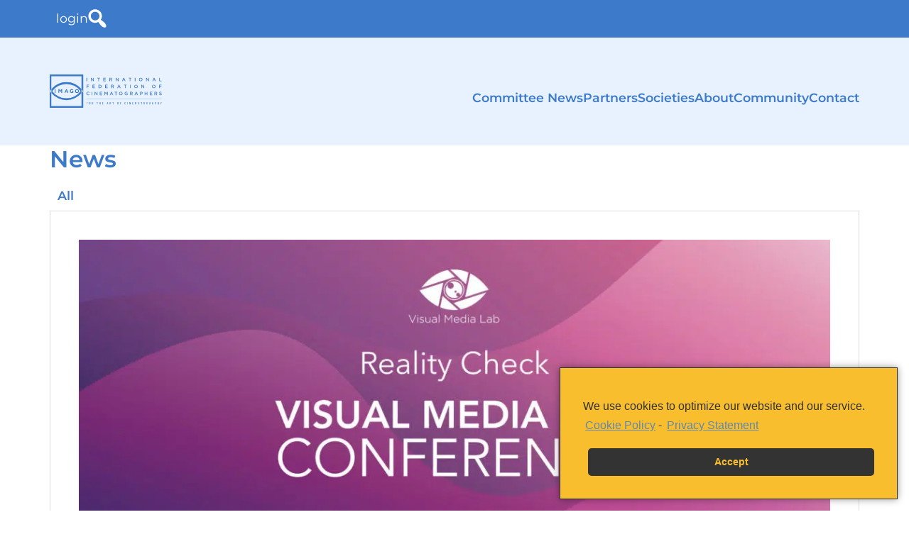

--- FILE ---
content_type: text/html; charset=utf-8
request_url: https://imago.org/news/page/2/
body_size: 27989
content:
<!DOCTYPE html><html lang="en-US" prefix="og: https://ogp.me/ns#"><head ><meta charset="UTF-8" /><meta name="viewport" content="width=device-width, initial-scale=1" /><style>img:is([sizes="auto" i],[sizes^="auto," i]){contain-intrinsic-size:3000px 1500px}</style><!-- Search Engine Optimization by Rank Math PRO - https://rankmath.com/ --><link media="all" href="https://imago.org/wp-content/cache/autoptimize/css/autoptimize_71602ef2d77b4fafa17bb6f82d3e70a5.css" rel="stylesheet"><title>Cinematography News &ndash; IMAGO</title><meta name="description" content="News about cinematography, filmmaking industry, and events. Stay informed on cinematographers, film industry, committee activities and more with our latest news updates."/><meta name="robots" content="follow, index, max-snippet:-1, max-video-preview:-1, max-image-preview:large"/><link rel="canonical" href="https://imago.org/news/page/2/" /><link rel="prev" href="https://imago.org/news/" /><link rel="next" href="https://imago.org/news/page/3/" /><meta property="og:locale" content="en_US" /><meta property="og:type" content="article" /><meta property="og:title" content="Cinematography News &ndash; IMAGO" /><meta property="og:description" content="News about cinematography, filmmaking industry, and events. Stay informed on cinematographers, film industry, committee activities and more with our latest news updates." /><meta property="og:url" content="https://imago.org/news/page/2/" /><meta property="og:site_name" content="IMAGO" /><meta property="article:publisher" content="https://www.facebook.com/imagocinematography" /><meta property="og:image" content="https://imago.org/wp-content/uploads/2023/11/imago-share.jpg" /><meta property="og:image:secure_url" content="https://imago.org/wp-content/uploads/2023/11/imago-share.jpg" /><meta property="og:image:width" content="1200" /><meta property="og:image:height" content="630" /><meta property="og:image:type" content="image/jpeg" /><meta name="twitter:card" content="summary_large_image" /><meta name="twitter:title" content="Cinematography News &ndash; IMAGO" /><meta name="twitter:description" content="News about cinematography, filmmaking industry, and events. Stay informed on cinematographers, film industry, committee activities and more with our latest news updates." /><meta name="twitter:image" content="https://imago.org/wp-content/uploads/2023/11/imago-share.jpg" /><meta name="twitter:label1" content="Posts" /><meta name="twitter:data1" content="388" /> <script type="application/ld+json" class="rank-math-schema-pro">{"@context":"https://schema.org","@graph":[{"@type":"Place","@id":"https://imago.org/#place","address":{"@type":"PostalAddress","streetAddress":"Rue du Prince Royal, 85","addressLocality":"Brussels","addressRegion":"Brussels","postalCode":"1050","addressCountry":"Belgium"}},{"@type":"Organization","@id":"https://imago.org/#organization","name":"IMAGO","url":"https://imago.org","sameAs":["https://www.facebook.com/imagocinematography","https://www.instagram.com/imagocinematography/","https://www.facebook.com/imagocinematography/","https://www.youtube.com/@imagolivestream/"],"email":"webmaster@imago.org","address":{"@type":"PostalAddress","streetAddress":"Rue du Prince Royal, 85","addressLocality":"Brussels","addressRegion":"Brussels","postalCode":"1050","addressCountry":"Belgium"},"location":{"@id":"https://imago.org/#place"}},{"@type":"WebSite","@id":"https://imago.org/#website","url":"https://imago.org","name":"IMAGO","alternateName":"International Federation Of Cinematographers","publisher":{"@id":"https://imago.org/#organization"},"inLanguage":"en-US"},{"@type":"CollectionPage","@id":"https://imago.org/news/page/2/#webpage","url":"https://imago.org/news/page/2/","name":"Cinematography News &ndash; IMAGO","isPartOf":{"@id":"https://imago.org/#website"},"inLanguage":"en-US"}]}</script> <!-- /Rank Math WordPress SEO plugin --><link rel='dns-prefetch' href='//cdn.jsdelivr.net' /><link href='https://fonts.gstatic.com' crossorigin='anonymous' rel='preconnect' /><link rel="alternate" type="application/rss+xml" title="IMAGO &raquo; Feed" href="https://imago.org/feed/" /><link rel="alternate" type="application/rss+xml" title="IMAGO &raquo; Comments Feed" href="https://imago.org/comments/feed/" /><link rel="alternate" type="text/calendar" title="IMAGO &raquo; iCal Feed" href="https://imago.org/events/?ical=1" /><link rel="alternate" type="application/rss+xml" title="IMAGO &raquo; News Category Feed" href="https://imago.org/news/feed/" /><style id='editor_plus-plugin-frontend-style-inline-css' type='text/css'>@font-face{font-family:'eplus-icon';src:url('https://imago.org/wp-content/plugins/editorplus/extensions/icon-inserter/fonts/eplus-icon.eot?xs1351');src:url('https://imago.org/wp-content/plugins/editorplus/extensions/icon-inserter/fonts/eplus-icon.eot?xs1351#iefix') format('embedded-opentype'),url('https://imago.org/wp-content/plugins/editorplus/extensions/icon-inserter/fonts/eplus-icon.ttf?xs1351') format('truetype'),url('https://imago.org/wp-content/plugins/editorplus/extensions/icon-inserter/fonts/eplus-icon.woff?xs1351') format('woff'),url('https://imago.org/wp-content/plugins/editorplus/extensions/icon-inserter/fonts/eplus-icon.svg?xs1351#eplus-icon') format('svg');font-weight:400;font-style:normal;font-display:block}</style><style id='classic-theme-styles-inline-css' type='text/css'>/*! This file is auto-generated */
.wp-block-button__link{color:#fff;background-color:#32373c;border-radius:9999px;box-shadow:none;text-decoration:none;padding:calc(.667em + 2px) calc(1.333em + 2px);font-size:1.125em}.wp-block-file__button{background:#32373c;color:#fff;text-decoration:none}</style><style id='safe-svg-svg-icon-style-inline-css' type='text/css'>.safe-svg-cover{text-align:center}.safe-svg-cover .safe-svg-inside{display:inline-block;max-width:100%}.safe-svg-cover svg{fill:currentColor;height:100%;max-height:100%;max-width:100%;width:100%}</style><style id='pdfemb-pdf-embedder-viewer-style-inline-css' type='text/css'>.wp-block-pdfemb-pdf-embedder-viewer{max-width:none}</style><style id='global-styles-inline-css' type='text/css'>:root{--wp--preset--aspect-ratio--square:1;--wp--preset--aspect-ratio--4-3:4/3;--wp--preset--aspect-ratio--3-4:3/4;--wp--preset--aspect-ratio--3-2:3/2;--wp--preset--aspect-ratio--2-3:2/3;--wp--preset--aspect-ratio--16-9:16/9;--wp--preset--aspect-ratio--9-16:9/16;--wp--preset--color--black:#000;--wp--preset--color--cyan-bluish-gray:#abb8c3;--wp--preset--color--white:#fff;--wp--preset--color--pale-pink:#f78da7;--wp--preset--color--vivid-red:#cf2e2e;--wp--preset--color--luminous-vivid-orange:#ff6900;--wp--preset--color--luminous-vivid-amber:#fcb900;--wp--preset--color--light-green-cyan:#7bdcb5;--wp--preset--color--vivid-green-cyan:#00d084;--wp--preset--color--pale-cyan-blue:#8ed1fc;--wp--preset--color--vivid-cyan-blue:#0693e3;--wp--preset--color--vivid-purple:#9b51e0;--wp--preset--gradient--vivid-cyan-blue-to-vivid-purple:linear-gradient(135deg,rgba(6,147,227,1) 0%,#9b51e0 100%);--wp--preset--gradient--light-green-cyan-to-vivid-green-cyan:linear-gradient(135deg,#7adcb4 0%,#00d082 100%);--wp--preset--gradient--luminous-vivid-amber-to-luminous-vivid-orange:linear-gradient(135deg,rgba(252,185,0,1) 0%,rgba(255,105,0,1) 100%);--wp--preset--gradient--luminous-vivid-orange-to-vivid-red:linear-gradient(135deg,rgba(255,105,0,1) 0%,#cf2e2e 100%);--wp--preset--gradient--very-light-gray-to-cyan-bluish-gray:linear-gradient(135deg,#eee 0%,#a9b8c3 100%);--wp--preset--gradient--cool-to-warm-spectrum:linear-gradient(135deg,#4aeadc 0%,#9778d1 20%,#cf2aba 40%,#ee2c82 60%,#fb6962 80%,#fef84c 100%);--wp--preset--gradient--blush-light-purple:linear-gradient(135deg,#ffceec 0%,#9896f0 100%);--wp--preset--gradient--blush-bordeaux:linear-gradient(135deg,#fecda5 0%,#fe2d2d 50%,#6b003e 100%);--wp--preset--gradient--luminous-dusk:linear-gradient(135deg,#ffcb70 0%,#c751c0 50%,#4158d0 100%);--wp--preset--gradient--pale-ocean:linear-gradient(135deg,#fff5cb 0%,#b6e3d4 50%,#33a7b5 100%);--wp--preset--gradient--electric-grass:linear-gradient(135deg,#caf880 0%,#71ce7e 100%);--wp--preset--gradient--midnight:linear-gradient(135deg,#020381 0%,#2874fc 100%);--wp--preset--font-size--small:13px;--wp--preset--font-size--medium:20px;--wp--preset--font-size--large:36px;--wp--preset--font-size--x-large:42px;--wp--preset--spacing--20:.44rem;--wp--preset--spacing--30:.67rem;--wp--preset--spacing--40:1rem;--wp--preset--spacing--50:1.5rem;--wp--preset--spacing--60:2.25rem;--wp--preset--spacing--70:3.38rem;--wp--preset--spacing--80:5.06rem;--wp--preset--shadow--natural:6px 6px 9px rgba(0,0,0,.2);--wp--preset--shadow--deep:12px 12px 50px rgba(0,0,0,.4);--wp--preset--shadow--sharp:6px 6px 0px rgba(0,0,0,.2);--wp--preset--shadow--outlined:6px 6px 0px -3px rgba(255,255,255,1),6px 6px rgba(0,0,0,1);--wp--preset--shadow--crisp:6px 6px 0px rgba(0,0,0,1)}:where(.is-layout-flex){gap:.5em}:where(.is-layout-grid){gap:.5em}body .is-layout-flex{display:flex}.is-layout-flex{flex-wrap:wrap;align-items:center}.is-layout-flex>:is(*,div){margin:0}body .is-layout-grid{display:grid}.is-layout-grid>:is(*,div){margin:0}:where(.wp-block-columns.is-layout-flex){gap:2em}:where(.wp-block-columns.is-layout-grid){gap:2em}:where(.wp-block-post-template.is-layout-flex){gap:1.25em}:where(.wp-block-post-template.is-layout-grid){gap:1.25em}.has-black-color{color:var(--wp--preset--color--black) !important}.has-cyan-bluish-gray-color{color:var(--wp--preset--color--cyan-bluish-gray) !important}.has-white-color{color:var(--wp--preset--color--white) !important}.has-pale-pink-color{color:var(--wp--preset--color--pale-pink) !important}.has-vivid-red-color{color:var(--wp--preset--color--vivid-red) !important}.has-luminous-vivid-orange-color{color:var(--wp--preset--color--luminous-vivid-orange) !important}.has-luminous-vivid-amber-color{color:var(--wp--preset--color--luminous-vivid-amber) !important}.has-light-green-cyan-color{color:var(--wp--preset--color--light-green-cyan) !important}.has-vivid-green-cyan-color{color:var(--wp--preset--color--vivid-green-cyan) !important}.has-pale-cyan-blue-color{color:var(--wp--preset--color--pale-cyan-blue) !important}.has-vivid-cyan-blue-color{color:var(--wp--preset--color--vivid-cyan-blue) !important}.has-vivid-purple-color{color:var(--wp--preset--color--vivid-purple) !important}.has-black-background-color{background-color:var(--wp--preset--color--black) !important}.has-cyan-bluish-gray-background-color{background-color:var(--wp--preset--color--cyan-bluish-gray) !important}.has-white-background-color{background-color:var(--wp--preset--color--white) !important}.has-pale-pink-background-color{background-color:var(--wp--preset--color--pale-pink) !important}.has-vivid-red-background-color{background-color:var(--wp--preset--color--vivid-red) !important}.has-luminous-vivid-orange-background-color{background-color:var(--wp--preset--color--luminous-vivid-orange) !important}.has-luminous-vivid-amber-background-color{background-color:var(--wp--preset--color--luminous-vivid-amber) !important}.has-light-green-cyan-background-color{background-color:var(--wp--preset--color--light-green-cyan) !important}.has-vivid-green-cyan-background-color{background-color:var(--wp--preset--color--vivid-green-cyan) !important}.has-pale-cyan-blue-background-color{background-color:var(--wp--preset--color--pale-cyan-blue) !important}.has-vivid-cyan-blue-background-color{background-color:var(--wp--preset--color--vivid-cyan-blue) !important}.has-vivid-purple-background-color{background-color:var(--wp--preset--color--vivid-purple) !important}.has-black-border-color{border-color:var(--wp--preset--color--black) !important}.has-cyan-bluish-gray-border-color{border-color:var(--wp--preset--color--cyan-bluish-gray) !important}.has-white-border-color{border-color:var(--wp--preset--color--white) !important}.has-pale-pink-border-color{border-color:var(--wp--preset--color--pale-pink) !important}.has-vivid-red-border-color{border-color:var(--wp--preset--color--vivid-red) !important}.has-luminous-vivid-orange-border-color{border-color:var(--wp--preset--color--luminous-vivid-orange) !important}.has-luminous-vivid-amber-border-color{border-color:var(--wp--preset--color--luminous-vivid-amber) !important}.has-light-green-cyan-border-color{border-color:var(--wp--preset--color--light-green-cyan) !important}.has-vivid-green-cyan-border-color{border-color:var(--wp--preset--color--vivid-green-cyan) !important}.has-pale-cyan-blue-border-color{border-color:var(--wp--preset--color--pale-cyan-blue) !important}.has-vivid-cyan-blue-border-color{border-color:var(--wp--preset--color--vivid-cyan-blue) !important}.has-vivid-purple-border-color{border-color:var(--wp--preset--color--vivid-purple) !important}.has-vivid-cyan-blue-to-vivid-purple-gradient-background{background:var(--wp--preset--gradient--vivid-cyan-blue-to-vivid-purple) !important}.has-light-green-cyan-to-vivid-green-cyan-gradient-background{background:var(--wp--preset--gradient--light-green-cyan-to-vivid-green-cyan) !important}.has-luminous-vivid-amber-to-luminous-vivid-orange-gradient-background{background:var(--wp--preset--gradient--luminous-vivid-amber-to-luminous-vivid-orange) !important}.has-luminous-vivid-orange-to-vivid-red-gradient-background{background:var(--wp--preset--gradient--luminous-vivid-orange-to-vivid-red) !important}.has-very-light-gray-to-cyan-bluish-gray-gradient-background{background:var(--wp--preset--gradient--very-light-gray-to-cyan-bluish-gray) !important}.has-cool-to-warm-spectrum-gradient-background{background:var(--wp--preset--gradient--cool-to-warm-spectrum) !important}.has-blush-light-purple-gradient-background{background:var(--wp--preset--gradient--blush-light-purple) !important}.has-blush-bordeaux-gradient-background{background:var(--wp--preset--gradient--blush-bordeaux) !important}.has-luminous-dusk-gradient-background{background:var(--wp--preset--gradient--luminous-dusk) !important}.has-pale-ocean-gradient-background{background:var(--wp--preset--gradient--pale-ocean) !important}.has-electric-grass-gradient-background{background:var(--wp--preset--gradient--electric-grass) !important}.has-midnight-gradient-background{background:var(--wp--preset--gradient--midnight) !important}.has-small-font-size{font-size:var(--wp--preset--font-size--small) !important}.has-medium-font-size{font-size:var(--wp--preset--font-size--medium) !important}.has-large-font-size{font-size:var(--wp--preset--font-size--large) !important}.has-x-large-font-size{font-size:var(--wp--preset--font-size--x-large) !important}:where(.wp-block-post-template.is-layout-flex){gap:1.25em}:where(.wp-block-post-template.is-layout-grid){gap:1.25em}:where(.wp-block-columns.is-layout-flex){gap:2em}:where(.wp-block-columns.is-layout-grid){gap:2em}:root :where(.wp-block-pullquote){font-size:1.5em;line-height:1.6}</style><link rel='stylesheet' id='dashicons-css' href='https://imago.org/wp-includes/css/dashicons.min.css' type='text/css' media='all' /><link rel='stylesheet' id='wpforo-dynamic-style-css' href='https://imago.org/wp-content/cache/autoptimize/css/autoptimize_single_a5584ad99baa1460b6084468f1b02934.css' type='text/css' media='all' /> <script defer type="text/javascript" src="https://imago.org/wp-content/themes/enterprise-pro/dist/js/app.min.js" id="imago-custom-scripts-js"></script> <script type="text/javascript" src="https://imago.org/wp-includes/js/jquery/jquery.min.js" id="jquery-core-js"></script> <script defer type="text/javascript" src="https://imago.org/wp-includes/js/jquery/jquery-migrate.min.js" id="jquery-migrate-js"></script> <script defer type="text/javascript" src="https://imago.org/wp-content/plugins/download-manager/assets/js/wpdm.min.js" id="wpdm-frontend-js-js"></script> <script defer id="wpdm-frontjs-js-extra" src="[data-uri]"></script> <script defer type="text/javascript" src="https://imago.org/wp-content/plugins/download-manager/assets/js/front.min.js" id="wpdm-frontjs-js"></script> <script defer type="text/javascript" src="https://cdn.jsdelivr.net/npm/js-cookie@rc/dist/js.cookie.min.js" id="js-cookie-js"></script> <link rel="https://api.w.org/" href="https://imago.org/wp-json/" /><link rel="alternate" title="JSON" type="application/json" href="https://imago.org/wp-json/wp/v2/categories/4" /><link rel="EditURI" type="application/rsd+xml" title="RSD" href="https://imago.org/xmlrpc.php?rsd" /><meta name="generator" content="WordPress 6.8.3" /> <script defer src="[data-uri]"></script> <script defer src="[data-uri]"></script> <script defer type="text/javascript" src='https://imago.org/wp-content/cache/autoptimize/js/autoptimize_single_60a836bbf5f55e7852639e880f3f3010.js?v=9682'></script> <meta name="tec-api-version" content="v1"><meta name="tec-api-origin" content="https://imago.org"><link rel="alternate" href="https://imago.org/wp-json/tribe/events/v1/" /><style id="editorplus-generated-styles-header">.eplus-styles-uid-d48c58{grid-template-columns:repeat(1,1fr);list-style-type:disc}@media (max-width:981px){.eplus-styles-uid-d48c58{list-style-type:}}@media (max-width:600px){.eplus-styles-uid-d48c58{list-style-type:}}.eplus-styles-uid-d48c58:hover{list-style-type:}</style><link rel="icon" href="https://imago.org/wp-content/uploads/2020/10/cropped-Imago_Favicon_Simple-32x32.png" sizes="32x32" /><link rel="icon" href="https://imago.org/wp-content/uploads/2020/10/cropped-Imago_Favicon_Simple-192x192.png" sizes="192x192" /><link rel="apple-touch-icon" href="https://imago.org/wp-content/uploads/2020/10/cropped-Imago_Favicon_Simple-180x180.png" /><meta name="msapplication-TileImage" content="https://imago.org/wp-content/uploads/2020/10/cropped-Imago_Favicon_Simple-270x270.png" /> <!-- Fonts Plugin CSS - https://fontsplugin.com/ --><style></style><!-- Fonts Plugin CSS --><meta name="generator" content="WordPress Download Manager 3.3.32" /><style></style><style>:root{--color-primary:#4a8eff;--color-primary-rgb:74,142,255;--color-primary-hover:#4a8eff;--color-primary-active:#4a8eff;--clr-sec:#6c757d;--clr-sec-rgb:108,117,125;--clr-sec-hover:#6c757d;--clr-sec-active:#6c757d;--color-secondary:#6c757d;--color-secondary-rgb:108,117,125;--color-secondary-hover:#6c757d;--color-secondary-active:#6c757d;--color-success:#18ce0f;--color-success-rgb:24,206,15;--color-success-hover:#18ce0f;--color-success-active:#18ce0f;--color-info:#2ca8ff;--color-info-rgb:44,168,255;--color-info-hover:#2ca8ff;--color-info-active:#2ca8ff;--color-warning:#ffb236;--color-warning-rgb:255,178,54;--color-warning-hover:#ffb236;--color-warning-active:#ffb236;--color-danger:#ff5062;--color-danger-rgb:255,80,98;--color-danger-hover:#ff5062;--color-danger-active:#ff5062;--color-green:#30b570;--color-blue:#0073ff;--color-purple:#8557d3;--color-red:#ff5062;--color-muted:rgba(69,89,122,.6);--wpdm-font:"Montserrat",-apple-system,BlinkMacSystemFont,"Segoe UI",Roboto,Helvetica,Arial,sans-serif,"Apple Color Emoji","Segoe UI Emoji","Segoe UI Symbol"}.wpdm-download-link.btn.btn-primary.btn-sm{border-radius:4px}</style></head><body data-cmplz=1 class="archive paged category category-news category-4 paged-2 category-paged-2 wp-theme-genesis wp-child-theme-enterprise-pro tribe-no-js eplus_styles header-image header-full-width full-width-content genesis-breadcrumbs-hidden genesis-footer-widgets-visible wpf-default wpft- wpf-guest wpfu-group-4 wpf-theme-2022 wpf-is_standalone-0 wpf-boardid-0 is_wpforo_page-0 is_wpforo_url-0 is_wpforo_shortcode_page-0 fpt-template-genesis" itemscope itemtype="https://schema.org/WebPage"> <svg style="display: none" version="1.1" xmlns="http://www.w3.org/2000/svg" xmlns:xlink="http://www.w3.org/1999/xlink"> <defs> <symbol id="icon-home" viewBox="0 0 26.39 26.39"><title>home</title> <path d="m3.588 24.297s-0.024 0.59 0.553 0.59c0.718 0 6.652-8e-3 6.652-8e-3l0.01-5.451s-0.094-0.898 0.777-0.898h2.761c1.031 0 0.968 0.898 0.968 0.898l-0.012 5.434h6.512c0.732 0 0.699-0.734 0.699-0.734v-10.052l-9.178-8.163-9.742 8.164v10.22z"/> <path d="M0,13.317c0,0,0.826,1.524,2.631,0l10.781-9.121l10.107,9.064c2.088,1.506,2.871,0,2.871,0L13.412,1.504L0,13.317z"/> <polygon points="23.273 4.175 20.674 4.175 20.685 7.328 23.273 9.525"/> </symbol> </defs> </svg> <svg style="display: none" version="1.1" xmlns="http://www.w3.org/2000/svg" xmlns:xlink="http://www.w3.org/1999/xlink"> <defs> <symbol id="icon-plus-sign" viewBox="0 0 459.32 459.32"><title>plus sign</title> <path d="m459.32 229.67c0 22.201-17.992 40.193-40.205 40.193h-149.26v149.27c0 22.207-17.998 40.199-40.196 40.193-11.101 0-21.149-4.492-28.416-11.763-7.276-7.281-11.774-17.324-11.769-28.419l-6e-3 -149.29h-149.28c-11.094 0-21.134-4.492-28.416-11.774-7.264-7.264-11.759-17.312-11.759-28.413-6e-3 -22.197 17.986-40.193 40.196-40.193h149.27v-149.27c0-22.204 18.002-40.202 40.202-40.202 22.192 6e-3 40.178 17.986 40.19 40.187v149.29h149.28c22.196 0.012 40.165 17.996 40.176 40.193z"/> </symbol> </defs> </svg> <svg style="display: none" version="1.1" xmlns="http://www.w3.org/2000/svg" xmlns:xlink="http://www.w3.org/1999/xlink"> <defs> <symbol id="icon-minus-sign" viewBox="0 0 459.31 459.31"><title>minus sign</title> <path d="m459.31 229.65c0 22.201-17.992 40.199-40.205 40.199h-378.93c-11.094 0-21.14-4.498-28.416-11.774-7.27-7.265-11.765-17.313-11.765-28.413-6e-3 -22.204 17.992-40.199 40.202-40.193h378.94c22.195 5e-3 40.17 17.989 40.175 40.181z"/> </symbol> </defs> </svg> <svg style="display: none" version="1.1" xmlns="http://www.w3.org/2000/svg" xmlns:xlink="http://www.w3.org/1999/xlink"> <defs> <symbol id="icon-collapse" viewBox="0 0 16 16"><title>collapse</title> <polyline fill="none" stroke-width="1" stroke="currentColor" stroke-linecap="round" stroke-linejoin="round" stroke-miterlimit="10" points="15.5,11.5 8,4 0.5,11.5 "></polyline> </symbol> </defs> </svg> <svg style="display: none" version="1.1" xmlns="http://www.w3.org/2000/svg" xmlns:xlink="http://www.w3.org/1999/xlink"> <defs> <symbol id="icon-pause" viewBox="0 0 24 24"><title>pause</title> <path d="M12 2a10 10 0 110 20 10 10 0 010-20zm0-2a12 12 0 100 24 12 12 0 000-24zm-1 17H8V7h3v10zm5-10h-3v10h3V7z"/> </symbol> </defs> </svg> <svg style="display: none" version="1.1" xmlns="http://www.w3.org/2000/svg" xmlns:xlink="http://www.w3.org/1999/xlink"> <defs> <symbol id="icon-play" viewBox="0 0 24 24"><title>play</title> <path d="M12 2a10 10 0 110 20 10 10 0 010-20zm0-2a12 12 0 100 24 12 12 0 000-24zM9 18V6l10 6-10 6z"/> </symbol> </defs> </svg> <svg style="display: none" version="1.1" xmlns="http://www.w3.org/2000/svg" xmlns:xlink="http://www.w3.org/1999/xlink"> <defs> <symbol id="icon-lock-thin" viewBox="0 0 24 24"><title>lock-thin</title> <path d="M6 6a6 6 0 0112 0v4h3v14H3V10h3V6zm14 5H4v12h16V11zM7 6v4h10V6A5 5 0 007 6z"/> </symbol> </defs> </svg><div class="site-container"><header class="site-header" itemscope="" itemtype="https://schema.org/WPHeader"><div class="site-header-tools"><ul class="wrap tools-list"><li class="list-item"><li class="list-item"><a href="https://imago.org/wp-login.php" class="item-link">login</a></li></li><li class="list-item"><a href="#site-footer" class="item-link" title="Search" onclick="setTimeout(function () { document.getElementById('searchform-1').focus(); }, 100);"><svg xmlns="http://www.w3.org/2000/svg" fill="none" viewBox="0 0 21 21" role="img" class="search-icon"><path fill="currentColor" d="M13.5 2.354c1.276 1.313 2.005 2.871 2.188 4.676.182 1.805-.22 3.454-1.204 4.95l.493.437c.328.255.71.528 1.148.82l.93.656c.583.438 1.02.802 1.312 1.094.474.474.875.948 1.203 1.422.328.474.593.966.793 1.476.2.51.292.985.274 1.422a1.533 1.533 0 0 1-.492 1.094c-.31.292-.693.456-1.149.492a2.944 2.944 0 0 1-1.394-.246 7.85 7.85 0 0 1-1.45-.82 10.597 10.597 0 0 1-1.394-1.176 11.487 11.487 0 0 1-1.094-1.313l-1.422-2.023a4.203 4.203 0 0 0-.656-.71c-1.458.765-3.017 1.03-4.676.792-1.659-.237-3.09-.957-4.293-2.16A7.504 7.504 0 0 1 .621 9.764a7.694 7.694 0 0 1 0-3.965 7.51 7.51 0 0 1 1.996-3.445A7.51 7.51 0 0 1 6.063.358a7.694 7.694 0 0 1 3.964 0A7.505 7.505 0 0 1 13.5 2.354Zm-1.969 8.914c.948-.948 1.422-2.105 1.422-3.472 0-1.368-.483-2.525-1.45-3.473C10.539 3.375 9.38 2.9 8.032 2.9c-1.349 0-2.497.474-3.445 1.422S3.164 6.428 3.164 7.796c0 1.367.474 2.524 1.422 3.472S6.682 12.69 8.03 12.69c1.35 0 2.516-.474 3.5-1.422Z"/></svg></a></li></ul></div><div class="site-header-mobile"> <button class="button button--icon button--open" role="button" aria-controls="site-menu-mobile" aria-label="Open main menu" aria-expanded="false" tabindex="0" tabindex="0" data-controller="ux--modal" data-ux--modal-target-value="#site-menu-mobile" data-action="ux--modal#show"> <span class="button__label">Menu</span><div class="button__icon" aria-hidden="true"> <svg viewBox="0 0 24 24" xmlns="http://www.w3.org/2000/svg" role="img"> <line x1="1.12392e-07" y1="3" x2="24" y2="3" stroke="currentColor" stroke-width="2"/> <line x1="1.12392e-07" y1="12" x2="24" y2="12" stroke="currentColor" stroke-width="2"/> <line x1="1.12392e-07" y1="21" x2="14" y2="21" stroke="currentColor" stroke-width="2"/> </svg></div> </button></div><div class="wrap"><div class="title-area"> <a class="site-title-link" href="https://imago.org"><h1 class="site-title" itemprop="headline">IMAGO</h1></a></div><div class="menu-site-menu-container"><ul id="menu-site-menu" class="site-menu"><li id="menu-item-8782" class="menu-item menu-item-type-taxonomy menu-item-object-category current-menu-ancestor current-menu-parent menu-item-8782"><a href="https://imago.org/committees/" itemprop="url">Committee News</a></li><li id="menu-item-44781" class="menu-item menu-item-type-post_type_archive menu-item-object-im_sponsor menu-item-44781"><a href="https://imago.org/sponsors/" itemprop="url">Partners</a></li><li id="menu-item-45059" class="menu-item menu-item-type-post_type menu-item-object-page menu-item-45059"><a href="https://imago.org/societies-map/" itemprop="url">Societies</a></li><li id="menu-item-8792" class="menu-item menu-item-type-post_type menu-item-object-page menu-item-8792"><a href="https://imago.org/about-us/about-imago/" itemprop="url">About</a></li><li id="menu-item-8801" class="menu-item menu-item-type-post_type menu-item-object-page menu-item-8801"><a href="https://imago.org/community/" itemprop="url">Community</a></li><li id="menu-item-8793" class="menu-item menu-item-type-post_type menu-item-object-page menu-item-8793"><a href="https://imago.org/imago-contacts/" itemprop="url">Contact</a></li></ul></div></div></header><section id="site-menu-mobile" class="site-menu-mobile modal" aria-label="Main Menu" role="dialog" aria-hidden="true"> <button class="button button--icon button--close" role="button" aria-controls="site-menu-mobile" aria-label="Close main menu" aria-expanded="false" tabindex="0" data-controller="ux--modal" data-ux--modal-target-value="#site-menu-mobile" data-action="ux--modal#hide"> <span class="button__label">Close</span><div class="button__icon" aria-hidden="true"> <svg xmlns="http://www.w3.org/2000/svg" fill="none" viewBox="0 0 24 24" role="img"> <path fill="currentColor" d="m18.398 4.247 1.414 1.414L4.963 20.51 3.55 19.096z"/> <path fill="currentColor" d="M3.556 5.4 4.97 3.986l14.849 14.849-1.414 1.414z"/> </svg></div> </button><div class="site-menu__logo"> <svg xmlns="http://www.w3.org/2000/svg" fill-rule="evenodd" stroke-linejoin="round" stroke-miterlimit="2" clip-rule="evenodd" viewBox="0 0 520 155"><g fill="#fff" fill-rule="nonzero"><path d="M77.5 110.4a82 82 0 0 1-65.8-33 82 82 0 0 1 131.6 0 82 82 0 0 1-65.8 33m0-75A91 91 0 0 0 7.8 67.7v19a91 91 0 0 0 139.5-.1V68a91 91 0 0 0-69.8-32.7"/><path d="m148.5 85.3-1.2 1.4V147H7.8V87a87.1 87.1 0 0 1-7-9.5 91.3 91.3 0 0 1 7-9.6v-60h139.5V68a90.4 90.4 0 0 1 7 9.4 91.4 91.4 0 0 1-5.8 7.9M0 154.8h155.1V0H0z"/><path d="M23.5 68.8h3.8V86h-3.8zM53.7 86V74.7l-4.9 7.4-4.9-7.3V86h-3.7V68.8h4l4.6 7.2 4.5-7.2h4.1V86zm29 0L81 82h-7.3l-1.4 4h-3.9l7.4-17.3h3.5L86.6 86zm-5.2-12.8-2.3 5.6h4.6zm24.8 13.1c-5.3 0-9-3.8-9-8.9 0-5 3.8-9 9-9 3.1 0 5 1 6.8 2.4l-2.4 3a6.3 6.3 0 0 0-4.5-1.8c-2.8 0-5 2.4-5 5.3 0 3.2 2.2 5.5 5.3 5.5a6 6 0 0 0 3.5-1v-2.5h-3.8v-3.2h7.5v7.4a11.2 11.2 0 0 1-7.4 2.8m24.2 0a8.9 8.9 0 1 1 0-17.8c5.4 0 9.2 4 9.2 8.8 0 5-3.9 9-9.2 9m5.2-9c0-2.9-2.1-5.3-5.2-5.3-3 0-5.1 2.4-5.1 5.3 0 3 2.1 5.5 5.2 5.5 3 0 5.1-2.4 5.1-5.4zm44 52.5h-3.3l-.1.1v3.3h2.1c.1 0 .2 0 .2.2v.9l-.2.1h-2l-.1.1v4.4c0 .1 0 .2-.2.2h-1c-.2 0-.2 0-.2-.2v-10.1l.1-.2h4.7c.1 0 .2 0 .2.2v.9zm10.8 7.7c.3-.2.4-.6.4-1v-5.3c0-.5-.1-.8-.4-1-.2-.3-.5-.5-1-.5-.3 0-.6.2-.9.4-.2.3-.3.6-.3 1v5.4c0 .4.1.8.3 1 .3.3.6.4 1 .4s.7 0 1-.4m-3 1c-.5-.6-.7-1.2-.7-2v-5.3c0-.8.2-1.5.7-2s1.2-.7 2-.7 1.5.2 2 .7.7 1.2.7 2v5.2c0 .9-.2 1.5-.7 2s-1.2.8-2 .8-1.5-.3-2-.8m13.9-8.5v3.3h1.2c.4 0 .7 0 1-.4.2-.3.3-.7.3-1.2 0-.6-.1-1-.3-1.3-.3-.3-.6-.5-1-.5h-1.2m2.5 9.1-1.4-4.4h-1.1v4.4c0 .1 0 .2-.2.2h-1c-.2 0-.2 0-.2-.2v-10.2l.1-.1h2.7c.5 0 1 .1 1.3.4.4.2.7.6 1 1 .2.5.3 1 .3 1.6s-.2 1.1-.4 1.6c-.3.5-.7.8-1.1 1l1.5 4.7-.1.2h-1.2zm23.2-10.1v.9l-.2.1h-2v9.1l-.1.2h-1.2l-.1-.2v-9h-2l-.1-.2v-1l.2-.1h5.3c.1 0 .2 0 .2.2m11.4-.2h1.1c.1 0 .2 0 .2.2v10.1c0 .1 0 .2-.2.2h-1.1c-.1 0-.2 0-.2-.2v-4.4H232v4.4c0 .1 0 .2-.2.2h-1.1c-.1 0-.2 0-.2-.2v-10.1c0-.1 0-.2.2-.2h1.1c.1 0 .2 0 .2.2v4.4h2.3v-4.4l.2-.2m14.2 1.2h-3.4v3.4h2c.2 0 .2 0 .2.2v.9l-.1.1h-2l-.1.1v3.3h3.4l.1.2v1h-5v-10.2c0-.1 0-.2.2-.2h4.7l.1.2v.9zM267 136h2l-1-5.2zm2.6 3-.3-1.8h-2.5l-.4 1.7c0 .1 0 .2-.2.2H265c-.1 0 0-.2 0-.2l2.2-10.2.2-.1h1.3l.1.1 2.3 10.2-.1.2h-1.2l-.2-.2m10.4-9v3.3h1.2c.4 0 .7 0 1-.4.2-.3.3-.7.3-1.2 0-.6-.1-1-.4-1.3-.2-.3-.5-.5-1-.5H280m2.5 9.1-1.4-4.4H280v4.4c0 .1 0 .2-.2.2h-1.1c-.1 0-.2 0-.2-.2v-10.2l.2-.1h2.7c.5 0 1 .1 1.3.4.4.2.7.6 1 1 .1.5.3 1 .3 1.6s-.2 1.1-.4 1.6-.7.8-1.1 1l1.5 4.7-.1.2h-1.2zm14.1-10.1v.9l-.2.1h-2v9.1l-.1.2H293l-.1-.2v-9h-2v-1.3h5.5l.1.2m20.1 8.7c.2-.2.4-.6.4-1v-5.3c0-.5-.2-.8-.4-1-.2-.3-.6-.5-1-.5s-.7.2-.9.4c-.2.3-.4.6-.4 1v5.4c0 .4.2.8.4 1 .2.3.5.4 1 .4.3 0 .7 0 .9-.4m-3 1c-.4-.6-.7-1.2-.7-2v-5.3c0-.8.3-1.5.8-2s1.1-.7 2-.7c.8 0 1.4.2 2 .7s.7 1.2.7 2v5.2c0 .9-.3 1.5-.8 2s-1.1.8-2 .8c-.8 0-1.4-.3-2-.8m17.4-8.6h-3.4v3.4h2c.2 0 .2 0 .2.2v.9l-.1.1h-2l-.2.1v4.4l-.1.2h-1.1c-.1 0-.2 0-.2-.2v-10.1c0-.1 0-.2.2-.2h4.7l.1.2v.9zm17 8.6c-.6-.5-.8-1.1-.8-2v-5.2c0-.8.2-1.5.7-2s1.2-.7 2-.7 1.5.2 2 .7c.4.5.7 1.2.7 2v.2c0 .1 0 .2-.2.2h-1.1l-.1-.1v-.4c0-.4-.2-.8-.4-1-.2-.3-.5-.4-1-.4s-.6.1-.8.4c-.3.2-.4.6-.4 1v5.5c0 .4.1.7.4 1 .2.2.5.3.9.3s.7 0 .9-.3.4-.6.4-1v-.4l.1-.2 1.1.1c.1 0 .2 0 .2.2v.2c0 .8-.3 1.4-.8 2-.4.4-1.1.7-2 .7-.7 0-1.4-.3-1.9-.8m12.3.6v-10.2c0-.1 0-.2.2-.2h1.1c.1 0 .2 0 .2.2v10.1c0 .1 0 .2-.2.2h-1.1c-.1 0-.2 0-.2-.2m9.4.1v-10.2c0-.1 0-.2.2-.2h1.1l.2.1 2.7 6.6v-6.5c0-.1 0-.2.2-.2h1.1l.1.2v10.1l-.1.2h-1.2l-.1-.2-2.7-6.5v6.5l-.2.2h-1.1c-.1 0-.2 0-.2-.2m18.4-9.1h-3.3v3.4h2c.1 0 .2 0 .2.2v.9l-.2.1h-2v3.4h3.3c.1 0 .2 0 .2.2v1h-5v-10.2l.1-.2h4.7c.1 0 .2 0 .2.2v.9zm7.7 9.2v-10.2c0-.1 0-.2.2-.2h1l.3.1 1.5 3.7 1.6-3.7.2-.1h1.1c.1 0 .2 0 .2.2v10.1c0 .1 0 .2-.2.2h-1.1c-.1 0-.2 0-.2-.2v-6.8l-1.4 3h-.3l-1.4-3v6.8l-.2.2h-1.1c-.1 0-.2 0-.2-.2m15.6-2.9h2l-1-5.2zm2.6 3-.3-1.8H411l-.4 1.7c0 .1 0 .2-.2.2h-1.2v-.2l2.2-10.2.1-.1h1.3l.2.1 2.3 10.2c0 .1 0 .2-.2.2H414c-.1 0-.2 0-.2-.2m14.2-10.1v.9l-.1.1h-2v9.1l-.2.2h-1.1c-.1 0-.2 0-.2-.2v-9h-1.9l-.2-.2v-1l.2-.1h5.4zm11 8.7c.2-.2.3-.6.3-1v-5.3c0-.5-.1-.8-.4-1-.2-.3-.5-.5-1-.5-.3 0-.6.2-.9.4-.2.3-.3.6-.3 1v5.4c0 .4.1.8.3 1 .3.3.6.4 1 .4s.7 0 1-.4m-3 1c-.5-.6-.7-1.2-.7-2v-5.3c0-.8.2-1.5.7-2s1.2-.7 2-.7 1.5.2 2 .7.7 1.2.7 2v5.2c0 .9-.2 1.5-.7 2s-1.2.8-2 .8-1.5-.3-2-.8m13 .1c-.5-.5-.7-1.1-.7-2v-5.4c0-.8.2-1.4.7-1.9s1.1-.7 2-.7c.8 0 1.4.2 2 .7.4.5.7 1.1.7 2v.5l-.2.2h-1.1c-.1 0-.2 0-.2-.2v-.6c0-.4-.1-.8-.3-1-.3-.3-.6-.4-1-.4s-.6.1-.9.4c-.2.2-.3.6-.3 1v5.5c0 .4 0 .7.3 1 .3.2.6.3 1 .3s.6 0 .9-.3c.2-.3.3-.6.3-1v-1.7H451l-.1-.2v-.9l.1-.1h2.5l.2.1v2.8c0 .8-.3 1.4-.8 1.9-.5.4-1.1.7-2 .7-.8 0-1.4-.3-2-.7m13.8-8.6v3.3h1.3c.4 0 .7 0 1-.4.2-.3.4-.7.4-1.2 0-.6-.2-1-.4-1.3-.3-.3-.6-.5-1-.5h-1.1m2.5 9.1-1.4-4.4h-1.1v4.4l-.2.2h-1.1c-.1 0-.2 0-.2-.2v-10.2l.2-.1h2.6c.5 0 1 .1 1.4.4.4.2.7.6.9 1 .2.5.3 1 .3 1.6s-.1 1.1-.4 1.6-.6.8-1 1l1.4 4.7v.2h-1.2c-.1 0-.2 0-.2-.2m10.4-2.9h2l-1-5.2zm2.6 3-.4-1.8h-2.5l-.4 1.7-.1.2h-1.2l-.1-.2 2.2-10.2.2-.1h1.3l.2.1 2.2 10.2-.1.2h-1.2l-.1-.2m12.5-6c.2-.3.3-.7.3-1.3 0-.5 0-1-.3-1.3s-.6-.5-1-.5h-1.2v3.5h1.2c.4 0 .7 0 1-.4m1-3.5c.5.6.8 1.3.8 2.2s-.3 1.6-.7 2.1c-.5.5-1 .8-1.8.8h-1.4v4.4l-.2.2h-1.2l-.1-.2v-10.2l.1-.1h2.7c.8 0 1.4.3 1.9.8m12-.8h1.2c.1 0 .2 0 .2.2v10.1c0 .1 0 .2-.2.2h-1.1c-.1 0-.2 0-.2-.2v-4.4h-2.3v4.4l-.2.2h-1.1c-.1 0-.2 0-.2-.2v-10.1c0-.1 0-.2.2-.2h1.1l.1.2v4.3l.1.1h2.3v-4.4c0-.1 0-.2.2-.2m10.9 10.3v-4.3l-2.1-5.8v-.2h1.3l.2.1 1.2 4.1h.1l1.3-4c0-.2 0-.2.2-.2h1.2s.1 0 0 .2l-2 5.7v4.5l-.2.1h-1.1l-.1-.1M170.7 15.6h2.8V31h-2.8zm30.8 0h2.7V31H202l-8.6-11v11h-2.6V15.6h2.5l8.3 10.7zm26.3 15.5h-2.7v-13h-5v-2.5h12.7V18h-5zM260.2 18h-8.8v4h7.8v2.5h-7.8v4.2h9V31h-11.7V15.6h11.5zm23.1 0h-4v5.3h4c2 0 3.3-1 3.3-2.7s-1.2-2.6-3.3-2.6m3.3 13.1-3.8-5.4h-3.4V31h-2.8V15.6h7c3.5 0 5.7 1.8 5.7 4.9 0 2.6-1.5 4.1-3.7 4.7l4.2 5.9zm30-15.5h2.7V31H317l-8.6-11v11h-2.7V15.6h2.6l8.3 10.7zm26.4 3.1-2.6 6.2h5.4zm8.2 12.4h-2.8l-1.6-3.8h-7.4l-1.6 3.8H335l6.9-15.7h2.5zm22.3 0h-2.7v-13h-5v-2.5h12.7V18h-5zm21-15.5h2.8V31h-2.8zm27.4 2.2c-3.1 0-5.3 2.5-5.3 5.5s2.2 5.6 5.3 5.6 5.3-2.5 5.3-5.6c0-3-2.2-5.5-5.3-5.5m0 13.6a7.9 7.9 0 0 1-8.1-8 8 8 0 0 1 8.1-8.1c4.8 0 8.1 3.6 8.1 8s-3.3 8-8.1 8m35.4-15.7h2.7V31h-2.3l-8.6-11v11h-2.7V15.6h2.5l8.4 10.7zm26.4 3.1-2.6 6.2h5.3zm8.2 12.4H489l-1.6-3.8h-7.3l-1.6 3.8h-2.8l6.8-15.7h2.5zm15.7-15.5h2.7v13h8.2v2.5h-11zm-325.2 35h-8.9v4.2h7.9v2.5h-7.9v6.3h-2.7V48.1h11.6zm27.6 0h-8.8v4h7.8V57h-7.8v4.2h9v2.4h-11.7V48.1H210zm22.3 0h-3v10.6h3c3.2 0 5.4-2.2 5.4-5.3 0-3-2.2-5.3-5.4-5.3m0 13h-5.8V48.1h5.8c4.9 0 8.3 3.4 8.3 7.8s-3.4 7.7-8.3 7.7m36.2-13h-8.8v4h7.8V57h-7.8v4.2h9v2.4H257V48.1h11.5zm23.2 0h-4v5.2h4c2 0 3.2-1 3.2-2.6 0-1.7-1.2-2.6-3.2-2.6m3.3 13-3.9-5.4h-3.4v5.4H285V48.1h6.9c3.6 0 5.8 1.9 5.8 5 0 2.5-1.5 4-3.7 4.7l4.2 5.8zm25.9-12.3-2.7 6.2h5.4zm8.1 12.3h-2.9l-1.5-3.7h-7.4l-1.6 3.7h-2.8l6.8-15.6h2.6zm22.4 0h-2.8v-13h-5v-2.5h12.7v2.5h-5zm21.1-15.5h2.7v15.5h-2.7zm27.4 2.3c-3.1 0-5.3 2.4-5.3 5.5s2.2 5.5 5.3 5.5 5.3-2.5 5.3-5.5-2.2-5.5-5.3-5.5m0 13.5a7.9 7.9 0 0 1-8.1-8 8 8 0 0 1 8.1-8c4.8 0 8.1 3.6 8.1 8s-3.3 8-8.1 8m35.4-15.8h2.7v15.5h-2.3l-8.6-11v11h-2.6V48.1h2.5l8.3 10.8zm47 2.3c-3 0-5.2 2.4-5.2 5.5s2.2 5.5 5.3 5.5c3 0 5.2-2.5 5.2-5.5s-2.2-5.5-5.3-5.5m0 13.5a7.9 7.9 0 0 1-8.1-8 8 8 0 0 1 8.2-8c4.7 0 8 3.6 8 8s-3.3 8-8 8m36.1-13.3h-8.9v4.2h7.9v2.5h-7.9v6.3H507V48.1h11.6zM178.2 96.5c-4.5 0-8-3.6-8-8 0-4.5 3.4-8.1 8.1-8.1 2.9 0 4.6 1 6.1 2.4l-1.8 2a6.2 6.2 0 0 0-4.3-1.9c-3 0-5.1 2.4-5.1 5.5 0 3 2.1 5.6 5 5.6 2 0 3.2-.8 4.6-2l1.7 1.7a8 8 0 0 1-6.3 2.8m16-15.8h2.7v15.5h-2.7zm24.5 0h2.6v15.5H219l-8.5-11v11h-2.7V80.7h2.5l8.3 10.7zm24.9 2.4h-8.8v4h7.8v2.5h-7.8v4.2h8.9v2.4H232V80.7h11.6zm17.6 9.3-5-7.3v11.1h-2.6V80.7h2.9l4.7 7.3 4.8-7.3h2.9v15.5H266V85.1zm25.1-8.6-2.7 6.2h5.4zm8.1 12.4h-2.8l-1.6-3.8h-7.4l-1.6 3.8h-2.8l6.9-15.7h2.5zm13.9 0h-2.7v-13h-5v-2.5h12.7v2.5h-5zm21.1-13.3c-3 0-5.2 2.5-5.2 5.5s2.2 5.6 5.2 5.6 5.3-2.5 5.3-5.6c0-3-2.2-5.5-5.3-5.5m0 13.6c-4.8 0-8.1-3.7-8.1-8s3.4-8.1 8.1-8.1c4.8 0 8.2 3.6 8.2 8a8 8 0 0 1-8.2 8m25.6.1c-5 0-8.1-3.5-8.1-8a8 8 0 0 1 8-8.1c2.7 0 4.4.7 6 2.1l-1.8 2a6.1 6.1 0 0 0-4.3-1.6c-2.9 0-5 2.5-5 5.5 0 3.2 2 5.6 5.2 5.6 1.5 0 2.8-.5 3.8-1.2v-3h-4v-2.3h6.6V94a10 10 0 0 1-6.5 2.5m23.5-13.4h-4v5.3h4c2 0 3.2-1 3.2-2.7s-1.2-2.6-3.2-2.6m3.2 13.1-3.8-5.4h-3.4v5.4h-2.8V80.7h7c3.6 0 5.8 1.8 5.8 4.9 0 2.6-1.6 4.1-3.7 4.7l4.2 5.9zm19.5-12.4-2.6 6.2h5.3zm8.2 12.4h-2.9l-1.6-3.8h-7.3l-1.6 3.8H393l6.8-15.7h2.6zm15.2-13.1h-3.2v5.6h3.2c2.1 0 3.4-1 3.4-2.8s-1.3-2.8-3.4-2.8m0 8.1h-3.2v5h-2.7V80.7h6.2c3.6 0 5.9 2 5.9 5.2 0 3.5-2.8 5.3-6.3 5.3m18.5-1.6v6.6H440V80.7h2.8V87h7.4v-6.4h2.7v15.5h-2.7v-6.6zm32.4-6.5h-8.9v4h7.8v2.5h-7.8v4.2h9v2.4h-11.7V80.7h11.6zm16.7 0h-4v5.3h4c2 0 3.2-1 3.2-2.7s-1.2-2.6-3.2-2.6m3.3 13.1-3.9-5.4H488v5.4h-2.7V80.7h6.9c3.6 0 5.8 1.8 5.8 4.9 0 2.6-1.5 4.1-3.7 4.7l4.2 5.9zm18.7-9c3.3.8 5 2 5 4.6 0 2.9-2.3 4.6-5.5 4.6-2.4 0-4.7-.8-6.5-2.5l1.6-2c1.5 1.4 3 2.1 5 2.1 1.6 0 2.7-.8 2.7-2 0-1.1-.6-1.7-3.5-2.4-3.3-.8-5.2-1.7-5.2-4.6 0-2.7 2.2-4.6 5.3-4.6 2.3 0 4 .7 5.7 2l-1.5 2a7 7 0 0 0-4.2-1.5c-1.6 0-2.6.8-2.6 1.8 0 1.2.7 1.8 3.7 2.5m-343.2 25h347.7v.7H170.8z"/></g></svg></div><div class="site-menu__content modal__content"><div class="menu-site-menu-container"><ul id="menu-site-menu-1" class="site-menu-mobile-navigation"><li class="menu-item menu-item-type-taxonomy menu-item-object-category current-menu-ancestor current-menu-parent menu-item-8782"><a href="https://imago.org/committees/" itemprop="url">Committee News</a></li><li class="menu-item menu-item-type-post_type_archive menu-item-object-im_sponsor menu-item-44781"><a href="https://imago.org/sponsors/" itemprop="url">Partners</a></li><li class="menu-item menu-item-type-post_type menu-item-object-page menu-item-45059"><a href="https://imago.org/societies-map/" itemprop="url">Societies</a></li><li class="menu-item menu-item-type-post_type menu-item-object-page menu-item-8792"><a href="https://imago.org/about-us/about-imago/" itemprop="url">About</a></li><li class="menu-item menu-item-type-post_type menu-item-object-page menu-item-8801"><a href="https://imago.org/community/" itemprop="url">Community</a></li><li class="menu-item menu-item-type-post_type menu-item-object-page menu-item-8793"><a href="https://imago.org/imago-contacts/" itemprop="url">Contact</a></li></ul></div></div></section><div class="site-inner"><div class="wrap"><div class="content-sidebar-wrap"><main class="content"><div class="archive-description taxonomy-archive-description taxonomy-description"><h1 class="archive-title">Recent News</h1></div><div class="category-description"><h2 class="category-title">News</h2><ul class="category-list"><li class="category-item"><a class="category-link is-active" href="https://imago.org/news/">All</a></li></ul></div><article class="post-47978 post type-post status-publish format-standard has-post-thumbnail category-news entry" aria-label="Visual Media Lab Conference (VMLC) &#8220;Reality Check&#8221; 2025" itemscope itemtype="https://schema.org/CreativeWork"><div class="entry-column"><a class="entry-image-link" href="https://imago.org/news/visual-media-lab-conference-vmlc-reality-check-2025/" aria-hidden="true" tabindex="-1"><picture class="post-image entry-image" itemprop="image" decoding="async" title="Visual Media Lab Conference (VMLC) &#8220;Reality Check&#8221; 2025"> <source type="image/webp" srcset="https://imago.org/wp-content/uploads/2025/04/img_vmlc2025-1110x625.jpg.webp 1110w, https://imago.org/wp-content/uploads/2025/04/img_vmlc2025-800x450.jpg.webp 800w, https://imago.org/wp-content/uploads/2025/04/img_vmlc2025-1600x899.jpg.webp 1600w, https://imago.org/wp-content/uploads/2025/04/img_vmlc2025-200x112.jpg.webp 200w, https://imago.org/wp-content/uploads/2025/04/img_vmlc2025-768x432.jpg.webp 768w, https://imago.org/wp-content/uploads/2025/04/img_vmlc2025-1536x863.jpg.webp 1536w, https://imago.org/wp-content/uploads/2025/04/img_vmlc2025-358x201.jpg.webp 358w, https://imago.org/wp-content/uploads/2025/04/img_vmlc2025-1140x641.jpg.webp 1140w, https://imago.org/wp-content/uploads/2025/04/img_vmlc2025.jpg.webp 1920w" sizes="(max-width: 1110px) 100vw, 1110px"/> <img width="1110" height="625" src="https://imago.org/wp-content/uploads/2025/04/img_vmlc2025-1110x625.jpg" alt="Visual Media Lab Conference (VMLC) &#8220;Reality Check&#8221; 2025" itemprop="image" decoding="async" srcset="https://imago.org/wp-content/uploads/2025/04/img_vmlc2025-1110x625.jpg 1110w, https://imago.org/wp-content/uploads/2025/04/img_vmlc2025-800x450.jpg 800w, https://imago.org/wp-content/uploads/2025/04/img_vmlc2025-1600x899.jpg 1600w, https://imago.org/wp-content/uploads/2025/04/img_vmlc2025-200x112.jpg 200w, https://imago.org/wp-content/uploads/2025/04/img_vmlc2025-768x432.jpg 768w, https://imago.org/wp-content/uploads/2025/04/img_vmlc2025-1536x863.jpg 1536w, https://imago.org/wp-content/uploads/2025/04/img_vmlc2025-358x201.jpg 358w, https://imago.org/wp-content/uploads/2025/04/img_vmlc2025-1140x641.jpg 1140w, https://imago.org/wp-content/uploads/2025/04/img_vmlc2025.jpg 1920w" sizes="(max-width: 1110px) 100vw, 1110px"/> </picture> </a></div><div class="entry-column"><header class="entry-header"><p class="entry-meta"><span class="entry-categories"><a href="https://imago.org/news/" rel="category tag">News</a></span> <time class="entry-time" itemprop="datePublished" datetime="2025-04-07T20:05:58+02:00">April 7, 2025</time></p><h2 class="entry-title" itemprop="headline"><a class="entry-title-link" rel="bookmark" href="https://imago.org/news/visual-media-lab-conference-vmlc-reality-check-2025/">Visual Media Lab Conference (VMLC) &#8220;Reality Check&#8221; 2025</a></h2></header><div class="entry-content" itemprop="text"><p>We are delighted to invite you to the&nbsp;Visual Media Lab Conference (VMLC) „Reality Check“ 2025, which will take place from&nbsp;April 11-12 at Hochschule der Medien, Stuttgart.In this conference we will delve into practice-based and practice-led research &hellip;<div class="entry-more"><a class="more-link" href="https://imago.org/news/visual-media-lab-conference-vmlc-reality-check-2025/">Read More</a></div></p></div></div></article><article class="post-47966 post type-post status-publish format-standard has-post-thumbnail category-news tag-sony entry" aria-label="SONY Introducing: OCELLUS" itemscope itemtype="https://schema.org/CreativeWork"><div class="entry-column"><a class="entry-image-link" href="https://imago.org/news/sony-introducing-ocellus/" aria-hidden="true" tabindex="-1"><img width="1110" height="625" src="https://imago.org/wp-content/uploads/2025/03/OCELLUS_thumbnail-1110x625.jpg" class=" post-image entry-image" alt="SONY Introducing: OCELLUS" itemprop="image" decoding="async" loading="lazy" srcset="https://imago.org/wp-content/uploads/2025/03/OCELLUS_thumbnail-1110x625.jpg 1110w, https://imago.org/wp-content/uploads/2025/03/OCELLUS_thumbnail-800x450.jpg 800w, https://imago.org/wp-content/uploads/2025/03/OCELLUS_thumbnail-1600x900.jpg 1600w, https://imago.org/wp-content/uploads/2025/03/OCELLUS_thumbnail-200x113.jpg 200w, https://imago.org/wp-content/uploads/2025/03/OCELLUS_thumbnail-768x432.jpg 768w, https://imago.org/wp-content/uploads/2025/03/OCELLUS_thumbnail-1536x864.jpg 1536w, https://imago.org/wp-content/uploads/2025/03/OCELLUS_thumbnail-358x201.jpg 358w, https://imago.org/wp-content/uploads/2025/03/OCELLUS_thumbnail-1140x641.jpg 1140w, https://imago.org/wp-content/uploads/2025/03/OCELLUS_thumbnail.jpg 1920w" sizes="auto, (max-width: 1110px) 100vw, 1110px" title="SONY Introducing: OCELLUS" /></a></div><div class="entry-column"><header class="entry-header"><p class="entry-meta"><span class="entry-categories"><a href="https://imago.org/news/" rel="category tag">News</a></span> <time class="entry-time" itemprop="datePublished" datetime="2025-03-20T00:19:09+01:00">March 20, 2025</time></p><h2 class="entry-title" itemprop="headline"><a class="entry-title-link" rel="bookmark" href="https://imago.org/news/sony-introducing-ocellus/">SONY Introducing: OCELLUS</a></h2></header><div class="entry-content" itemprop="text"><p> &hellip;<div class="entry-more"><a class="more-link" href="https://imago.org/news/sony-introducing-ocellus/">Read More</a></div></p></div></div></article><article class="post-47807 post type-post status-publish format-standard has-post-thumbnail category-news category-diversity-and-inclusion tag-diversity-inclusion tag-panel entry" aria-label="International Women&#8217;s Day Event brought to you by Women In Cinematography and IMAGO D&amp;l Committee" itemscope itemtype="https://schema.org/CreativeWork"><div class="entry-column"><a class="entry-image-link" href="https://imago.org/news/international-womens-day-event-brought-to-you-by-women-in-cinematography-and-imago-dl-committee/" aria-hidden="true" tabindex="-1"><picture class="post-image entry-image" itemprop="image" decoding="async" loading="lazy" title="International Women&#8217;s Day Event brought to you by Women In Cinematography and IMAGO D&amp;l Committee"> <source type="image/webp" srcset="https://imago.org/wp-content/uploads/2025/03/DI-1-1110x625.jpg.webp 1110w, https://imago.org/wp-content/uploads/2025/03/DI-1-800x450.jpg.webp 800w, https://imago.org/wp-content/uploads/2025/03/DI-1-1600x900.jpg.webp 1600w, https://imago.org/wp-content/uploads/2025/03/DI-1-200x113.jpg.webp 200w, https://imago.org/wp-content/uploads/2025/03/DI-1-768x432.jpg.webp 768w, https://imago.org/wp-content/uploads/2025/03/DI-1-1536x864.jpg.webp 1536w, https://imago.org/wp-content/uploads/2025/03/DI-1-2048x1152.jpg.webp 2048w, https://imago.org/wp-content/uploads/2025/03/DI-1-358x201.jpg.webp 358w, https://imago.org/wp-content/uploads/2025/03/DI-1-1140x641.jpg.webp 1140w, https://imago.org/wp-content/uploads/2025/03/DI-1-1920x1080.jpg.webp 1920w" sizes="auto, (max-width: 1110px) 100vw, 1110px"/> <img width="1110" height="625" src="https://imago.org/wp-content/uploads/2025/03/DI-1-1110x625.jpg" alt="International Women&#8217;s Day Event brought to you by Women In Cinematography and IMAGO D&amp;l Committee" itemprop="image" decoding="async" loading="lazy" srcset="https://imago.org/wp-content/uploads/2025/03/DI-1-1110x625.jpg 1110w, https://imago.org/wp-content/uploads/2025/03/DI-1-800x450.jpg 800w, https://imago.org/wp-content/uploads/2025/03/DI-1-1600x900.jpg 1600w, https://imago.org/wp-content/uploads/2025/03/DI-1-200x113.jpg 200w, https://imago.org/wp-content/uploads/2025/03/DI-1-768x432.jpg 768w, https://imago.org/wp-content/uploads/2025/03/DI-1-1536x864.jpg 1536w, https://imago.org/wp-content/uploads/2025/03/DI-1-2048x1152.jpg 2048w, https://imago.org/wp-content/uploads/2025/03/DI-1-358x201.jpg 358w, https://imago.org/wp-content/uploads/2025/03/DI-1-1140x641.jpg 1140w, https://imago.org/wp-content/uploads/2025/03/DI-1-1920x1080.jpg 1920w" sizes="auto, (max-width: 1110px) 100vw, 1110px"/> </picture> </a></div><div class="entry-column"><header class="entry-header"><p class="entry-meta"><span class="entry-categories"><a href="https://imago.org/news/" rel="category tag">News</a>, <a href="https://imago.org/committees/diversity-and-inclusion/" rel="category tag">Diversity &amp; Inclusion</a></span> <time class="entry-time" itemprop="datePublished" datetime="2025-03-05T23:14:29+01:00">March 5, 2025</time></p><h2 class="entry-title" itemprop="headline"><a class="entry-title-link" rel="bookmark" href="https://imago.org/news/international-womens-day-event-brought-to-you-by-women-in-cinematography-and-imago-dl-committee/">International Women&#8217;s Day Event brought to you by Women In Cinematography and IMAGO D&amp;l Committee</a></h2></header><div class="entry-content" itemprop="text"><p>Zoom link: https://us06web.zoom.us/j/83487338496  Worldwide Zoom Panel Saturday March 8, 2025Noon PT • 3pm ET • 8pm GMT • 9pm Central Europe • 7am Sydney &amp; Melbourne (March 9)  Presented by Women in Cinematography and IMAGO D&amp;I  Please join us &hellip;<div class="entry-more"><a class="more-link" href="https://imago.org/news/international-womens-day-event-brought-to-you-by-women-in-cinematography-and-imago-dl-committee/">Read More</a></div></p></div></div></article><article class="post-47738 post type-post status-publish format-standard has-post-thumbnail category-news tag-sony entry" aria-label="Dive into the World of Oscar-nominated ”Emilia Pérez” shot on VENICE 2" itemscope itemtype="https://schema.org/CreativeWork"><div class="entry-column"><a class="entry-image-link" href="https://imago.org/news/dive-into-the-world-of-oscar-nominated-emilia-perez-shot-on-venice-2/" aria-hidden="true" tabindex="-1"><img width="1110" height="625" src="https://imago.org/wp-content/uploads/2025/02/SONY_EMILIA_PEREZ_thumbnail-1110x625.jpg" class=" post-image entry-image" alt="" itemprop="image" decoding="async" loading="lazy" srcset="https://imago.org/wp-content/uploads/2025/02/SONY_EMILIA_PEREZ_thumbnail-1110x625.jpg 1110w, https://imago.org/wp-content/uploads/2025/02/SONY_EMILIA_PEREZ_thumbnail-800x450.jpg 800w, https://imago.org/wp-content/uploads/2025/02/SONY_EMILIA_PEREZ_thumbnail-1600x900.jpg 1600w, https://imago.org/wp-content/uploads/2025/02/SONY_EMILIA_PEREZ_thumbnail-200x113.jpg 200w, https://imago.org/wp-content/uploads/2025/02/SONY_EMILIA_PEREZ_thumbnail-768x432.jpg 768w, https://imago.org/wp-content/uploads/2025/02/SONY_EMILIA_PEREZ_thumbnail-1536x864.jpg 1536w, https://imago.org/wp-content/uploads/2025/02/SONY_EMILIA_PEREZ_thumbnail-358x201.jpg 358w, https://imago.org/wp-content/uploads/2025/02/SONY_EMILIA_PEREZ_thumbnail-1140x641.jpg 1140w, https://imago.org/wp-content/uploads/2025/02/SONY_EMILIA_PEREZ_thumbnail.jpg 1797w" sizes="auto, (max-width: 1110px) 100vw, 1110px" /></a></div><div class="entry-column"><header class="entry-header"><p class="entry-meta"><span class="entry-categories"><a href="https://imago.org/news/" rel="category tag">News</a></span> <time class="entry-time" itemprop="datePublished" datetime="2025-02-19T21:39:09+01:00">February 19, 2025</time></p><h2 class="entry-title" itemprop="headline"><a class="entry-title-link" rel="bookmark" href="https://imago.org/news/dive-into-the-world-of-oscar-nominated-emilia-perez-shot-on-venice-2/">Dive into the World of Oscar-nominated ”Emilia Pérez” shot on VENICE 2</a></h2></header><div class="entry-content" itemprop="text"><p>Download or read below.  More information: https://pro.sony/en_GB/cinematography/cinematography-tips/emilia-perez-venice2 &hellip;<div class="entry-more"><a class="more-link" href="https://imago.org/news/dive-into-the-world-of-oscar-nominated-emilia-perez-shot-on-venice-2/">Read More</a></div></p></div></div></article><article class="post-47699 post type-post status-publish format-standard has-post-thumbnail category-news entry" aria-label="Jarin Blaschke. Visionary." itemscope itemtype="https://schema.org/CreativeWork"><div class="entry-column"><a class="entry-image-link" href="https://imago.org/news/jarin-blaschke-visionary/" aria-hidden="true" tabindex="-1"><img width="1110" height="625" src="https://imago.org/wp-content/uploads/2025/02/Jarin-Bleschke_Focus-Features-1110x625.jpg" class=" post-image entry-image" alt="Jarin Blaschke. Visionary." itemprop="image" decoding="async" loading="lazy" srcset="https://imago.org/wp-content/uploads/2025/02/Jarin-Bleschke_Focus-Features-1110x625.jpg 1110w, https://imago.org/wp-content/uploads/2025/02/Jarin-Bleschke_Focus-Features-800x450.jpg 800w, https://imago.org/wp-content/uploads/2025/02/Jarin-Bleschke_Focus-Features-1600x900.jpg 1600w, https://imago.org/wp-content/uploads/2025/02/Jarin-Bleschke_Focus-Features-200x113.jpg 200w, https://imago.org/wp-content/uploads/2025/02/Jarin-Bleschke_Focus-Features-768x432.jpg 768w, https://imago.org/wp-content/uploads/2025/02/Jarin-Bleschke_Focus-Features-1536x864.jpg 1536w, https://imago.org/wp-content/uploads/2025/02/Jarin-Bleschke_Focus-Features-358x201.jpg 358w, https://imago.org/wp-content/uploads/2025/02/Jarin-Bleschke_Focus-Features-1140x641.jpg 1140w, https://imago.org/wp-content/uploads/2025/02/Jarin-Bleschke_Focus-Features.jpg 1797w" sizes="auto, (max-width: 1110px) 100vw, 1110px" title="Jarin Blaschke. Visionary." /></a></div><div class="entry-column"><header class="entry-header"><p class="entry-meta"><span class="entry-categories"><a href="https://imago.org/news/" rel="category tag">News</a></span> <time class="entry-time" itemprop="datePublished" datetime="2025-02-18T11:55:52+01:00">February 18, 2025</time></p><h2 class="entry-title" itemprop="headline"><a class="entry-title-link" rel="bookmark" href="https://imago.org/news/jarin-blaschke-visionary/">Jarin Blaschke. Visionary.</a></h2></header><div class="entry-content" itemprop="text"><p>Download or read below. View the slideshow at the end.  More information: https://focusfeaturesguilds2024.com/nosferatu &hellip;<div class="entry-more"><a class="more-link" href="https://imago.org/news/jarin-blaschke-visionary/">Read More</a></div></p></div></div></article><article class="post-47682 post type-post status-publish format-standard has-post-thumbnail category-news tag-aac entry" aria-label="AAC celebrate Christian Bergers 80th Birthday" itemscope itemtype="https://schema.org/CreativeWork"><div class="entry-column"><a class="entry-image-link" href="https://imago.org/news/aac-celebrate-christian-bergers-80th-birthday/" aria-hidden="true" tabindex="-1"><img width="1110" height="625" src="https://imago.org/wp-content/uploads/2025/02/3a-1110x625.jpg" class=" post-image entry-image" alt="AAC celebrate Christian Bergers 80th Birthday" itemprop="image" decoding="async" loading="lazy" srcset="https://imago.org/wp-content/uploads/2025/02/3a-1110x625.jpg 1110w, https://imago.org/wp-content/uploads/2025/02/3a-800x450.jpg 800w, https://imago.org/wp-content/uploads/2025/02/3a-200x113.jpg 200w, https://imago.org/wp-content/uploads/2025/02/3a-768x432.jpg 768w, https://imago.org/wp-content/uploads/2025/02/3a-358x201.jpg 358w, https://imago.org/wp-content/uploads/2025/02/3a-1140x641.jpg 1140w, https://imago.org/wp-content/uploads/2025/02/3a.jpg 1280w" sizes="auto, (max-width: 1110px) 100vw, 1110px" title="AAC celebrate Christian Bergers 80th Birthday" /></a></div><div class="entry-column"><header class="entry-header"><p class="entry-meta"><span class="entry-categories"><a href="https://imago.org/news/" rel="category tag">News</a></span> <time class="entry-time" itemprop="datePublished" datetime="2025-02-17T23:20:05+01:00">February 17, 2025</time></p><h2 class="entry-title" itemprop="headline"><a class="entry-title-link" rel="bookmark" href="https://imago.org/news/aac-celebrate-christian-bergers-80th-birthday/">AAC celebrate Christian Bergers 80th Birthday</a></h2></header><div class="entry-content" itemprop="text"><p>Christian Berger, AAC celebrated his 80th birthday these days. Our warmest congratulations! His film “Raffl” was shown in the “Landvermessung” series at Metro Kino in Vienna.  We seized the opportunity to award him AAC Honorary Membership in this venerable &hellip;<div class="entry-more"><a class="more-link" href="https://imago.org/news/aac-celebrate-christian-bergers-80th-birthday/">Read More</a></div></p></div></div></article><article class="post-47622 post type-post status-publish format-standard has-post-thumbnail category-news entry" aria-label="NANLUX introduces the world&#8217;s first 5000W stormproof LED bi-color spotlight with Green/Magenta adjustment—the Evoke 5000B." itemscope itemtype="https://schema.org/CreativeWork"><div class="entry-column"><a class="entry-image-link" href="https://imago.org/news/nanlux-introduces-the-worlds-first-5000w-stormproof-led-bi-color-spotlight-with-green-magenta-adjustment-the-evoke-5000b/" aria-hidden="true" tabindex="-1"><picture class="post-image entry-image" itemprop="image" decoding="async" loading="lazy" title="NANLUX introduces the world&#8217;s first 5000W stormproof LED bi-color spotlight with Green/Magenta adjustment—the Evoke 5000B."> <source type="image/webp" srcset="https://imago.org/wp-content/uploads/2025/02/1a.jpg.webp 1080w, https://imago.org/wp-content/uploads/2025/02/1a-800x450.jpg.webp 800w, https://imago.org/wp-content/uploads/2025/02/1a-200x113.jpg.webp 200w, https://imago.org/wp-content/uploads/2025/02/1a-768x432.jpg.webp 768w, https://imago.org/wp-content/uploads/2025/02/1a-358x202.jpg.webp 358w" sizes="auto, (max-width: 1080px) 100vw, 1080px"/> <img width="1080" height="608" src="https://imago.org/wp-content/uploads/2025/02/1a.jpg" alt="NANLUX introduces the world&#8217;s first 5000W stormproof LED bi-color spotlight with Green/Magenta adjustment—the Evoke 5000B." itemprop="image" decoding="async" loading="lazy" srcset="https://imago.org/wp-content/uploads/2025/02/1a.jpg 1080w, https://imago.org/wp-content/uploads/2025/02/1a-800x450.jpg 800w, https://imago.org/wp-content/uploads/2025/02/1a-200x113.jpg 200w, https://imago.org/wp-content/uploads/2025/02/1a-768x432.jpg 768w, https://imago.org/wp-content/uploads/2025/02/1a-358x202.jpg 358w" sizes="auto, (max-width: 1080px) 100vw, 1080px"/> </picture> </a></div><div class="entry-column"><header class="entry-header"><p class="entry-meta"><span class="entry-categories"><a href="https://imago.org/news/" rel="category tag">News</a></span> <time class="entry-time" itemprop="datePublished" datetime="2025-02-14T19:36:01+01:00">February 14, 2025</time></p><h2 class="entry-title" itemprop="headline"><a class="entry-title-link" rel="bookmark" href="https://imago.org/news/nanlux-introduces-the-worlds-first-5000w-stormproof-led-bi-color-spotlight-with-green-magenta-adjustment-the-evoke-5000b/">NANLUX introduces the world&#8217;s first 5000W stormproof LED bi-color spotlight with Green/Magenta adjustment—the Evoke 5000B.</a></h2></header><div class="entry-content" itemprop="text"><p>Download or read about NANLUX Evoke 5000B below. &hellip;<div class="entry-more"><a class="more-link" href="https://imago.org/news/nanlux-introduces-the-worlds-first-5000w-stormproof-led-bi-color-spotlight-with-green-magenta-adjustment-the-evoke-5000b/">Read More</a></div></p></div></div></article><article class="post-47611 post type-post status-publish format-standard has-post-thumbnail category-office category-news tag-iega-2025 entry" aria-label="IEGA 2025 – Call, Agenda &amp; Documents" itemscope itemtype="https://schema.org/CreativeWork"><div class="entry-column"><a class="entry-image-link" href="https://imago.org/office/iega-2025-call-agenda-and-documents/" aria-hidden="true" tabindex="-1"><img width="1110" height="400" src="https://imago.org/wp-content/uploads/2021/05/Imago_Master_Brand_Image_1200x400-1110x400.png" class=" post-image entry-image" alt="IMAGO Brand Image" itemprop="image" decoding="async" loading="lazy" title="Subscribe to our Newsletter" /></a></div><div class="entry-column"><header class="entry-header"><p class="entry-meta"><span class="entry-categories"><a href="https://imago.org/office/" rel="category tag">IMAGO Office</a>, <a href="https://imago.org/news/" rel="category tag">News</a></span> <time class="entry-time" itemprop="datePublished" datetime="2025-02-12T21:47:10+01:00">February 12, 2025</time></p><h2 class="entry-title" itemprop="headline"><a class="entry-title-link" rel="bookmark" href="https://imago.org/office/iega-2025-call-agenda-and-documents/">IEGA 2025 – Call, Agenda &amp; Documents</a></h2></header><div class="entry-content" itemprop="text"><p>Updated: February 12, 2025  Please read or download the IEGA 2025 Call &amp; Agenda below. All other IEGA 2025 Documents are found in the members only section at https://imago.org/documents/  Find the start time in your city via: &hellip;<div class="entry-more"><a class="more-link" href="https://imago.org/office/iega-2025-call-agenda-and-documents/">Read More</a></div></p></div></div></article><article class="post-47591 post type-post status-publish format-standard has-post-thumbnail category-news tag-berlinale tag-bvk entry" aria-label="Berlinale 2025 &#8211; BVK Invitation" itemscope itemtype="https://schema.org/CreativeWork"><div class="entry-column"><a class="entry-image-link" href="https://imago.org/news/berlinale-2025-bvk-invitation/" aria-hidden="true" tabindex="-1"><picture class="post-image entry-image" itemprop="image" decoding="async" loading="lazy" title="Berlinale 2025 &#8211; BVK Invitation"> <source type="image/webp" srcset="https://imago.org/wp-content/uploads/2025/01/Berlinale-Einladung_thumbnail-1110x625.jpg.webp 1110w, https://imago.org/wp-content/uploads/2025/01/Berlinale-Einladung_thumbnail-800x450.jpg.webp 800w, https://imago.org/wp-content/uploads/2025/01/Berlinale-Einladung_thumbnail-200x113.jpg.webp 200w, https://imago.org/wp-content/uploads/2025/01/Berlinale-Einladung_thumbnail-768x432.jpg.webp 768w, https://imago.org/wp-content/uploads/2025/01/Berlinale-Einladung_thumbnail-358x201.jpg.webp 358w, https://imago.org/wp-content/uploads/2025/01/Berlinale-Einladung_thumbnail-1140x641.jpg.webp 1140w, https://imago.org/wp-content/uploads/2025/01/Berlinale-Einladung_thumbnail.jpg.webp 1269w" sizes="auto, (max-width: 1110px) 100vw, 1110px"/> <img width="1110" height="625" src="https://imago.org/wp-content/uploads/2025/01/Berlinale-Einladung_thumbnail-1110x625.jpg" alt="Berlinale 2025 &#8211; BVK Invitation" itemprop="image" decoding="async" loading="lazy" srcset="https://imago.org/wp-content/uploads/2025/01/Berlinale-Einladung_thumbnail-1110x625.jpg 1110w, https://imago.org/wp-content/uploads/2025/01/Berlinale-Einladung_thumbnail-800x450.jpg 800w, https://imago.org/wp-content/uploads/2025/01/Berlinale-Einladung_thumbnail-200x113.jpg 200w, https://imago.org/wp-content/uploads/2025/01/Berlinale-Einladung_thumbnail-768x432.jpg 768w, https://imago.org/wp-content/uploads/2025/01/Berlinale-Einladung_thumbnail-358x201.jpg 358w, https://imago.org/wp-content/uploads/2025/01/Berlinale-Einladung_thumbnail-1140x641.jpg 1140w, https://imago.org/wp-content/uploads/2025/01/Berlinale-Einladung_thumbnail.jpg 1269w" sizes="auto, (max-width: 1110px) 100vw, 1110px"/> </picture> </a></div><div class="entry-column"><header class="entry-header"><p class="entry-meta"><span class="entry-categories"><a href="https://imago.org/news/" rel="category tag">News</a></span> <time class="entry-time" itemprop="datePublished" datetime="2025-01-29T10:34:07+01:00">January 29, 2025</time></p><h2 class="entry-title" itemprop="headline"><a class="entry-title-link" rel="bookmark" href="https://imago.org/news/berlinale-2025-bvk-invitation/">Berlinale 2025 &#8211; BVK Invitation</a></h2></header><div class="entry-content" itemprop="text"><p>Dear friends and colleagues around the world,  The Berlinale 2025 is approaching and the BVK (German Society of Cinematographers) would like to cordially invite you to the international meeting of all camera department members - with the kind support of &hellip;<div class="entry-more"><a class="more-link" href="https://imago.org/news/berlinale-2025-bvk-invitation/">Read More</a></div></p></div></div></article><article class="post-47580 post type-post status-publish format-standard has-post-thumbnail category-news tag-godox entry" aria-label="Say hello to Godox Knowled MS60Bi/R" itemscope itemtype="https://schema.org/CreativeWork"><div class="entry-column"><a class="entry-image-link" href="https://imago.org/news/say-hello-to-godox-knowled-ms60bi-r/" aria-hidden="true" tabindex="-1"><picture class="post-image entry-image" itemprop="image" decoding="async" loading="lazy" title="Say hello to Godox Knowled MS60Bi/R"> <source type="image/webp" srcset="https://imago.org/wp-content/uploads/2025/01/godox_thumb.png.webp 820w, https://imago.org/wp-content/uploads/2025/01/godox_thumb-800x451.png.webp 800w, https://imago.org/wp-content/uploads/2025/01/godox_thumb-200x113.png.webp 200w, https://imago.org/wp-content/uploads/2025/01/godox_thumb-768x433.png.webp 768w, https://imago.org/wp-content/uploads/2025/01/godox_thumb-358x202.png.webp 358w" sizes="auto, (max-width: 820px) 100vw, 820px"/> <img width="820" height="462" src="https://imago.org/wp-content/uploads/2025/01/godox_thumb.png" alt="Say hello to Godox Knowled MS60Bi/R" itemprop="image" decoding="async" loading="lazy" srcset="https://imago.org/wp-content/uploads/2025/01/godox_thumb.png 820w, https://imago.org/wp-content/uploads/2025/01/godox_thumb-800x451.png 800w, https://imago.org/wp-content/uploads/2025/01/godox_thumb-200x113.png 200w, https://imago.org/wp-content/uploads/2025/01/godox_thumb-768x433.png 768w, https://imago.org/wp-content/uploads/2025/01/godox_thumb-358x202.png 358w" sizes="auto, (max-width: 820px) 100vw, 820px"/> </picture> </a></div><div class="entry-column"><header class="entry-header"><p class="entry-meta"><span class="entry-categories"><a href="https://imago.org/news/" rel="category tag">News</a></span> <time class="entry-time" itemprop="datePublished" datetime="2025-01-20T12:00:34+01:00">January 20, 2025</time></p><h2 class="entry-title" itemprop="headline"><a class="entry-title-link" rel="bookmark" href="https://imago.org/news/say-hello-to-godox-knowled-ms60bi-r/">Say hello to Godox Knowled MS60Bi/R</a></h2></header><div class="entry-content" itemprop="text"><p>The Godox MS60Bi/R is a new addition to the Godox Knowled family, offering impressive features in a compact, lightweight design. Weighing just 311g, this mini powerhouse delivers 60W of full-color brightness. Despite its size, the MS60R/Bi is packed with &hellip;<div class="entry-more"><a class="more-link" href="https://imago.org/news/say-hello-to-godox-knowled-ms60bi-r/">Read More</a></div></p></div></div></article><article class="post-47501 post type-post status-publish format-standard has-post-thumbnail category-technical category-education category-news tag-technical-committee entry" aria-label="ICLS (The lighting community) and IMAGO Technical Committee: a joint panel discussion" itemscope itemtype="https://schema.org/CreativeWork"><div class="entry-column"><a class="entry-image-link" href="https://imago.org/committees/technical/icls-the-lighting-community-and-imago-technical-committee-a-joint-panel-discussion/" aria-hidden="true" tabindex="-1"><img width="640" height="358" src="https://imago.org/wp-content/uploads/2024/12/Banner-0-First-page.jpeg" class=" post-image entry-image" alt="ICLS (The lighting community) and IMAGO Technical Committee: a joint panel discussion" itemprop="image" decoding="async" loading="lazy" srcset="https://imago.org/wp-content/uploads/2024/12/Banner-0-First-page.jpeg 640w, https://imago.org/wp-content/uploads/2024/12/Banner-0-First-page-200x112.jpeg 200w, https://imago.org/wp-content/uploads/2024/12/Banner-0-First-page-358x200.jpeg 358w" sizes="auto, (max-width: 640px) 100vw, 640px" title="ICLS (The lighting community) and IMAGO Technical Committee: a joint panel discussion" /></a></div><div class="entry-column"><header class="entry-header"><p class="entry-meta"><span class="entry-categories"><a href="https://imago.org/committees/technical/" rel="category tag">Technical</a>, <a href="https://imago.org/committees/education/" rel="category tag">Education</a>, <a href="https://imago.org/news/" rel="category tag">News</a></span> <time class="entry-time" itemprop="datePublished" datetime="2024-12-25T17:30:52+01:00">December 25, 2024</time></p><h2 class="entry-title" itemprop="headline"><a class="entry-title-link" rel="bookmark" href="https://imago.org/committees/technical/icls-the-lighting-community-and-imago-technical-committee-a-joint-panel-discussion/">ICLS (The lighting community) and IMAGO Technical Committee: a joint panel discussion</a></h2></header><div class="entry-content" itemprop="text"><p>In this virtual event, the panelists reviewed the latest results of LEDs tests and provided recommendations for a possible path forward  “By working together, we can drive advancements in lighting technology, promote environmental responsibility, and foster &hellip;<div class="entry-more"><a class="more-link" href="https://imago.org/committees/technical/icls-the-lighting-community-and-imago-technical-committee-a-joint-panel-discussion/">Read More</a></div></p></div></div></article><article class="post-47521 post type-post status-publish format-standard category-technical category-education category-news tag-technical-committee entry has-post-thumbnail" aria-label="ICLS ITC Interview 2024" itemscope itemtype="https://schema.org/CreativeWork"><div class="entry-column"><a class="entry-image-link" href="https://imago.org/committees/technical/icls-itc-interview-2024/" aria-hidden="true" tabindex="-1"><img width="1110" height="408" src="https://imago.org/wp-content/uploads/2024/12/une-image-contenant-texte-visage-humain-capture-1-1110x408.png" class=" post-image entry-image" alt="Une image contenant texte, Visage humain, capture d’écran, verres Description générée automatiquement" itemprop="image" decoding="async" loading="lazy" title="ICLS ITC Interview 2024" /></a></div><div class="entry-column"><header class="entry-header"><p class="entry-meta"><span class="entry-categories"><a href="https://imago.org/committees/technical/" rel="category tag">Technical</a>, <a href="https://imago.org/committees/education/" rel="category tag">Education</a>, <a href="https://imago.org/news/" rel="category tag">News</a></span> <time class="entry-time" itemprop="datePublished" datetime="2024-12-25T17:00:02+01:00">December 25, 2024</time></p><h2 class="entry-title" itemprop="headline"><a class="entry-title-link" rel="bookmark" href="https://imago.org/committees/technical/icls-itc-interview-2024/">ICLS ITC Interview 2024</a></h2></header><div class="entry-content" itemprop="text"><p>Interview accompanying the release on the IMAGO website of the recording of the September ICLS /ITC Zoom meeting.  Questions from the IMAGO TC co-chairs: Aleksej Berkovic, Philippe Ros AFC and David Stump ASC, BVK. With the help of François Roger, CEO of &hellip;<div class="entry-more"><a class="more-link" href="https://imago.org/committees/technical/icls-itc-interview-2024/">Read More</a></div></p></div></div></article><div class="archive-pagination pagination"><div class="pagination-previous alignleft"><a href="https://imago.org/news/" >&#x000AB; Previous Page</a></div><div class="pagination-next alignright"><a href="https://imago.org/news/page/3/" >Next Page &#x000BB;</a></div></div></main></div></div></div><section class="sponsors"><h2 class="entry-title">Our Sponsorship Partners</h2><div class="splide" aria-label="Sponsors Slider" data-controller="ux--slider" data-ux--slider-config-value="{&quot;type&quot;:&quot;loop&quot;,&quot;pagination&quot;:false,&quot;drag&quot;:false,&quot;arrows&quot;:false,&quot;autoplay&quot;:true,&quot;interval&quot;:3500,&quot;perPage&quot;:3,&quot;perMove&quot;:1,&quot;mediaQuery&quot;:&quot;min&quot;,&quot;breakpoints&quot;:{&quot;768&quot;:{&quot;perPage&quot;:4},&quot;1024&quot;:{&quot;perPage&quot;:5},&quot;1280&quot;:{&quot;perPage&quot;:6},&quot;1600&quot;:{&quot;perPage&quot;:8}}}"><div class="splide__track"><ul class="splide__list"><li class="splide__slide"> <a class="sponsor-link" target="_blank" rel="noopener" href="https://easyrig.se/"> <img width="358" height="258" src="https://imago.org/wp-content/uploads/2025/07/easyrig_logo_black_768x554px-358x258.png" class="sponsor-logo" alt="Easyrig" decoding="async" loading="lazy" srcset="https://imago.org/wp-content/uploads/2025/07/easyrig_logo_black_768x554px-358x258.png 358w, https://imago.org/wp-content/uploads/2025/07/easyrig_logo_black_768x554px-200x144.png 200w, https://imago.org/wp-content/uploads/2025/07/easyrig_logo_black_768x554px.png 768w" sizes="auto, (max-width: 358px) 100vw, 358px" title="Easyrig" /> </a></li><li class="splide__slide"> <a class="sponsor-link" target="_blank" rel="noopener" href="https://www.zeiss.com/"> <picture class="sponsor-logo" decoding="async" loading="lazy"> <source type="image/webp" srcset="https://imago.org/wp-content/uploads/2023/10/Zeiss-358x223.jpg.webp 358w, https://imago.org/wp-content/uploads/2023/10/Zeiss-200x124.jpg.webp 200w, https://imago.org/wp-content/uploads/2023/10/Zeiss.jpg.webp 360w" sizes="auto, (max-width: 358px) 100vw, 358px"/> <img width="358" height="223" src="https://imago.org/wp-content/uploads/2023/10/Zeiss-358x223.jpg" alt="" decoding="async" loading="lazy" srcset="https://imago.org/wp-content/uploads/2023/10/Zeiss-358x223.jpg 358w, https://imago.org/wp-content/uploads/2023/10/Zeiss-200x124.jpg 200w, https://imago.org/wp-content/uploads/2023/10/Zeiss.jpg 360w" sizes="auto, (max-width: 358px) 100vw, 358px"/> </picture> </a></li><li class="splide__slide"> <a class="sponsor-link" target="_blank" rel="noopener" href="https://www.focusfeatures.com/"> <img width="358" height="258" src="https://imago.org/wp-content/uploads/2025/02/Focus_Features_logo-358x258.jpg" class="sponsor-logo" alt="Focus Features" decoding="async" loading="lazy" srcset="https://imago.org/wp-content/uploads/2025/02/Focus_Features_logo-358x258.jpg 358w, https://imago.org/wp-content/uploads/2025/02/Focus_Features_logo-200x144.jpg 200w, https://imago.org/wp-content/uploads/2025/02/Focus_Features_logo.jpg 768w" sizes="auto, (max-width: 358px) 100vw, 358px" title="Focus Features" /> </a></li><li class="splide__slide"> <a class="sponsor-link" target="_blank" rel="noopener" href="https://rosco.com/"> <img width="358" height="223" src="https://imago.org/wp-content/uploads/2023/10/Rosco-358x223.jpg" class="sponsor-logo" alt="" decoding="async" loading="lazy" srcset="https://imago.org/wp-content/uploads/2023/10/Rosco-358x223.jpg 358w, https://imago.org/wp-content/uploads/2023/10/Rosco-200x124.jpg 200w, https://imago.org/wp-content/uploads/2023/10/Rosco.jpg 360w" sizes="auto, (max-width: 358px) 100vw, 358px" /> </a></li><li class="splide__slide"> <a class="sponsor-link" target="_blank" rel="noopener" href="https://cvp.com/"> <picture class="sponsor-logo" decoding="async" loading="lazy"> <source type="image/webp" srcset="https://imago.org/wp-content/uploads/2023/10/CVP-358x223.jpg.webp 358w, https://imago.org/wp-content/uploads/2023/10/CVP-200x124.jpg.webp 200w, https://imago.org/wp-content/uploads/2023/10/CVP.jpg.webp 360w" sizes="auto, (max-width: 358px) 100vw, 358px"/> <img width="358" height="223" src="https://imago.org/wp-content/uploads/2023/10/CVP-358x223.jpg" alt="" decoding="async" loading="lazy" srcset="https://imago.org/wp-content/uploads/2023/10/CVP-358x223.jpg 358w, https://imago.org/wp-content/uploads/2023/10/CVP-200x124.jpg 200w, https://imago.org/wp-content/uploads/2023/10/CVP.jpg 360w" sizes="auto, (max-width: 358px) 100vw, 358px"/> </picture> </a></li><li class="splide__slide"> <a class="sponsor-link" target="_blank" rel="noopener" href="https://www.nanlux.com/en/"> <picture class="sponsor-logo" decoding="async" loading="lazy"> <source type="image/webp" srcset="https://imago.org/wp-content/uploads/2023/10/Nanlux-358x223.jpg.webp 358w, https://imago.org/wp-content/uploads/2023/10/Nanlux-200x124.jpg.webp 200w, https://imago.org/wp-content/uploads/2023/10/Nanlux.jpg.webp 360w" sizes="auto, (max-width: 358px) 100vw, 358px"/> <img width="358" height="223" src="https://imago.org/wp-content/uploads/2023/10/Nanlux-358x223.jpg" alt="" decoding="async" loading="lazy" srcset="https://imago.org/wp-content/uploads/2023/10/Nanlux-358x223.jpg 358w, https://imago.org/wp-content/uploads/2023/10/Nanlux-200x124.jpg 200w, https://imago.org/wp-content/uploads/2023/10/Nanlux.jpg 360w" sizes="auto, (max-width: 358px) 100vw, 358px"/> </picture> </a></li><li class="splide__slide"> <a class="sponsor-link" target="_blank" rel="noopener" href="https://www.arri.com"> <picture class="sponsor-logo" decoding="async" loading="lazy"> <source type="image/webp" srcset="https://imago.org/wp-content/uploads/2023/10/Arri-358x223.jpg.webp 358w, https://imago.org/wp-content/uploads/2023/10/Arri-200x124.jpg.webp 200w, https://imago.org/wp-content/uploads/2023/10/Arri.jpg.webp 360w" sizes="auto, (max-width: 358px) 100vw, 358px"/> <img width="358" height="223" src="https://imago.org/wp-content/uploads/2023/10/Arri-358x223.jpg" alt="" decoding="async" loading="lazy" srcset="https://imago.org/wp-content/uploads/2023/10/Arri-358x223.jpg 358w, https://imago.org/wp-content/uploads/2023/10/Arri-200x124.jpg 200w, https://imago.org/wp-content/uploads/2023/10/Arri.jpg 360w" sizes="auto, (max-width: 358px) 100vw, 358px"/> </picture> </a></li><li class="splide__slide"> <a class="sponsor-link" target="_blank" rel="noopener" href="https://cookeoptics.com/"> <picture class="sponsor-logo" decoding="async" loading="lazy" title="Cooke Optics"> <source type="image/webp" srcset="https://imago.org/wp-content/uploads/2023/12/Cooke_logo_358x223.png.webp 358w, https://imago.org/wp-content/uploads/2023/12/Cooke_logo_358x223-200x125.png.webp 200w" sizes="auto, (max-width: 358px) 100vw, 358px"/> <img width="358" height="223" src="https://imago.org/wp-content/uploads/2023/12/Cooke_logo_358x223.png" alt="Cooke Optics" decoding="async" loading="lazy" srcset="https://imago.org/wp-content/uploads/2023/12/Cooke_logo_358x223.png 358w, https://imago.org/wp-content/uploads/2023/12/Cooke_logo_358x223-200x125.png 200w" sizes="auto, (max-width: 358px) 100vw, 358px"/> </picture> </a></li><li class="splide__slide"> <a class="sponsor-link" target="_blank" rel="noopener" href="https://www.sony.com"> <picture class="sponsor-logo" decoding="async" loading="lazy"> <source type="image/webp" srcset="https://imago.org/wp-content/uploads/2023/10/Sony-358x223.jpg.webp 358w, https://imago.org/wp-content/uploads/2023/10/Sony-200x124.jpg.webp 200w, https://imago.org/wp-content/uploads/2023/10/Sony.jpg.webp 360w" sizes="auto, (max-width: 358px) 100vw, 358px"/> <img width="358" height="223" src="https://imago.org/wp-content/uploads/2023/10/Sony-358x223.jpg" alt="" decoding="async" loading="lazy" srcset="https://imago.org/wp-content/uploads/2023/10/Sony-358x223.jpg 358w, https://imago.org/wp-content/uploads/2023/10/Sony-200x124.jpg 200w, https://imago.org/wp-content/uploads/2023/10/Sony.jpg 360w" sizes="auto, (max-width: 358px) 100vw, 358px"/> </picture> </a></li><li class="splide__slide"> <a class="sponsor-link" target="_blank" rel="noopener" href="https://astera-led.com/goto/astera/"> <img width="358" height="258" src="https://imago.org/wp-content/uploads/2024/10/Astera_logo_768x554px-358x258.png" class="sponsor-logo" alt="Astera" decoding="async" loading="lazy" srcset="https://imago.org/wp-content/uploads/2024/10/Astera_logo_768x554px-358x258.png 358w, https://imago.org/wp-content/uploads/2024/10/Astera_logo_768x554px-200x144.png 200w, https://imago.org/wp-content/uploads/2024/10/Astera_logo_768x554px.png 768w" sizes="auto, (max-width: 358px) 100vw, 358px" title="Astera" /> </a></li><li class="splide__slide"> <a class="sponsor-link" target="_blank" rel="noopener" href="https://creamsource.com/"> <picture class="sponsor-logo" decoding="async" loading="lazy"> <source type="image/webp" srcset="https://imago.org/wp-content/uploads/2023/10/CreamSource-358x223.jpg.webp 358w, https://imago.org/wp-content/uploads/2023/10/CreamSource-200x124.jpg.webp 200w, https://imago.org/wp-content/uploads/2023/10/CreamSource.jpg.webp 360w" sizes="auto, (max-width: 358px) 100vw, 358px"/> <img width="358" height="223" src="https://imago.org/wp-content/uploads/2023/10/CreamSource-358x223.jpg" alt="" decoding="async" loading="lazy" srcset="https://imago.org/wp-content/uploads/2023/10/CreamSource-358x223.jpg 358w, https://imago.org/wp-content/uploads/2023/10/CreamSource-200x124.jpg 200w, https://imago.org/wp-content/uploads/2023/10/CreamSource.jpg 360w" sizes="auto, (max-width: 358px) 100vw, 358px"/> </picture> </a></li><li class="splide__slide"> <a class="sponsor-link" target="_blank" rel="noopener" href="https://www.leitz-cine.com/"> <picture class="sponsor-logo" decoding="async" loading="lazy"> <source type="image/webp" srcset="https://imago.org/wp-content/uploads/2023/10/Leitz-358x223.jpg.webp 358w, https://imago.org/wp-content/uploads/2023/10/Leitz-200x124.jpg.webp 200w, https://imago.org/wp-content/uploads/2023/10/Leitz.jpg.webp 360w" sizes="auto, (max-width: 358px) 100vw, 358px"/> <img width="358" height="223" src="https://imago.org/wp-content/uploads/2023/10/Leitz-358x223.jpg" alt="" decoding="async" loading="lazy" srcset="https://imago.org/wp-content/uploads/2023/10/Leitz-358x223.jpg 358w, https://imago.org/wp-content/uploads/2023/10/Leitz-200x124.jpg 200w, https://imago.org/wp-content/uploads/2023/10/Leitz.jpg 360w" sizes="auto, (max-width: 358px) 100vw, 358px"/> </picture> </a></li><li class="splide__slide"> <a class="sponsor-link" target="_blank" rel="noopener" href="https://www.fujifilm.com/"> <img width="358" height="258" src="https://imago.org/wp-content/uploads/2020/11/fujifilm_fujinon_black_stacked_768x554px-358x258.png" class="sponsor-logo" alt="Fujifilm" decoding="async" loading="lazy" srcset="https://imago.org/wp-content/uploads/2020/11/fujifilm_fujinon_black_stacked_768x554px-358x258.png 358w, https://imago.org/wp-content/uploads/2020/11/fujifilm_fujinon_black_stacked_768x554px-200x144.png 200w, https://imago.org/wp-content/uploads/2020/11/fujifilm_fujinon_black_stacked_768x554px.png 768w" sizes="auto, (max-width: 358px) 100vw, 358px" title="Fujifilm" /> </a></li><li class="splide__slide"> <a class="sponsor-link" target="_blank" rel="noopener" href="https://www.blackmagicdesign.com"> <picture class="sponsor-logo" decoding="async" loading="lazy"> <source type="image/webp" srcset="https://imago.org/wp-content/uploads/2023/10/Blackmagic-358x223.jpg.webp 358w, https://imago.org/wp-content/uploads/2023/10/Blackmagic-200x124.jpg.webp 200w, https://imago.org/wp-content/uploads/2023/10/Blackmagic.jpg.webp 360w" sizes="auto, (max-width: 358px) 100vw, 358px"/> <img width="358" height="223" src="https://imago.org/wp-content/uploads/2023/10/Blackmagic-358x223.jpg" alt="" decoding="async" loading="lazy" srcset="https://imago.org/wp-content/uploads/2023/10/Blackmagic-358x223.jpg 358w, https://imago.org/wp-content/uploads/2023/10/Blackmagic-200x124.jpg 200w, https://imago.org/wp-content/uploads/2023/10/Blackmagic.jpg 360w" sizes="auto, (max-width: 358px) 100vw, 358px"/> </picture> </a></li><li class="splide__slide"> <a class="sponsor-link" target="_blank" rel="noopener" href="https://kinoflo.com/"> <img width="358" height="258" src="https://imago.org/wp-content/uploads/2025/07/KinoFlo_logo_768x554px-358x258.png" class="sponsor-logo" alt="KinoFlo" decoding="async" loading="lazy" srcset="https://imago.org/wp-content/uploads/2025/07/KinoFlo_logo_768x554px-358x258.png 358w, https://imago.org/wp-content/uploads/2025/07/KinoFlo_logo_768x554px-200x144.png 200w, https://imago.org/wp-content/uploads/2025/07/KinoFlo_logo_768x554px.png 768w" sizes="auto, (max-width: 358px) 100vw, 358px" title="KinoFlo" /> </a></li><li class="splide__slide"> <a class="sponsor-link" target="_blank" rel="noopener" href="http://www.sparks.hu"> <picture class="sponsor-logo" decoding="async" loading="lazy"> <source type="image/webp" srcset="https://imago.org/wp-content/uploads/2023/10/Esparks-358x223.jpg.webp 358w, https://imago.org/wp-content/uploads/2023/10/Esparks-200x124.jpg.webp 200w, https://imago.org/wp-content/uploads/2023/10/Esparks.jpg.webp 360w" sizes="auto, (max-width: 358px) 100vw, 358px"/> <img width="358" height="223" src="https://imago.org/wp-content/uploads/2023/10/Esparks-358x223.jpg" alt="" decoding="async" loading="lazy" srcset="https://imago.org/wp-content/uploads/2023/10/Esparks-358x223.jpg 358w, https://imago.org/wp-content/uploads/2023/10/Esparks-200x124.jpg 200w, https://imago.org/wp-content/uploads/2023/10/Esparks.jpg 360w" sizes="auto, (max-width: 358px) 100vw, 358px"/> </picture> </a></li><li class="splide__slide"> <a class="sponsor-link" target="_blank" rel="noopener" href="https://www.aputure.com/"> <picture class="sponsor-logo" decoding="async" loading="lazy" title="Anton Bauer"> <source type="image/webp" srcset="https://imago.org/wp-content/uploads/2022/03/Aputure-358x223.jpg.webp 358w, https://imago.org/wp-content/uploads/2022/03/Aputure-200x124.jpg.webp 200w, https://imago.org/wp-content/uploads/2022/03/Aputure.jpg.webp 360w" sizes="auto, (max-width: 358px) 100vw, 358px"/> <img width="358" height="223" src="https://imago.org/wp-content/uploads/2022/03/Aputure-358x223.jpg" alt="Anton Bauer" decoding="async" loading="lazy" srcset="https://imago.org/wp-content/uploads/2022/03/Aputure-358x223.jpg 358w, https://imago.org/wp-content/uploads/2022/03/Aputure-200x124.jpg 200w, https://imago.org/wp-content/uploads/2022/03/Aputure.jpg 360w" sizes="auto, (max-width: 358px) 100vw, 358px"/> </picture> </a></li><li class="splide__slide"> <a class="sponsor-link" target="_blank" rel="noopener" href="https://www.godox.com/"> <img width="358" height="223" src="https://imago.org/wp-content/uploads/2024/01/godox_logo-358x223.png" class="sponsor-logo" alt="Godox" decoding="async" loading="lazy" srcset="https://imago.org/wp-content/uploads/2024/01/godox_logo-358x223.png 358w, https://imago.org/wp-content/uploads/2024/01/godox_logo-200x124.png 200w, https://imago.org/wp-content/uploads/2024/01/godox_logo.png 360w" sizes="auto, (max-width: 358px) 100vw, 358px" title="Godox" /> </a></li></ul></div></div></section><section class="partners"><h2 class="entry-title">Our Media Partners</h2><div class="splide" aria-label="Partners Slider" data-controller="ux--slider" data-ux--slider-config-value="{&quot;type&quot;:&quot;loop&quot;,&quot;pagination&quot;:false,&quot;drag&quot;:false,&quot;arrows&quot;:false,&quot;autoplay&quot;:true,&quot;interval&quot;:3500,&quot;perPage&quot;:3,&quot;perMove&quot;:1,&quot;mediaQuery&quot;:&quot;min&quot;,&quot;breakpoints&quot;:{&quot;768&quot;:{&quot;perPage&quot;:4},&quot;1024&quot;:{&quot;perPage&quot;:5},&quot;1280&quot;:{&quot;perPage&quot;:6},&quot;1600&quot;:{&quot;perPage&quot;:8}}}"><div class="splide__track"><ul class="splide__list"><li class="splide__slide"> <a class="partner-link" target="_blank" rel="noopener,noreferrer" href="https://britishcinematographer.co.uk/ "> <img width="358" height="269" src="https://imago.org/wp-content/uploads/2023/10/british-cinematographer-358x269.png" class="partner-logo" alt="" decoding="async" loading="lazy" srcset="https://imago.org/wp-content/uploads/2023/10/british-cinematographer-358x269.png 358w, https://imago.org/wp-content/uploads/2023/10/british-cinematographer-200x150.png 200w, https://imago.org/wp-content/uploads/2023/10/british-cinematographer.png 738w" sizes="auto, (max-width: 358px) 100vw, 358px" /> </a></li><li class="splide__slide"> <a class="partner-link" target="_blank" rel="noopener,noreferrer" href=""> <img width="358" height="269" src="https://imago.org/wp-content/uploads/2023/10/cinematography-world-358x269.png" class="partner-logo" alt="" decoding="async" loading="lazy" srcset="https://imago.org/wp-content/uploads/2023/10/cinematography-world-358x269.png 358w, https://imago.org/wp-content/uploads/2023/10/cinematography-world-200x150.png 200w, https://imago.org/wp-content/uploads/2023/10/cinematography-world.png 738w" sizes="auto, (max-width: 358px) 100vw, 358px" /> </a></li><li class="splide__slide"> <a class="partner-link" target="_blank" rel="noopener,noreferrer" href="https://www.fdtimes.com/"> <img width="358" height="258" src="https://imago.org/wp-content/uploads/2024/07/FDTimes_2019_Logo_square_768x554-358x258.png" class="partner-logo" alt="" decoding="async" loading="lazy" srcset="https://imago.org/wp-content/uploads/2024/07/FDTimes_2019_Logo_square_768x554-358x258.png 358w, https://imago.org/wp-content/uploads/2024/07/FDTimes_2019_Logo_square_768x554-200x144.png 200w, https://imago.org/wp-content/uploads/2024/07/FDTimes_2019_Logo_square_768x554.png 768w" sizes="auto, (max-width: 358px) 100vw, 358px" /> </a></li><li class="splide__slide"> <a class="partner-link" target="_blank" rel="noopener,noreferrer" href=""> <img width="358" height="269" src="https://imago.org/wp-content/uploads/2023/10/cinegear-358x269.png" class="partner-logo" alt="" decoding="async" loading="lazy" srcset="https://imago.org/wp-content/uploads/2023/10/cinegear-358x269.png 358w, https://imago.org/wp-content/uploads/2023/10/cinegear-200x150.png 200w, https://imago.org/wp-content/uploads/2023/10/cinegear.png 738w" sizes="auto, (max-width: 358px) 100vw, 358px" /> </a></li><li class="splide__slide"> <a class="partner-link" target="_blank" rel="noopener,noreferrer" href=""> <img width="358" height="269" src="https://imago.org/wp-content/uploads/2023/10/cml-358x269.png" class="partner-logo" alt="" decoding="async" loading="lazy" srcset="https://imago.org/wp-content/uploads/2023/10/cml-358x269.png 358w, https://imago.org/wp-content/uploads/2023/10/cml-200x150.png 200w, https://imago.org/wp-content/uploads/2023/10/cml.png 738w" sizes="auto, (max-width: 358px) 100vw, 358px" /> </a></li><li class="splide__slide"> <a class="partner-link" target="_blank" rel="noopener,noreferrer" href=""> <img width="358" height="258" src="https://imago.org/wp-content/uploads/2024/07/felafc_768x554-358x258.png" class="partner-logo" alt="" decoding="async" loading="lazy" srcset="https://imago.org/wp-content/uploads/2024/07/felafc_768x554-358x258.png 358w, https://imago.org/wp-content/uploads/2024/07/felafc_768x554-200x144.png 200w, https://imago.org/wp-content/uploads/2024/07/felafc_768x554.png 768w" sizes="auto, (max-width: 358px) 100vw, 358px" /> </a></li><li class="splide__slide"> <a class="partner-link" target="_blank" rel="noopener,noreferrer" href=""> <img width="358" height="269" src="https://imago.org/wp-content/uploads/2023/10/global-cinematography-institute-358x269.png" class="partner-logo" alt="" decoding="async" loading="lazy" srcset="https://imago.org/wp-content/uploads/2023/10/global-cinematography-institute-358x269.png 358w, https://imago.org/wp-content/uploads/2023/10/global-cinematography-institute-200x150.png 200w, https://imago.org/wp-content/uploads/2023/10/global-cinematography-institute.png 738w" sizes="auto, (max-width: 358px) 100vw, 358px" /> </a></li><li class="splide__slide"> <a class="partner-link" target="_blank" rel="noopener,noreferrer" href=""> <img width="358" height="269" src="https://imago.org/wp-content/uploads/2023/10/cinec-358x269.png" class="partner-logo" alt="" decoding="async" loading="lazy" srcset="https://imago.org/wp-content/uploads/2023/10/cinec-358x269.png 358w, https://imago.org/wp-content/uploads/2023/10/cinec-200x150.png 200w, https://imago.org/wp-content/uploads/2023/10/cinec.png 738w" sizes="auto, (max-width: 358px) 100vw, 358px" /> </a></li><li class="splide__slide"> <a class="partner-link" target="_blank" rel="noopener,noreferrer" href="https://www.iclsociety.com/"> <img width="358" height="258" src="https://imago.org/wp-content/uploads/2024/07/ICLS_Logo_White_768x554-358x258.png" class="partner-logo" alt="" decoding="async" loading="lazy" srcset="https://imago.org/wp-content/uploads/2024/07/ICLS_Logo_White_768x554-358x258.png 358w, https://imago.org/wp-content/uploads/2024/07/ICLS_Logo_White_768x554-200x144.png 200w, https://imago.org/wp-content/uploads/2024/07/ICLS_Logo_White_768x554.png 768w" sizes="auto, (max-width: 358px) 100vw, 358px" /> </a></li></ul></div></div></section><div class="site-footer-wrapper" id="site-footer"><div class="footer-widgets"><div class="wrap"><div class="widget-area footer-widgets-1 footer-widget-area"><section id="text-12" class="widget widget_text"><div class="widget-wrap"><h4 class="widget-title widgettitle">Newsletter</h4><div class="textwidget"><p><a class="button" href="/join-the-imago-community/" target="_blank" rel="noopener">Subscribe</a></p></div></div></section><section id="search-3" class="widget widget_search"><div class="widget-wrap"><h4 class="widget-title widgettitle">Search</h4><form class="search-form" method="get" action="https://imago.org/" role="search" itemprop="potentialAction" itemscope itemtype="https://schema.org/SearchAction"><input class="search-form-input" type="search" name="s" id="searchform-1" placeholder="Search this website" itemprop="query-input"><input class="search-form-submit" type="submit" value="&#xf179;"><meta content="https://imago.org/?s={s}" itemprop="target"></form></div></section><section id="categories-4" class="widget widget_categories"><div class="widget-wrap"><h4 class="widget-title widgettitle">Categories</h4><form action="https://imago.org" method="get"><label class="screen-reader-text" for="cat">Categories</label><select  name='cat' id='cat' class='postform'><option value='-1'>Select Category</option><option class="level-0" value="158">Featured</option><option class="level-0" value="58">IMAGO Committees</option><option class="level-1" value="13">&nbsp;&nbsp;&nbsp;Authorship</option><option class="level-1" value="27">&nbsp;&nbsp;&nbsp;Diversity &amp; Inclusion</option><option class="level-1" value="14">&nbsp;&nbsp;&nbsp;Education</option><option class="level-1" value="66">&nbsp;&nbsp;&nbsp;Election</option><option class="level-1" value="65">&nbsp;&nbsp;&nbsp;Master Class</option><option class="level-1" value="189">&nbsp;&nbsp;&nbsp;Film Preservation &amp; Restoration</option><option class="level-1" value="11">&nbsp;&nbsp;&nbsp;Technical</option><option class="level-1" value="15">&nbsp;&nbsp;&nbsp;Working Conditions</option><option class="level-0" value="163">Newsletter</option><option class="level-0" value="199">IMAGO Art &amp; Tech</option><option class="level-0" value="167">IMAGO Talks</option><option class="level-0" value="4" selected="selected">News</option><option class="level-0" value="62">Highlights</option><option class="level-0" value="166">Letter</option><option class="level-0" value="28">Awards</option><option class="level-0" value="120">IMAGO Office</option><option class="level-0" value="3">Blog</option><option class="level-0" value="29">Conference</option><option class="level-0" value="30">Archived</option><option class="level-0" value="10">Honorary Members</option><option class="level-0" value="21">Cinematographers</option><option class="level-1" value="22">&nbsp;&nbsp;&nbsp;Cinematographers «In Memoriam»</option><option class="level-0" value="12">Books &amp; Publications</option> </select></form><script defer src="[data-uri]"></script> </div></section></div><div class="widget-area footer-widgets-2 footer-widget-area"><section id="nav_menu-3" class="widget widget_nav_menu"><div class="widget-wrap"><div class="menu-footer-menu-container"><ul id="menu-footer-menu" class="menu"><li id="menu-item-44715" class="menu-item menu-item-type-taxonomy menu-item-object-category menu-item-44715"><a href="https://imago.org/committees/" itemprop="url">Committee News</a></li><li id="menu-item-44716" class="menu-item menu-item-type-post_type_archive menu-item-object-im_sponsor menu-item-44716"><a href="https://imago.org/sponsors/" itemprop="url">Partners</a></li><li id="menu-item-44717" class="menu-item menu-item-type-post_type_archive menu-item-object-im_society menu-item-44717"><a href="https://imago.org/societies/" itemprop="url">Societies</a></li><li id="menu-item-44718" class="menu-item menu-item-type-post_type menu-item-object-page menu-item-44718"><a href="https://imago.org/about-us/about-imago/" itemprop="url">About</a></li><li id="menu-item-44719" class="menu-item menu-item-type-post_type menu-item-object-page menu-item-44719"><a href="https://imago.org/community/" itemprop="url">Community</a></li><li id="menu-item-45438" class="menu-item menu-item-type-post_type menu-item-object-page menu-item-45438"><a href="https://imago.org/documents/" itemprop="url">Documents (Members Only)</a></li><li id="menu-item-44720" class="menu-item menu-item-type-post_type menu-item-object-page menu-item-44720"><a href="https://imago.org/imago-contacts/" itemprop="url">Contact</a></li><li id="menu-item-8939" class="menu-item menu-item-type-post_type menu-item-object-page menu-item-8939"><a href="https://imago.org/legal/" itemprop="url">Legal</a></li></ul></div></div></section></div></div></div><footer class="site-footer" itemscope itemtype="https://schema.org/WPFooter"><div class="wrap"><p>Copyright &#x000A9;&nbsp;2025  · <a rel="nofollow" href="https://imago.org/wp-login.php">Log in</a></p></div></footer></div><div id="um_upload_single" style="display:none;"></div><div id="um_view_photo" style="display:none;"> <a href="javascript:void(0);" data-action="um_remove_modal" class="um-modal-close" aria-label="Close view photo modal"> <i class="um-faicon-times"></i> </a><div class="um-modal-body photo"><div class="um-modal-photo"></div></div></div> <script type="speculationrules">{"prefetch":[{"source":"document","where":{"and":[{"href_matches":"\/*"},{"not":{"href_matches":["\/wp-*.php","\/wp-admin\/*","\/wp-content\/uploads\/*","\/wp-content\/*","\/wp-content\/plugins\/*","\/wp-content\/themes\/enterprise-pro\/*","\/wp-content\/themes\/genesis\/*","\/*\\?(.+)"]}},{"not":{"selector_matches":"a[rel~=\"nofollow\"]"}},{"not":{"selector_matches":".no-prefetch, .no-prefetch a"}}]},"eagerness":"conservative"}]}</script> <script defer src="[data-uri]"></script> <div id="fb-root"></div><div class="w3eden"><div id="wpdm-popup-link" class="modal fade"><div class="modal-dialog" style="width: 750px"><div class="modal-content"><div class="modal-header"><h4 class="modal-title"></h4></div><div class="modal-body" id='wpdm-modal-body'><p class="wpdm-placeholder"> [ Placeholder content for popup link ] <a href="https://www.wpdownloadmanager.com/">WordPress Download Manager - Best Download Management Plugin</a></p></div><div class="modal-footer"> <button type="button" class="btn btn-danger" data-dismiss="modal">Close</button></div></div><!-- /.modal-content --></div><!-- /.modal-dialog --></div><!-- /.modal --></div> <script defer src="[data-uri]"></script> <style type="text/css">#wpdm-modal-body img{max-width:100% !important}.wpdm-placeholder{display:none}</style> <script defer src="[data-uri]"></script> <script defer src="[data-uri]"></script> <style>.cmplz-blocked-content-container.recaptcha-invisible,.cmplz-blocked-content-container.g-recaptcha{max-width:initial !important;height:80px !important;margin-bottom:20px}@media only screen and (max-width:400px){.cmplz-blocked-content-container.recaptcha-invisible,.cmplz-blocked-content-container.g-recaptcha{height:100px !important}}.cmplz-blocked-content-container.recaptcha-invisible .cmplz-blocked-content-notice,.cmplz-blocked-content-container.g-recaptcha .cmplz-blocked-content-notice{max-width:initial;padding:7px}</style> <script defer src="[data-uri]"></script><script defer src="[data-uri]"></script><style type="text/css" media="screen"></style><script defer src="[data-uri]"></script><script defer type="text/javascript" src="https://imago.org/wp-content/cache/autoptimize/js/autoptimize_single_5203438bce20de8d3b2709a73531b1dd.js" id="editor_plus-plugin-frontend-script-js"></script> <script defer type="text/javascript" src="https://imago.org/wp-content/cache/autoptimize/js/autoptimize_single_2dbe04ebc9e6e31b028f4345684c56d6.js" id="tec-user-agent-js"></script> <script defer type="text/javascript" src="https://imago.org/wp-content/cache/autoptimize/js/autoptimize_single_a23439fd64d57ec75046adc61158236f.js" id="editorplus-progressbar-script-js"></script> <script defer type="text/javascript" src="https://imago.org/wp-content/cache/autoptimize/js/autoptimize_single_ef6c68d5cee7e596faa0f86c6d9aee9e.js" id="editorplus-toggles-script-js"></script> <script defer type="text/javascript" src="https://imago.org/wp-content/cache/autoptimize/js/autoptimize_single_423f048b2670767d405220169396f360.js" id="editorplus-counter-script-js"></script> <script defer type="text/javascript" src="https://imago.org/wp-content/cache/autoptimize/js/autoptimize_single_f21902a0d241f5a7c808df0ecb0b6f6a.js" id="editorplus-tabs-script-js"></script> <script defer type="text/javascript" src="https://imago.org/wp-content/cache/autoptimize/js/autoptimize_single_793d7723fdec8c06a93611e26de618a3.js" id="editorplus-countdown-script-js"></script> <script defer type="text/javascript" src="https://imago.org/wp-content/cache/autoptimize/js/autoptimize_single_4f7c0ebc546efeaab244dce18fe613a5.js" id="editorplus-lottie-player-script-js"></script> <script type="text/javascript" src="https://imago.org/wp-includes/js/dist/hooks.min.js" id="wp-hooks-js"></script> <script type="text/javascript" src="https://imago.org/wp-includes/js/dist/i18n.min.js" id="wp-i18n-js"></script> <script defer id="wp-i18n-js-after" src="[data-uri]"></script> <script defer type="text/javascript" src="https://imago.org/wp-includes/js/jquery/jquery.form.min.js" id="jquery-form-js"></script> <script defer type="text/javascript" src="https://imago.org/wp-content/cache/autoptimize/js/autoptimize_single_721ed07ba74a64b4f5b3e7979ca99bae.js" id="genesis-blocks-dismiss-js-js"></script> <script defer type="text/javascript" src="https://imago.org/wp-content/cache/autoptimize/js/autoptimize_single_2c542c9989f589cd5318f5cef6a9ecd7.js" id="eeb-js-frontend-js"></script> <script defer type="text/javascript" src="https://imago.org/wp-content/plugins/complianz-gdpr-premium/assets/js/cookieconsent.min.js" id="cmplz-cookie-js"></script> <script defer id="cmplz-cookie-config-js-extra" src="[data-uri]"></script> <script defer type="text/javascript" src="https://imago.org/wp-content/plugins/complianz-gdpr-premium/assets/js/complianz.min.js" id="cmplz-cookie-config-js"></script> <!-- start Simple Custom CSS and JS --><style type="text/css">.menuizer-container .simple-social-icons ul.aligncenter{text-align:center}.metaslider{padding-bottom:20px}.metaslider.ms-theme-simply-dark .flexslider ul.slides .caption-wrap,.metaslider.ms-theme-simply-dark .rslides .caption-wrap,.metaslider.ms-theme-simply-dark div.nivoSlider .nivo-caption,.metaslider.ms-theme-simply-dark .cs-title{background:rgba(0,0,0,.4)}.metaslider.ms-theme-simply-dark .flexslider ul.slides .caption-wrap .caption p.slider{font-family:'Montserrat',sans-serif;font-weight:300;color:#999}.metaslider.ms-theme-simply-dark .flexslider ul.slides .caption-wrap .caption p.slider a,.metaslider.ms-theme-simply-dark .flexslider ul.slides .caption-wrap .caption h4.slider{color:#eee}.metaslider.ms-theme-simply-dark .flexslider ul.slides .caption-wrap .caption p.slider a:hover{color:#3d7aca}.metaslider.ms-theme-simply-dark .flexslider ol.flex-control-nav:not(.flex-control-thumbs),.metaslider.ms-theme-simply-dark ul.rslides_tabs,.metaslider.ms-theme-simply-dark div.slider-wrapper .nivo-controlNav:not(.nivo-thumbs-enabled),.metaslider.ms-theme-simply-dark .coin-slider .cs-buttons{padding:.5rem 1rem 0 !important;margin-top:-2rem}.metaslider.ms-theme-simply-dark .flexslider ol.flex-control-nav:not(.flex-control-thumbs) li a,.metaslider.ms-theme-simply-dark ul.rslides_tabs li a,.metaslider.ms-theme-simply-dark div.slider-wrapper .nivo-controlNav:not(.nivo-thumbs-enabled) a,.metaslider.ms-theme-simply-dark .coin-slider .cs-buttons a{background:rgba(100,100,100,.5)}.metaslider.ms-theme-simply-dark .flexslider ol.flex-control-nav li a.flex-active,.metaslider.ms-theme-simply-dark .flexslider ol.flex-control-nav:not(.flex-control-thumbs) li a:hover,.metaslider.ms-theme-simply-dark ul.rslides_tabs li.rslides_here a,.metaslider.ms-theme-simply-dark ul.rslides_tabs li a:hover,.metaslider.ms-theme-simply-dark div.slider-wrapper div.nivo-controlNav:not(.nivo-thumbs-enabled) a.active,.metaslider.ms-theme-simply-dark .slider-wrapper .nivo-controlNav:not(.nivo-thumbs-enabled) a:hover,.metaslider.ms-theme-simply-dark .coin-slider .cs-buttons a.cs-active,.metaslider.ms-theme-simply-dark .coin-slider .cs-buttons a:hover{background:rgba(61,122,202,.5)}@media only screen and (max-width:560px){.metaslider.ms-theme-simply-dark .flexslider ul.slides .caption-wrap,.metaslider.ms-theme-simply-dark .rslides .caption-wrap,.metaslider.ms-theme-simply-dark div.nivoSlider .nivo-caption,.metaslider.ms-theme-simply-dark .cs-title,.metaslider.ms-theme-simply-dark .flexslider ol.flex-control-nav:not(.flex-control-thumbs) li a,.metaslider.ms-theme-simply-dark ul.rslides_tabs li a,.metaslider.ms-theme-simply-dark div.slider-wrapper .nivo-controlNav:not(.nivo-thumbs-enabled) a,.metaslider.ms-theme-simply-dark .coin-slider .cs-buttons a,.metaslider.ms-theme-simply-dark .flexslider ol.flex-control-nav li a.flex-active,.metaslider.ms-theme-simply-dark .flexslider ol.flex-control-nav:not(.flex-control-thumbs) li a:hover,.metaslider.ms-theme-simply-dark ul.rslides_tabs li.rslides_here a,.metaslider.ms-theme-simply-dark ul.rslides_tabs li a:hover,.metaslider.ms-theme-simply-dark div.slider-wrapper div.nivo-controlNav:not(.nivo-thumbs-enabled) a.active,.metaslider.ms-theme-simply-dark .slider-wrapper .nivo-controlNav:not(.nivo-thumbs-enabled) a:hover,.metaslider.ms-theme-simply-dark .coin-slider .cs-buttons a.cs-active,.metaslider.ms-theme-simply-dark .coin-slider .cs-buttons a:hover{-webkit-transform:scale(.6);transform:scale(.6)}.metaslider.ms-theme-simply-dark .flexslider ul.slides .caption-wrap,.metaslider.ms-theme-simply-dark .rslides .caption-wrap,.metaslider.ms-theme-simply-dark div.nivoSlider .nivo-caption,.metaslider.ms-theme-simply-dark .cs-title{margin-left:-3rem;margin-bottom:-1rem;width:100%}.metaslider.ms-theme-simply-dark .flexslider ol.flex-control-nav:not(.flex-control-thumbs),.metaslider.ms-theme-simply-dark ul.rslides_tabs,.metaslider.ms-theme-simply-dark div.slider-wrapper .nivo-controlNav:not(.nivo-thumbs-enabled),.metaslider.ms-theme-simply-dark .coin-slider .cs-buttons{padding:.5rem 0 0 !important;margin-top:-.25rem}}#ocs-posts_slidebar{background:-webkit-gradient(linear,left top,right top,from(rgba(253,253,253,1)),color-stop(35%,rgba(250,250,250,1)),to(rgba(242,242,242,1)));background:-webkit-linear-gradient(left,rgba(253,253,253,1) 0%,rgba(250,250,250,1) 35%,rgba(242,242,242,1) 100%);background:-moz-linear-gradient(left,rgba(253,253,253,1) 0%,rgba(250,250,250,1) 35%,rgba(242,242,242,1) 100%);background:-o-linear-gradient(left,rgba(253,253,253,1) 0%,rgba(250,250,250,1) 35%,rgba(242,242,242,1) 100%);background:linear-gradient(90deg,rgba(253,253,253,1) 0%,rgba(250,250,250,1) 35%,rgba(242,242,242,1) 100%);color:#000;padding:20px;-webkit-box-shadow:9px 0px 17px -7px rgba(0,0,0,.41) inset;-moz-box-shadow:9px 0px 17px -7px rgba(0,0,0,.41) inset;box-shadow:9px 0px 17px -7px rgba(0,0,0,.41) inset}#ocs-posts_slidebar .sidebar-menu-container,#ocs-posts_slidebar .widget-area{margin:0 auto;max-width:360px}#ocs-posts_slidebar .widget{background-color:#fff;border:1px solid #ececec;box-shadow:0 1px #ececec;padding:20px}#ocs-posts_slidebar .widget-title{background:#f2f2f2;background:var(--background-grad-grain-2),-moz-linear-gradient(148deg,rgba(242,242,242,1) 0%,rgba(250,250,250,1) 17%,rgba(255,255,255,1) 100%);background:var(--background-grad-grain-2),-webkit-linear-gradient(148deg,rgba(242,242,242,1) 0%,rgba(250,250,250,1) 17%,rgba(255,255,255,1) 100%);background:var(--background-grad-grain-2),linear-gradient(148deg,rgba(242,242,242,1) 0%,rgba(250,250,250,1) 17%,rgba(255,255,255,1) 100%);filter:progid:DXImageTransform.Microsoft.gradient(startColorstr="#f2f2f2",endColorstr="#ffffff",GradientType=1);margin:-20px -20px 1rem;padding:20px}#ocs-posts_slidebar .entry-title a{color:#777}#ocs-posts_slidebar .entry-title a:hover{color:#3d7aca}#ocs-posts_slidebar .featured-content .entry-header{margin-top:-1rem}#ocs-posts_slidebar .featured-content .entry{margin:0 -20px 1rem;padding:0}#ocs-posts_slidebar .featured-content .entry:last-child{border-bottom:none;margin:0 -20px -22px}#ocs-posts_slidebar .widget-wrap>article>.entry-header .entry-title{font-size:1.1rem;line-height:1.4}#ocs-posts_slidebar .widget-wrap>article>.entry-header .entry-meta{font-size:.8em}#ocs-posts_slidebar .widget-wrap>article>.entry-content{padding:40px 40px 20px}#ocs-posts_slidebar .widget-wrap>article>.entry-content p{font-size:.9em}#ocs-posts_slidebar .entry a.aligncenter img{margin-top:-1rem}button.ocs-trigger{position:fixed;z-index:888;bottom:16px;right:16px;height:36px;font-size:12px;font-weight:var(--font-weight-lite);padding:0 8px;cursor:pointer;-moz-opacity:.3 !important;-khtml-opacity:.3 !important;-webkit-opacity:.3 !important;opacity:.3 !important;-webkit-transition:all .5s ease-in-out;-moz-filter:grayscale(100%);-moz-transition:all .5s ease-in-out;-o-filter:grayscale(100%);-o-transition:all .5s ease-in-out;-ms-filter:grayscale(100%);filter:grayscale(100%)}button.ocs-trigger:hover{background-color:#3d7aca;-moz-opacity:1 !important;-khtml-opacity:1 !important;-webkit-opacity:1 !important;opacity:1 !important;-webkit-filter:grayscale(0);-webkit-transition:all .5s ease-in-out;-moz-filter:grayscale(0);-moz-transition:all .5s ease-in-out;-o-filter:grayscale(0);-o-transition:all .5s ease-in-out;-ms-filter:grayscale(0);filter:grayscale(0)}@media only screen and (max-width:415px){#ocs-posts_slidebar{-webkit-box-shadow:9px 0px 13px -7px rgba(0,0,0,.41) inset;-moz-box-shadow:9px 0px 13px -7px rgba(0,0,0,.41) inset;box-shadow:9px 0px 13px -7px rgba(0,0,0,.41) inset}#ocs-posts_slidebar .sidebar-menu-container,#ocs-posts_slidebar .widget-area{max-width:220px}#ocs-posts_slidebar{padding:0}#ocs-posts_slidebar div.widget-wrap>article>div.entry-content{padding:20px}#ocs-posts_slidebar .featured-content .entry-header{padding:2rem 2rem 1rem}}@media only screen and (max-width:376px){#ocs-posts_slidebar .sidebar-menu-container,#ocs-posts_slidebar .widget-area{max-width:220px;transform-origin:50% 3%;-webkit-transform:scale(.9);transform:scale(.9)}#ocs-posts_slidebar{padding:0}}@media only screen and (max-width:321px){#ocs-posts_slidebar .sidebar-menu-container,#ocs-posts_slidebar .widget-area{max-width:190px;transform-origin:50% 2%;-webkit-transform:scale(.85);transform:scale(.85)}#ocs-posts_slidebar{padding:0}}.expand-beyond{width:100vw;position:relative;left:50%;right:50%;margin-left:-50vw;margin-right:-50vw}.tribe-common{background-color:var(--background-color-default);margin-bottom:2rem}.tribe-common .tribe-common-h1,.tribe-common .tribe-common-h2,.tribe-common .tribe-common-h3,.tribe-common .tribe-common-h4,.tribe-common .tribe-common-h5,.tribe-common .tribe-common-h6,.tribe-common .tribe-common-h7,.tribe-common .tribe-common-h8,.tribe-common .tribe-common-b1{font-family:var(--font-main)}.tribe-events-widget .tribe-events-widget-events-list__view-more-link{color:var(--imago-blue) !important}.tribe-events-widget .tribe-events-widget-events-list__view-more-link:active,.tribe-events-widget .tribe-events-widget-events-list__view-more-link:focus,.tribe-events-widget .tribe-events-widget-events-list__view-more-link:hover{color:var(--imago-blue);border-bottom-color:var(--imago-blue)}#tribe-events-pg-template,.tribe-events-pg-template{background-color:#f5f5f5;margin-bottom:1rem}#wpforo #wpforo-wrap .wpforo-content{width:75%}#wpforo #wpforo-wrap .wpforo-right-sidebar{width:22%}.wpf-menu .menu-item a{font-family:var(--font-main)}.um-locked-content-msg{font-family:var(--font-alternate)}#wpforo #wpforo-wrap .widget-title,.wpforo-widget-wrap .widget-title{border-bottom:1px solid #eee}#wpforo #wpforo-wrap .widget-title,#wpforo .wpforo-widget-wrap .widget-title,.wpforo-widget-wrap .widget-title{padding:1rem 0 .3rem;margin-bottom:.5rem;font-size:var(--font-size-h5)}.search-form.um-search-form{width:90%}#wpforo #wpforo-wrap input.um-search-field.search-field{height:2rem;width:100%;padding:0 .4rem;border:1px solid #dadada;color:#777;box-shadow:inset 0 1px 4px #e6e6e6;-moz-box-shadow:inset 0 1px 4px #e6e6e6;-webkit-box-shadow:inset 0 1px 4px #e6e6e6}#wpforo #wpforo-wrap .wpforo-post blockquote,#wpforo #wpforo-wrap .wpforo-revision-body blockquote{border:1px solid #eee;background:#f0f5fb;margin:1rem 0 2rem 1rem;padding:1rem 1rem .5rem 2rem;position:relative}#wpforo #wpforo-wrap .wpforo-post blockquote:before,#wpforo #wpforo-wrap .wpforo-revision-body blockquote:before{position:absolute;content:var(--icon-quotes-right);display:inline-block;top:0;left:.5rem;font-size:1.5rem;width:1.25rem;-moz-opacity:.4;-khtml-opacity:.4;-webkit-opacity:.4;opacity:.4}.um-field-label{margin:0 0 .3rem}.um .um-field-label,.um-field-label .um-field-label-icon i{color:#666}.um-field{padding:1.5rem 0 0}.um-profile.um-viewing .um-field-label{border-bottom:solid 1px #eee;margin:0 0 .6rem;padding-bottom:0}.um-field-label label{font-size:.8em !important}.um-field-label .um-field-label-icon{height:18px;width:18px}.um-field-label .um-field-label-icon i{font-size:1.2em;top:3px}.um-tip{top:1px}.um-tip i{font-size:1.2em;height:18px;line-height:18px}.um-field-half.right{text-align:left}.um-meta-text p,.um-member-meta p{line-height:1.4em;font-size:13px !important;padding-top:.5rem}.um-meta span{display:inline}.um-name{float:none}.um-editing .um-form .um-field-gender.um-field-radio .um-field-area{padding:0 12px !important;width:100%;display:block !important;background:#fff;border:1px solid #ddd !important;-moz-border-radius:2px;-webkit-border-radius:2px;border-radius:2px;outline:none !important;box-sizing:border-box !important;box-shadow:none !important;margin:0 !important;position:static;outline:none !important;color:#666}.um-form .um-field-nickname.um-field-text input[type=text],.um-form .um-field-nickname.um-field-text .um-field-area .um-field-value{text-transform:lowercase}.um-viewing .um-form .um-field-area .um-field-value{color:#000}.um-col-alt .um-left{float:right}.um-col-alt .um-right{float:left}.um-page-user article.page{background-color:#fff;background-image:linear-gradient(180deg,rgba(61,122,202,.05) 7%,rgba(61,122,202,.001) 13%),url("data:image/svg+xml,%3Csvg width='70' height='70' viewBox='0 0 70 70' xmlns='http://www.w3.org/2000/svg'%3E%3Cg fill='%23ffffff' fill-opacity='0.2' fill-rule='evenodd'%3E%3Cpath d='M0 0h35v35H0V0zm5 5h25v25H5V5zm5 5h15v15H10V10zm5 5h5v5h-5v-5zM40 5h25v25H40V5zm5 5h15v15H45V10zm5 5h5v5h-5v-5zM70 35H35v35h35V35zm-5 5H40v25h25V40zm-5 5H45v15h15V45zm-5 5h-5v5h5v-5zM30 40H5v25h25V40zm-5 5H10v15h15V45zm-5 5h-5v5h5v-5z'/%3E%3C/g%3E%3C/svg%3E");clear:both}.content-box-blue,.content-box-gray,.content-box-green,.content-box-purple,.content-box-red,.content-box-yellow{margin:0 0 25px;overflow:hidden;padding:20px}.content-box-blue{background-color:#d8ecf7;border:1px solid #afcde3}.content-box-gray{background-color:#e2e2e2;border:1px solid #bdbdbd}.content-box-green{background-color:#d9edc2;border:1px solid #b2ce96}.content-box-purple{background-color:#e2e2f9;border:1px solid #bebde9}.content-box-red{background-color:rgba(187,22,22,.03);border:1px solid rgba(187,22,22,.05) !important;color:#333 !important}.content-box-yellow{background-color:#fef5c4;border:1px solid #fadf98}.wpdt-c .form-control:not(.fc-alt){border:1px solid #c4c5c6}.wpdt-c.wdt-skin-light .wpDataTablesFilter .wpDataTableFilterSection input.form-control,#wdt-filter-widget .wdt-skin-light .wpDataTableFilterSection input.form-control{padding:3px 6px !important}.mark-from{background-color:rgba(210,227,255,.5);color:rgba(40,140,255,1)}.mark-to{background-color:rgba(255,210,230,.4);color:rgba(255,40,60,1)}.featured-content .partnership{font-family:var(--font-alternate);font-size:var(--font-size-xs);margin-top:1rem}.ol-numbers-on{padding-left:40px}.ol-numbers-on li{list-style-type:decimal}.enterprise-pro-clean-landing article.page{margin:5em 0}hr.wp-block-separator:not(.is-style-wide){border:0;border-collapse:collapse;border-bottom:var(--border-style-main) var(--border-color-main);clear:left;margin:0 40px 40px;padding-top:20px}hr.wp-block-separator.is-style-wide{border:0;border-collapse:collapse;border-bottom:var(--border-style-main) var(--border-color-main);clear:left;margin:0 0 40px;padding-top:20px}.wp-block-embed iframe{display:block;margin:0 auto}.home-featured-widget-cta.widget-area{display:flex;flex-flow:row wrap;justify-content:space-between;padding-top:9px}.home-featured-widget-cta section.widget{max-width:32%;margin-bottom:0}.featured-blocks.featured-blocks-cta .wp-block-column.widget{margin-bottom:0;background-color:unset;border:none;box-shadow:none}.cross-over:before,.cross-over:after{position:absolute;content:'';background:rgba(61,122,202,.5);display:block;width:150%;height:3px;-webkit-transform:rotate(-45deg);transform:rotate(-45deg);left:-25%;right:0;top:0;bottom:0;margin:auto;z-index:9999}.cross-over:after{-webkit-transform:rotate(45deg);transform:rotate(45deg)}.tribe_events.entry ol>li.eplus-wrapper{list-style-type:inherit;margin-left:3rem;margin-top:1rem}.tribe_events.entry ol>li.eplus-wrapper::marker{font-weight:700}.tribe_events.entry ol.eplus-wrapper+ul.eplus-wrapper.sub-list>li.eplus-wrapper{margin-left:5rem;list-style:inherit}</style><!-- end Simple Custom CSS and JS --></body></html> <!-- Performance optimized by Redis Object Cache. Learn more: https://wprediscache.com -->
<!-- Dynamic page generated in 0.534 seconds. -->
<!-- Cached page generated by WP-Super-Cache on 2025-11-22 00:34:35 -->

<!-- Compression = gzip -->

--- FILE ---
content_type: text/javascript; charset=utf-8
request_url: https://imago.org/wp-content/cache/autoptimize/js/autoptimize_single_a23439fd64d57ec75046adc61158236f.js
body_size: 40
content:
class EditorPlusProgressBar{constructor(wrapper){this.wrapper=wrapper;this.progressBar=this.wrapper.querySelector(".ep_pb");this.percentage=this.wrapper.querySelector(".ep_pb_percentage");this.progressBarPercentage=Number(this.wrapper.dataset.eppercentage);this.showPercentage=this.wrapper.dataset.epdpercentage;this.count=0;this.initialize();}
initialize(){this.observation();}
updateCounter=()=>{let isPercentageShow=this.showPercentage==="true"?true:false;this.percentageCounter();if(isPercentageShow){if(this.count<this.progressBarPercentage){this.percentage.innerHTML=this.count+1+"%";requestAnimationFrame(this.updateCounter);}else{cancelAnimationFrame(this.updateCounter);}}};percentageCounter(){if(this.count<this.progressBarPercentage){this.count++;}}
setPercentage(){this.progressBar.style.width=this.progressBarPercentage+"%";this.progressBar.style.transition="1.5s";}
observation(){const progressBarAnimation=document.querySelectorAll(".ep_pb");progressBarAnimation.forEach((animationElem)=>{animationElem.style.visibility="hidden";const observer=new IntersectionObserver((entries,observer)=>{const[entry=null]=entries;if(entry&&entry.isIntersecting&&animationElem.isSameNode(this.progressBar)){animationElem.style.visibility="visible";this.setPercentage();let counter=requestAnimationFrame(this.updateCounter);observer.disconnect();}},{rootMargin:"0px",threshold:1.0,});observer.observe(animationElem);});}}
window.addEventListener("load",()=>{const wrappers=document.querySelectorAll(".progress_bar_wrapper");wrappers.forEach((wrapper)=>new EditorPlusProgressBar(wrapper));});

--- FILE ---
content_type: image/svg+xml
request_url: https://imago.org/wp-content/uploads/imago/imago_header_520x155.svg
body_size: 2409
content:
<svg clip-rule="evenodd" fill-rule="evenodd" stroke-linejoin="round" stroke-miterlimit="2" viewBox="0 0 520 155" xmlns="http://www.w3.org/2000/svg"><g fill="#3d7aca" fill-rule="nonzero"><path d="m77.5 110.4a82 82 0 0 1 -65.8-33 82 82 0 0 1 131.6 0 82 82 0 0 1 -65.8 33m0-75a91 91 0 0 0 -69.7 32.3v19a91 91 0 0 0 139.5-.1v-18.6a91 91 0 0 0 -69.8-32.7"/><path d="m148.5 85.3-1.2 1.4v60.3h-139.5v-60a87.1 87.1 0 0 1 -7-9.5 91.3 91.3 0 0 1 7-9.6v-60h139.5v60.1a90.4 90.4 0 0 1 7 9.4 91.4 91.4 0 0 1 -5.8 7.9m-148.5 69.5h155.1v-154.8h-155.1z"/><path d="m23.5 68.8h3.8v17.2h-3.8zm30.2 17.2v-11.3l-4.9 7.4-4.9-7.3v11.2h-3.7v-17.2h4l4.6 7.2 4.5-7.2h4.1v17.2zm29 0-1.7-4h-7.3l-1.4 4h-3.9l7.4-17.3h3.5l7.3 17.3zm-5.2-12.8-2.3 5.6h4.6zm24.8 13.1c-5.3 0-9-3.8-9-8.9 0-5 3.8-9 9-9 3.1 0 5 1 6.8 2.4l-2.4 3a6.3 6.3 0 0 0 -4.5-1.8c-2.8 0-5 2.4-5 5.3 0 3.2 2.2 5.5 5.3 5.5a6 6 0 0 0 3.5-1v-2.5h-3.8v-3.2h7.5v7.4a11.2 11.2 0 0 1 -7.4 2.8m24.2 0a8.9 8.9 0 1 1 0-17.8c5.4 0 9.2 4 9.2 8.8 0 5-3.9 9-9.2 9m5.2-9c0-2.9-2.1-5.3-5.2-5.3-3 0-5.1 2.4-5.1 5.3 0 3 2.1 5.5 5.2 5.5 3 0 5.1-2.4 5.1-5.4zm44 52.5h-3.3l-.1.1v3.3h2.1c.1 0 .2 0 .2.2v.9l-.2.1h-2l-.1.1v4.4c0 .1 0 .2-.2.2h-1c-.2 0-.2 0-.2-.2v-10.1l.1-.2h4.7c.1 0 .2 0 .2.2v.9zm10.8 7.7c.3-.2.4-.6.4-1v-5.3c0-.5-.1-.8-.4-1-.2-.3-.5-.5-1-.5-.3 0-.6.2-.9.4-.2.3-.3.6-.3 1v5.4c0 .4.1.8.3 1 .3.3.6.4 1 .4s.7 0 1-.4m-3 1c-.5-.6-.7-1.2-.7-2v-5.3c0-.8.2-1.5.7-2s1.2-.7 2-.7 1.5.2 2 .7.7 1.2.7 2v5.2c0 .9-.2 1.5-.7 2s-1.2.8-2 .8-1.5-.3-2-.8m13.9-8.5v3.3h1.2c.4 0 .7 0 1-.4.2-.3.3-.7.3-1.2 0-.6-.1-1-.3-1.3-.3-.3-.6-.5-1-.5h-1.1-.1m2.5 9.1-1.4-4.4h-1-.1v4.4c0 .1 0 .2-.2.2h-1c-.2 0-.2 0-.2-.2v-10.2l.1-.1h2.7c.5 0 1 .1 1.3.4.4.2.7.6 1 1 .2.5.3 1 .3 1.6s-.2 1.1-.4 1.6c-.3.5-.7.8-1.1 1l1.5 4.7-.1.2h-1.2zm23.2-10.1v.9l-.2.1h-2v9.1l-.1.2h-1.2l-.1-.2v-9h-2l-.1-.2v-1l.2-.1h5.3c.1 0 .2 0 .2.2m11.4-.2h1.1c.1 0 .2 0 .2.2v10.1c0 .1 0 .2-.2.2h-1.1c-.1 0-.2 0-.2-.2v-4.4h-2.4v4.4c0 .1 0 .2-.2.2h-1.1c-.1 0-.2 0-.2-.2v-10.1c0-.1 0-.2.2-.2h1.1c.1 0 .2 0 .2.2v4.4h2.3v-4.4l.2-.2m14.2 1.2h-3.4v3.4h2c.2 0 .2 0 .2.2v.9l-.1.1h-2l-.1.1v3.3h3.4l.1.2v1h-5v-10.2c0-.1 0-.2.2-.2h4.7l.1.2v.9zm18.3 6.2h2l-1-5.2zm2.6 3-.3-1.8h-2.5l-.4 1.7c0 .1 0 .2-.2.2h-1.1-.1c-.1 0 0-.2 0-.2l2.2-10.2.2-.1h1.3l.1.1 2.3 10.2-.1.2h-1.2l-.2-.2m10.4-9v3.3h1.2c.4 0 .7 0 1-.4.2-.3.3-.7.3-1.2 0-.6-.1-1-.4-1.3-.2-.3-.5-.5-1-.5h-1-.1m2.5 9.1-1.4-4.4h-1-.1v4.4c0 .1 0 .2-.2.2h-1.1c-.1 0-.2 0-.2-.2v-10.2l.2-.1h2.7c.5 0 1 .1 1.3.4.4.2.7.6 1 1 .1.5.3 1 .3 1.6s-.2 1.1-.4 1.6-.7.8-1.1 1l1.5 4.7-.1.2h-1.2zm14.1-10.1v.9l-.2.1h-2v9.1l-.1.2h-1.3l-.1-.2v-9h-2v-1.2-.1h5.5l.1.2m20.1 8.7c.2-.2.4-.6.4-1v-5.3c0-.5-.2-.8-.4-1-.2-.3-.6-.5-1-.5s-.7.2-.9.4c-.2.3-.4.6-.4 1v5.4c0 .4.2.8.4 1 .2.3.5.4 1 .4.3 0 .7 0 .9-.4m-3 1c-.4-.6-.7-1.2-.7-2v-5.3c0-.8.3-1.5.8-2s1.1-.7 2-.7c.8 0 1.4.2 2 .7s.7 1.2.7 2v5.2c0 .9-.3 1.5-.8 2s-1.1.8-2 .8c-.8 0-1.4-.3-2-.8m17.4-8.6h-3.4v3.4h2c.2 0 .2 0 .2.2v.9l-.1.1h-2l-.2.1v4.4l-.1.2h-1.1c-.1 0-.2 0-.2-.2v-10.1c0-.1 0-.2.2-.2h4.7l.1.2v.9zm17 8.6c-.6-.5-.8-1.1-.8-2v-5.2c0-.8.2-1.5.7-2s1.2-.7 2-.7 1.5.2 2 .7c.4.5.7 1.2.7 2v.2c0 .1 0 .2-.2.2h-1.1l-.1-.1v-.4c0-.4-.2-.8-.4-1-.2-.3-.5-.4-1-.4s-.6.1-.8.4c-.3.2-.4.6-.4 1v5.5c0 .4.1.7.4 1 .2.2.5.3.9.3s.7 0 .9-.3.4-.6.4-1v-.4l.1-.2 1.1.1c.1 0 .2 0 .2.2v.2c0 .8-.3 1.4-.8 2-.4.4-1.1.7-2 .7-.7 0-1.4-.3-1.9-.8m12.3.6v-10.2c0-.1 0-.2.2-.2h1.1c.1 0 .2 0 .2.2v10.1c0 .1 0 .2-.2.2h-1.1c-.1 0-.2 0-.2-.2m9.4.1v-10.2c0-.1 0-.2.2-.2h1.1l.2.1 2.7 6.6v-6.5c0-.1 0-.2.2-.2h1.1l.1.2v10.1l-.1.2h-1.2l-.1-.2-2.7-6.5v6.5l-.2.2h-1.1c-.1 0-.2 0-.2-.2m18.4-9.1h-3.3v3.4h2c.1 0 .2 0 .2.2v.9l-.2.1h-2v3.4h3.3c.1 0 .2 0 .2.2v1h-4.9-.1v-10.2l.1-.2h4.7c.1 0 .2 0 .2.2v.9zm7.7 9.2v-10.2c0-.1 0-.2.2-.2h1l.3.1 1.5 3.7 1.6-3.7.2-.1h1.1c.1 0 .2 0 .2.2v10.1c0 .1 0 .2-.2.2h-1.1c-.1 0-.2 0-.2-.2v-6.8l-1.4 3h-.3l-1.4-3v6.8l-.2.2h-1.1c-.1 0-.2 0-.2-.2m15.6-2.9h2l-1-5.2zm2.6 3-.3-1.8h-2.6l-.4 1.7c0 .1 0 .2-.2.2h-1.1-.1v-.2l2.2-10.2.1-.1h1.3l.2.1 2.3 10.2c0 .1 0 .2-.2.2h-1.1c-.1 0-.2 0-.2-.2m14.2-10.1v.9l-.1.1h-2v9.1l-.2.2h-1.1c-.1 0-.2 0-.2-.2v-9h-1.9l-.2-.2v-1l.2-.1h5.4zm11 8.7c.2-.2.3-.6.3-1v-5.3c0-.5-.1-.8-.4-1-.2-.3-.5-.5-1-.5-.3 0-.6.2-.9.4-.2.3-.3.6-.3 1v5.4c0 .4.1.8.3 1 .3.3.6.4 1 .4s.7 0 1-.4m-3 1c-.5-.6-.7-1.2-.7-2v-5.3c0-.8.2-1.5.7-2s1.2-.7 2-.7 1.5.2 2 .7.7 1.2.7 2v5.2c0 .9-.2 1.5-.7 2s-1.2.8-2 .8-1.5-.3-2-.8m13 .1c-.5-.5-.7-1.1-.7-2v-5.4c0-.8.2-1.4.7-1.9s1.1-.7 2-.7c.8 0 1.4.2 2 .7.4.5.7 1.1.7 2v.5l-.2.2h-1.1c-.1 0-.2 0-.2-.2v-.6c0-.4-.1-.8-.3-1-.3-.3-.6-.4-1-.4s-.6.1-.9.4c-.2.2-.3.6-.3 1v5.5c0 .4 0 .7.3 1 .3.2.6.3 1 .3s.6 0 .9-.3c.2-.3.3-.6.3-1v-1.7h-1.2l-.1-.2v-.9l.1-.1h2.5l.2.1v2.8c0 .8-.3 1.4-.8 1.9-.5.4-1.1.7-2 .7-.8 0-1.4-.3-2-.7m13.8-8.6v3.3h1.3c.4 0 .7 0 1-.4.2-.3.4-.7.4-1.2 0-.6-.2-1-.4-1.3-.3-.3-.6-.5-1-.5h-1.1m2.5 9.1-1.4-4.4h-1.1v4.4l-.2.2h-1.1c-.1 0-.2 0-.2-.2v-10.2l.2-.1h2.6c.5 0 1 .1 1.4.4.4.2.7.6.9 1 .2.5.3 1 .3 1.6s-.1 1.1-.4 1.6-.6.8-1 1l1.4 4.7v.2h-1.2c-.1 0-.2 0-.2-.2m10.4-2.9h2l-1-5.2zm2.6 3-.4-1.8h-2.5l-.4 1.7-.1.2h-1.2l-.1-.2 2.2-10.2.2-.1h1.3l.2.1 2.2 10.2-.1.2h-1.2l-.1-.2m12.5-6c.2-.3.3-.7.3-1.3 0-.5 0-1-.3-1.3s-.6-.5-1-.5h-1.1-.1v3.5h1.2c.4 0 .7 0 1-.4m1-3.5c.5.6.8 1.3.8 2.2s-.3 1.6-.7 2.1c-.5.5-1 .8-1.8.8h-1.4v4.4l-.2.2h-1.2l-.1-.2v-10.2l.1-.1h2.7c.8 0 1.4.3 1.9.8m12-.8h1.2c.1 0 .2 0 .2.2v10.1c0 .1 0 .2-.2.2h-1.1c-.1 0-.2 0-.2-.2v-4.4h-2.3v4.4l-.2.2h-1.1c-.1 0-.2 0-.2-.2v-10.1c0-.1 0-.2.2-.2h1.1l.1.2v4.3l.1.1h2.3v-4.4c0-.1 0-.2.2-.2m10.9 10.3v-4.3l-2.1-5.8v-.2h1.3l.2.1 1.2 4.1h.1l1.3-4c0-.2 0-.2.2-.2h1.2s.1 0 0 .2l-2 5.7v4.5l-.2.1h-1.1l-.1-.1m-344.3-123.4h2.8v15.4h-2.8zm30.8 0h2.7v15.4h-2.2l-8.6-11v11h-2.6v-15.4h2.5l8.3 10.7zm26.3 15.5h-2.7v-13h-5v-2.5h12.7v2.4h-5zm32.4-13.1h-8.8v4h7.8v2.5h-7.8v4.2h9v2.3h-11.7v-15.4h11.5zm23.1 0h-4v5.3h4c2 0 3.3-1 3.3-2.7s-1.2-2.6-3.3-2.6m3.3 13.1-3.8-5.4h-3.4v5.3h-2.8v-15.4h7c3.5 0 5.7 1.8 5.7 4.9 0 2.6-1.5 4.1-3.7 4.7l4.2 5.9zm30-15.5h2.7v15.4h-2.3l-8.6-11v11h-2.7v-15.4h2.6l8.3 10.7zm26.4 3.1-2.6 6.2h5.4zm8.2 12.4h-2.8l-1.6-3.8h-7.4l-1.6 3.8h-2.8l6.9-15.7h2.5zm22.3 0h-2.7v-13h-5v-2.5h12.7v2.4h-5zm21-15.5h2.8v15.4h-2.8zm27.4 2.2c-3.1 0-5.3 2.5-5.3 5.5s2.2 5.6 5.3 5.6 5.3-2.5 5.3-5.6c0-3-2.2-5.5-5.3-5.5m0 13.6a7.9 7.9 0 0 1 -8.1-8 8 8 0 0 1 8.1-8.1c4.8 0 8.1 3.6 8.1 8s-3.3 8-8.1 8m35.4-15.7h2.7v15.4h-2.3l-8.6-11v11h-2.7v-15.4h2.5l8.4 10.7zm26.4 3.1-2.6 6.2h5.3zm8.2 12.4h-2.9l-1.6-3.8h-7.3l-1.6 3.8h-2.8l6.8-15.7h2.5zm15.7-15.5h2.7v13h8.2v2.5h-11zm-325.2 35h-8.9v4.2h7.9v2.5h-7.9v6.3h-2.7v-15.5h11.6zm27.6 0h-8.8v4h7.8v2.4h-7.8v4.2h9v2.4h-11.7v-15.5h11.5zm22.3 0h-3v10.6h3c3.2 0 5.4-2.2 5.4-5.3 0-3-2.2-5.3-5.4-5.3m0 13h-5.8v-15.5h5.8c4.9 0 8.3 3.4 8.3 7.8s-3.4 7.7-8.3 7.7m36.2-13h-8.8v4h7.8v2.4h-7.8v4.2h9v2.4h-11.7v-15.5h11.5zm23.2 0h-4v5.2h4c2 0 3.2-1 3.2-2.6 0-1.7-1.2-2.6-3.2-2.6m3.3 13-3.9-5.4h-3.4v5.4h-2.7v-15.5h6.9c3.6 0 5.8 1.9 5.8 5 0 2.5-1.5 4-3.7 4.7l4.2 5.8zm25.9-12.3-2.7 6.2h5.4zm8.1 12.3h-2.9l-1.5-3.7h-7.4l-1.6 3.7h-2.8l6.8-15.6h2.6zm22.4 0h-2.8v-13h-5v-2.5h12.7v2.5h-5zm21.1-15.5h2.7v15.5h-2.7zm27.4 2.3c-3.1 0-5.3 2.4-5.3 5.5s2.2 5.5 5.3 5.5 5.3-2.5 5.3-5.5-2.2-5.5-5.3-5.5m0 13.5a7.9 7.9 0 0 1 -8.1-8 8 8 0 0 1 8.1-8c4.8 0 8.1 3.6 8.1 8s-3.3 8-8.1 8m35.4-15.8h2.7v15.5h-2.3l-8.6-11v11h-2.6v-15.5h2.5l8.3 10.8zm47 2.3c-3 0-5.2 2.4-5.2 5.5s2.2 5.5 5.3 5.5c3 0 5.2-2.5 5.2-5.5s-2.2-5.5-5.3-5.5m0 13.5a7.9 7.9 0 0 1 -8.1-8 8 8 0 0 1 8.2-8c4.7 0 8 3.6 8 8s-3.3 8-8 8m36.1-13.3h-8.9v4.2h7.9v2.5h-7.9v6.3h-2.6v-15.5h11.6zm-340.3 45.9c-4.5 0-8-3.6-8-8 0-4.5 3.4-8.1 8.1-8.1 2.9 0 4.6 1 6.1 2.4l-1.8 2a6.2 6.2 0 0 0 -4.3-1.9c-3 0-5.1 2.4-5.1 5.5 0 3 2.1 5.6 5 5.6 2 0 3.2-.8 4.6-2l1.7 1.7a8 8 0 0 1 -6.3 2.8m16-15.8h2.7v15.5h-2.7zm24.5 0h2.6v15.5h-2.3l-8.5-11v11h-2.7v-15.5h2.5l8.3 10.7zm24.9 2.4h-8.8v4h7.8v2.5h-7.8v4.2h8.9v2.4h-11.7v-15.5h11.6zm17.6 9.3-5-7.3v11.1h-2.6v-15.5h2.9l4.7 7.3 4.8-7.3h2.9v15.5h-2.9v-11.1zm25.1-8.6-2.7 6.2h5.4zm8.1 12.4h-2.8l-1.6-3.8h-7.4l-1.6 3.8h-2.8l6.9-15.7h2.5zm13.9 0h-2.7v-13h-5v-2.5h12.7v2.5h-5zm21.1-13.3c-3 0-5.2 2.5-5.2 5.5s2.2 5.6 5.2 5.6 5.3-2.5 5.3-5.6c0-3-2.2-5.5-5.3-5.5m0 13.6c-4.8 0-8.1-3.7-8.1-8s3.4-8.1 8.1-8.1c4.8 0 8.2 3.6 8.2 8a8 8 0 0 1 -8.2 8m25.6.1c-5 0-8.1-3.5-8.1-8a8 8 0 0 1 8-8.1c2.7 0 4.4.7 6 2.1l-1.8 2a6.1 6.1 0 0 0 -4.3-1.6c-2.9 0-5 2.5-5 5.5 0 3.2 2 5.6 5.2 5.6 1.5 0 2.8-.5 3.8-1.2v-3h-4v-2.3h6.6v6.5a10 10 0 0 1 -6.5 2.5m23.5-13.4h-4v5.3h4c2 0 3.2-1 3.2-2.7s-1.2-2.6-3.2-2.6m3.2 13.1-3.8-5.4h-3.4v5.4h-2.8v-15.5h7c3.6 0 5.8 1.8 5.8 4.9 0 2.6-1.6 4.1-3.7 4.7l4.2 5.9zm19.5-12.4-2.6 6.2h5.3zm8.2 12.4h-2.9l-1.6-3.8h-7.3l-1.6 3.8h-2.9l6.8-15.7h2.6zm15.2-13.1h-3.2v5.6h3.2c2.1 0 3.4-1 3.4-2.8s-1.3-2.8-3.4-2.8m0 8.1h-3.2v5h-2.7v-15.5h6.2c3.6 0 5.9 2 5.9 5.2 0 3.5-2.8 5.3-6.3 5.3m18.5-1.6v6.6h-2.9v-15.5h2.8v6.3h7.4v-6.4h2.7v15.5h-2.7v-6.6zm32.4-6.5h-8.9v4h7.8v2.5h-7.8v4.2h9v2.4h-11.7v-15.5h11.6zm16.7 0h-4v5.3h4c2 0 3.2-1 3.2-2.7s-1.2-2.6-3.2-2.6m3.3 13.1-3.9-5.4h-3.4v5.4h-2.7v-15.5h6.9c3.6 0 5.8 1.8 5.8 4.9 0 2.6-1.5 4.1-3.7 4.7l4.2 5.9zm18.7-9c3.3.8 5 2 5 4.6 0 2.9-2.3 4.6-5.5 4.6-2.4 0-4.7-.8-6.5-2.5l1.6-2c1.5 1.4 3 2.1 5 2.1 1.6 0 2.7-.8 2.7-2 0-1.1-.6-1.7-3.5-2.4-3.3-.8-5.2-1.7-5.2-4.6 0-2.7 2.2-4.6 5.3-4.6 2.3 0 4 .7 5.7 2l-1.5 2a7 7 0 0 0 -4.2-1.5c-1.6 0-2.6.8-2.6 1.8 0 1.2.7 1.8 3.7 2.5m-343.2 25h347.7v.7h-347.7z"/></g></svg>

--- FILE ---
content_type: text/javascript; charset=utf-8
request_url: https://imago.org/wp-content/cache/autoptimize/js/autoptimize_single_423f048b2670767d405220169396f360.js
body_size: 14
content:
class EditorPlusCounter{constructor(wrapper){this.container=wrapper;this.counterNumber=this.container.querySelector(".ep_counter_number");this.startCount=parseInt(this.container.dataset.startnum,10);this.stopCounter=parseInt(this.container.dataset.endnum,10);this.animationDuration=parseInt(this.container.dataset.animduration,10);this.frameDuration=1000/60;this.totalFrames=Math.round((this.animationDuration*1000)/this.frameDuration);this.easeOutQuad=t=>t*(2-t);this.initialize();}
initialize(){this.observation();}
updateCounter(){let frame=0;const countTo=this.stopCounter-this.startCount;let interval=setInterval(()=>{frame++;const progress=this.easeOutQuad(frame/this.totalFrames);const currentCount=Math.round(countTo*progress)+this.startCount;if(parseInt(this.counterNumber.innerHTML,10)!==currentCount){this.counterNumber.innerHTML=currentCount;}
if(frame===this.totalFrames){clearInterval(interval);}},this.frameDuration);}
observation(){const counterAnimation=document.querySelectorAll(".ep_counter_number");counterAnimation.forEach((animationElem)=>{animationElem.style.visibility="hidden";const observer=new IntersectionObserver((entries,observer)=>{const[entry=null]=entries;if(entry&&entry.isIntersecting&&animationElem.isSameNode(this.counterNumber)){animationElem.style.visibility="visible";this.updateCounter();observer.disconnect()}},{rootMargin:"0px",threshold:1.0,});observer.observe(animationElem);});}}
window.addEventListener("load",()=>{const wrappers=document.querySelectorAll(".epc_num");wrappers.forEach((wrapper)=>new EditorPlusCounter(wrapper));});

--- FILE ---
content_type: text/javascript; charset=utf-8
request_url: https://imago.org/wp-content/themes/enterprise-pro/dist/js/app.min.js
body_size: 38427
content:
/*! For license information please see app.min.js.LICENSE.txt */
(()=>{var t={84:(t,e,n)=>{var r={"./map-controller.js":787,"./ux/modal-controller.js":919,"./ux/slider-controller.js":249};function i(t){var e=o(t);return n(e)}function o(t){if(!n.o(r,t)){var e=new Error("Cannot find module '"+t+"'");throw e.code="MODULE_NOT_FOUND",e}return r[t]}i.keys=function(){return Object.keys(r)},i.resolve=o,t.exports=i,i.id=84},364:(t,e,n)=>{"use strict";function r(){r=function(){return e};var t,e={},n=Object.prototype,i=n.hasOwnProperty,o=Object.defineProperty||function(t,e,n){t[e]=n.value},a="function"==typeof Symbol?Symbol:{},s=a.iterator||"@@iterator",u=a.asyncIterator||"@@asyncIterator",c=a.toStringTag||"@@toStringTag";function l(t,e,n){return Object.defineProperty(t,e,{value:n,enumerable:!0,configurable:!0,writable:!0}),t[e]}try{l({},"")}catch(t){l=function(t,e,n){return t[e]=n}}function f(t,e,n,r){var i=e&&e.prototype instanceof b?e:b,a=Object.create(i.prototype),s=new N(r||[]);return o(a,"_invoke",{value:L(t,n,s)}),a}function d(t,e,n){try{return{type:"normal",arg:t.call(e,n)}}catch(t){return{type:"throw",arg:t}}}e.wrap=f;var v="suspendedStart",y="suspendedYield",p="executing",m="completed",g={};function b(){}function k(){}function w(){}var E={};l(E,s,(function(){return this}));var O=Object.getPrototypeOf,A=O&&O(O(P([])));A&&A!==n&&i.call(A,s)&&(E=A);var S=w.prototype=b.prototype=Object.create(E);function x(t){["next","throw","return"].forEach((function(e){l(t,e,(function(t){return this._invoke(e,t)}))}))}function T(t,e){function n(r,o,a,s){var u=d(t[r],t,o);if("throw"!==u.type){var c=u.arg,l=c.value;return l&&"object"==h(l)&&i.call(l,"__await")?e.resolve(l.__await).then((function(t){n("next",t,a,s)}),(function(t){n("throw",t,a,s)})):e.resolve(l).then((function(t){c.value=t,a(c)}),(function(t){return n("throw",t,a,s)}))}s(u.arg)}var r;o(this,"_invoke",{value:function(t,i){function o(){return new e((function(e,r){n(t,i,e,r)}))}return r=r?r.then(o,o):o()}})}function L(e,n,r){var i=v;return function(o,a){if(i===p)throw new Error("Generator is already running");if(i===m){if("throw"===o)throw a;return{value:t,done:!0}}for(r.method=o,r.arg=a;;){var s=r.delegate;if(s){var u=M(s,r);if(u){if(u===g)continue;return u}}if("next"===r.method)r.sent=r._sent=r.arg;else if("throw"===r.method){if(i===v)throw i=m,r.arg;r.dispatchException(r.arg)}else"return"===r.method&&r.abrupt("return",r.arg);i=p;var c=d(e,n,r);if("normal"===c.type){if(i=r.done?m:y,c.arg===g)continue;return{value:c.arg,done:r.done}}"throw"===c.type&&(i=m,r.method="throw",r.arg=c.arg)}}}function M(e,n){var r=n.method,i=e.iterator[r];if(i===t)return n.delegate=null,"throw"===r&&e.iterator.return&&(n.method="return",n.arg=t,M(e,n),"throw"===n.method)||"return"!==r&&(n.method="throw",n.arg=new TypeError("The iterator does not provide a '"+r+"' method")),g;var o=d(i,e.iterator,n.arg);if("throw"===o.type)return n.method="throw",n.arg=o.arg,n.delegate=null,g;var a=o.arg;return a?a.done?(n[e.resultName]=a.value,n.next=e.nextLoc,"return"!==n.method&&(n.method="next",n.arg=t),n.delegate=null,g):a:(n.method="throw",n.arg=new TypeError("iterator result is not an object"),n.delegate=null,g)}function C(t){var e={tryLoc:t[0]};1 in t&&(e.catchLoc=t[1]),2 in t&&(e.finallyLoc=t[2],e.afterLoc=t[3]),this.tryEntries.push(e)}function j(t){var e=t.completion||{};e.type="normal",delete e.arg,t.completion=e}function N(t){this.tryEntries=[{tryLoc:"root"}],t.forEach(C,this),this.reset(!0)}function P(e){if(e||""===e){var n=e[s];if(n)return n.call(e);if("function"==typeof e.next)return e;if(!isNaN(e.length)){var r=-1,o=function n(){for(;++r<e.length;)if(i.call(e,r))return n.value=e[r],n.done=!1,n;return n.value=t,n.done=!0,n};return o.next=o}}throw new TypeError(h(e)+" is not iterable")}return k.prototype=w,o(S,"constructor",{value:w,configurable:!0}),o(w,"constructor",{value:k,configurable:!0}),k.displayName=l(w,c,"GeneratorFunction"),e.isGeneratorFunction=function(t){var e="function"==typeof t&&t.constructor;return!!e&&(e===k||"GeneratorFunction"===(e.displayName||e.name))},e.mark=function(t){return Object.setPrototypeOf?Object.setPrototypeOf(t,w):(t.__proto__=w,l(t,c,"GeneratorFunction")),t.prototype=Object.create(S),t},e.awrap=function(t){return{__await:t}},x(T.prototype),l(T.prototype,u,(function(){return this})),e.AsyncIterator=T,e.async=function(t,n,r,i,o){void 0===o&&(o=Promise);var a=new T(f(t,n,r,i),o);return e.isGeneratorFunction(n)?a:a.next().then((function(t){return t.done?t.value:a.next()}))},x(S),l(S,c,"Generator"),l(S,s,(function(){return this})),l(S,"toString",(function(){return"[object Generator]"})),e.keys=function(t){var e=Object(t),n=[];for(var r in e)n.push(r);return n.reverse(),function t(){for(;n.length;){var r=n.pop();if(r in e)return t.value=r,t.done=!1,t}return t.done=!0,t}},e.values=P,N.prototype={constructor:N,reset:function(e){if(this.prev=0,this.next=0,this.sent=this._sent=t,this.done=!1,this.delegate=null,this.method="next",this.arg=t,this.tryEntries.forEach(j),!e)for(var n in this)"t"===n.charAt(0)&&i.call(this,n)&&!isNaN(+n.slice(1))&&(this[n]=t)},stop:function(){this.done=!0;var t=this.tryEntries[0].completion;if("throw"===t.type)throw t.arg;return this.rval},dispatchException:function(e){if(this.done)throw e;var n=this;function r(r,i){return s.type="throw",s.arg=e,n.next=r,i&&(n.method="next",n.arg=t),!!i}for(var o=this.tryEntries.length-1;o>=0;--o){var a=this.tryEntries[o],s=a.completion;if("root"===a.tryLoc)return r("end");if(a.tryLoc<=this.prev){var u=i.call(a,"catchLoc"),c=i.call(a,"finallyLoc");if(u&&c){if(this.prev<a.catchLoc)return r(a.catchLoc,!0);if(this.prev<a.finallyLoc)return r(a.finallyLoc)}else if(u){if(this.prev<a.catchLoc)return r(a.catchLoc,!0)}else{if(!c)throw new Error("try statement without catch or finally");if(this.prev<a.finallyLoc)return r(a.finallyLoc)}}}},abrupt:function(t,e){for(var n=this.tryEntries.length-1;n>=0;--n){var r=this.tryEntries[n];if(r.tryLoc<=this.prev&&i.call(r,"finallyLoc")&&this.prev<r.finallyLoc){var o=r;break}}o&&("break"===t||"continue"===t)&&o.tryLoc<=e&&e<=o.finallyLoc&&(o=null);var a=o?o.completion:{};return a.type=t,a.arg=e,o?(this.method="next",this.next=o.finallyLoc,g):this.complete(a)},complete:function(t,e){if("throw"===t.type)throw t.arg;return"break"===t.type||"continue"===t.type?this.next=t.arg:"return"===t.type?(this.rval=this.arg=t.arg,this.method="return",this.next="end"):"normal"===t.type&&e&&(this.next=e),g},finish:function(t){for(var e=this.tryEntries.length-1;e>=0;--e){var n=this.tryEntries[e];if(n.finallyLoc===t)return this.complete(n.completion,n.afterLoc),j(n),g}},catch:function(t){for(var e=this.tryEntries.length-1;e>=0;--e){var n=this.tryEntries[e];if(n.tryLoc===t){var r=n.completion;if("throw"===r.type){var i=r.arg;j(n)}return i}}throw new Error("illegal catch attempt")},delegateYield:function(e,n,r){return this.delegate={iterator:P(e),resultName:n,nextLoc:r},"next"===this.method&&(this.arg=t),g}},e}function i(t,e,n,r,i,o,a){try{var s=t[o](a),u=s.value}catch(t){return void n(t)}s.done?e(u):Promise.resolve(u).then(r,i)}function o(t){return function(t){if(Array.isArray(t))return y(t)}(t)||function(t){if("undefined"!=typeof Symbol&&null!=t[Symbol.iterator]||null!=t["@@iterator"])return Array.from(t)}(t)||v(t)||function(){throw new TypeError("Invalid attempt to spread non-iterable instance.\nIn order to be iterable, non-array objects must have a [Symbol.iterator]() method.")}()}function a(t,e){if("function"!=typeof e&&null!==e)throw new TypeError("Super expression must either be null or a function");t.prototype=Object.create(e&&e.prototype,{constructor:{value:t,writable:!0,configurable:!0}}),Object.defineProperty(t,"prototype",{writable:!1}),e&&s(t,e)}function s(t,e){return s=Object.setPrototypeOf?Object.setPrototypeOf.bind():function(t,e){return t.__proto__=e,t},s(t,e)}function u(t){var e=function(){if("undefined"==typeof Reflect||!Reflect.construct)return!1;if(Reflect.construct.sham)return!1;if("function"==typeof Proxy)return!0;try{return Boolean.prototype.valueOf.call(Reflect.construct(Boolean,[],(function(){}))),!0}catch(t){return!1}}();return function(){var n,r=c(t);if(e){var i=c(this).constructor;n=Reflect.construct(r,arguments,i)}else n=r.apply(this,arguments);return function(t,e){if(e&&("object"===h(e)||"function"==typeof e))return e;if(void 0!==e)throw new TypeError("Derived constructors may only return object or undefined");return function(t){if(void 0===t)throw new ReferenceError("this hasn't been initialised - super() hasn't been called");return t}(t)}(this,n)}}function c(t){return c=Object.setPrototypeOf?Object.getPrototypeOf.bind():function(t){return t.__proto__||Object.getPrototypeOf(t)},c(t)}function l(t,e){return function(t){if(Array.isArray(t))return t}(t)||function(t,e){var n=null==t?null:"undefined"!=typeof Symbol&&t[Symbol.iterator]||t["@@iterator"];if(null!=n){var r,i,o,a,s=[],u=!0,c=!1;try{if(o=(n=n.call(t)).next,0===e){if(Object(n)!==n)return;u=!1}else for(;!(u=(r=o.call(n)).done)&&(s.push(r.value),s.length!==e);u=!0);}catch(t){c=!0,i=t}finally{try{if(!u&&null!=n.return&&(a=n.return(),Object(a)!==a))return}finally{if(c)throw i}}return s}}(t,e)||v(t,e)||function(){throw new TypeError("Invalid attempt to destructure non-iterable instance.\nIn order to be iterable, non-array objects must have a [Symbol.iterator]() method.")}()}function f(t,e,n){return(e=b(e))in t?Object.defineProperty(t,e,{value:n,enumerable:!0,configurable:!0,writable:!0}):t[e]=n,t}function h(t){return h="function"==typeof Symbol&&"symbol"==typeof Symbol.iterator?function(t){return typeof t}:function(t){return t&&"function"==typeof Symbol&&t.constructor===Symbol&&t!==Symbol.prototype?"symbol":typeof t},h(t)}function d(t,e){var n="undefined"!=typeof Symbol&&t[Symbol.iterator]||t["@@iterator"];if(!n){if(Array.isArray(t)||(n=v(t))||e&&t&&"number"==typeof t.length){n&&(t=n);var r=0,i=function(){};return{s:i,n:function(){return r>=t.length?{done:!0}:{done:!1,value:t[r++]}},e:function(t){throw t},f:i}}throw new TypeError("Invalid attempt to iterate non-iterable instance.\nIn order to be iterable, non-array objects must have a [Symbol.iterator]() method.")}var o,a=!0,s=!1;return{s:function(){n=n.call(t)},n:function(){var t=n.next();return a=t.done,t},e:function(t){s=!0,o=t},f:function(){try{a||null==n.return||n.return()}finally{if(s)throw o}}}}function v(t,e){if(t){if("string"==typeof t)return y(t,e);var n=Object.prototype.toString.call(t).slice(8,-1);return"Object"===n&&t.constructor&&(n=t.constructor.name),"Map"===n||"Set"===n?Array.from(t):"Arguments"===n||/^(?:Ui|I)nt(?:8|16|32)(?:Clamped)?Array$/.test(n)?y(t,e):void 0}}function y(t,e){(null==e||e>t.length)&&(e=t.length);for(var n=0,r=new Array(e);n<e;n++)r[n]=t[n];return r}function p(t,e){if(!(t instanceof e))throw new TypeError("Cannot call a class as a function")}function m(t,e){for(var n=0;n<e.length;n++){var r=e[n];r.enumerable=r.enumerable||!1,r.configurable=!0,"value"in r&&(r.writable=!0),Object.defineProperty(t,b(r.key),r)}}function g(t,e,n){return e&&m(t.prototype,e),n&&m(t,n),Object.defineProperty(t,"prototype",{writable:!1}),t}function b(t){var e=function(t,e){if("object"!==h(t)||null===t)return t;var n=t[Symbol.toPrimitive];if(void 0!==n){var r=n.call(t,e||"default");if("object"!==h(r))return r;throw new TypeError("@@toPrimitive must return a primitive value.")}return("string"===e?String:Number)(t)}(t,"string");return"symbol"===h(e)?e:String(e)}n.d(e,{Mx:()=>pt,Qr:()=>xt});var k=function(){function t(e,n,r){p(this,t),this.eventTarget=e,this.eventName=n,this.eventOptions=r,this.unorderedBindings=new Set}return g(t,[{key:"connect",value:function(){this.eventTarget.addEventListener(this.eventName,this,this.eventOptions)}},{key:"disconnect",value:function(){this.eventTarget.removeEventListener(this.eventName,this,this.eventOptions)}},{key:"bindingConnected",value:function(t){this.unorderedBindings.add(t)}},{key:"bindingDisconnected",value:function(t){this.unorderedBindings.delete(t)}},{key:"handleEvent",value:function(t){var e,n=function(t){if("immediatePropagationStopped"in t)return t;var e=t.stopImmediatePropagation;return Object.assign(t,{immediatePropagationStopped:!1,stopImmediatePropagation:function(){this.immediatePropagationStopped=!0,e.call(this)}})}(t),r=d(this.bindings);try{for(r.s();!(e=r.n()).done;){var i=e.value;if(n.immediatePropagationStopped)break;i.handleEvent(n)}}catch(t){r.e(t)}finally{r.f()}}},{key:"hasBindings",value:function(){return this.unorderedBindings.size>0}},{key:"bindings",get:function(){return Array.from(this.unorderedBindings).sort((function(t,e){var n=t.index,r=e.index;return n<r?-1:n>r?1:0}))}}]),t}();var w=function(){function t(e){p(this,t),this.application=e,this.eventListenerMaps=new Map,this.started=!1}return g(t,[{key:"start",value:function(){this.started||(this.started=!0,this.eventListeners.forEach((function(t){return t.connect()})))}},{key:"stop",value:function(){this.started&&(this.started=!1,this.eventListeners.forEach((function(t){return t.disconnect()})))}},{key:"eventListeners",get:function(){return Array.from(this.eventListenerMaps.values()).reduce((function(t,e){return t.concat(Array.from(e.values()))}),[])}},{key:"bindingConnected",value:function(t){this.fetchEventListenerForBinding(t).bindingConnected(t)}},{key:"bindingDisconnected",value:function(t){var e=arguments.length>1&&void 0!==arguments[1]&&arguments[1];this.fetchEventListenerForBinding(t).bindingDisconnected(t),e&&this.clearEventListenersForBinding(t)}},{key:"handleError",value:function(t,e){var n=arguments.length>2&&void 0!==arguments[2]?arguments[2]:{};this.application.handleError(t,"Error ".concat(e),n)}},{key:"clearEventListenersForBinding",value:function(t){var e=this.fetchEventListenerForBinding(t);e.hasBindings()||(e.disconnect(),this.removeMappedEventListenerFor(t))}},{key:"removeMappedEventListenerFor",value:function(t){var e=t.eventTarget,n=t.eventName,r=t.eventOptions,i=this.fetchEventListenerMapForEventTarget(e),o=this.cacheKey(n,r);i.delete(o),0==i.size&&this.eventListenerMaps.delete(e)}},{key:"fetchEventListenerForBinding",value:function(t){var e=t.eventTarget,n=t.eventName,r=t.eventOptions;return this.fetchEventListener(e,n,r)}},{key:"fetchEventListener",value:function(t,e,n){var r=this.fetchEventListenerMapForEventTarget(t),i=this.cacheKey(e,n),o=r.get(i);return o||(o=this.createEventListener(t,e,n),r.set(i,o)),o}},{key:"createEventListener",value:function(t,e,n){var r=new k(t,e,n);return this.started&&r.connect(),r}},{key:"fetchEventListenerMapForEventTarget",value:function(t){var e=this.eventListenerMaps.get(t);return e||(e=new Map,this.eventListenerMaps.set(t,e)),e}},{key:"cacheKey",value:function(t,e){var n=[t];return Object.keys(e).sort().forEach((function(t){n.push("".concat(e[t]?"":"!").concat(t))})),n.join(":")}}]),t}(),E={stop:function(t){var e=t.event;return t.value&&e.stopPropagation(),!0},prevent:function(t){var e=t.event;return t.value&&e.preventDefault(),!0},self:function(t){var e=t.event,n=t.value,r=t.element;return!n||r===e.target}},O=/^(?:(?:([^.]+?)\+)?(.+?)(?:\.(.+?))?(?:@(window|document))?->)?(.+?)(?:#([^:]+?))(?::(.+))?$/;function A(t){return"window"==t?window:"document"==t?document:void 0}function S(t){return t.replace(/(?:[_-])([a-z0-9])/g,(function(t,e){return e.toUpperCase()}))}function x(t){return S(t.replace(/--/g,"-").replace(/__/g,"_"))}function T(t){return t.charAt(0).toUpperCase()+t.slice(1)}function L(t){return t.replace(/([A-Z])/g,(function(t,e){return"-".concat(e.toLowerCase())}))}function M(t){return null!=t}function C(t,e){return Object.prototype.hasOwnProperty.call(t,e)}var j=["meta","ctrl","alt","shift"],N=function(){function t(e,n,r,i){p(this,t),this.element=e,this.index=n,this.eventTarget=r.eventTarget||e,this.eventName=r.eventName||function(t){var e=t.tagName.toLowerCase();if(e in P)return P[e](t)}(e)||_("missing event name"),this.eventOptions=r.eventOptions||{},this.identifier=r.identifier||_("missing identifier"),this.methodName=r.methodName||_("missing method name"),this.keyFilter=r.keyFilter||"",this.schema=i}return g(t,[{key:"toString",value:function(){var t=this.keyFilter?".".concat(this.keyFilter):"",e=this.eventTargetName?"@".concat(this.eventTargetName):"";return"".concat(this.eventName).concat(t).concat(e,"->").concat(this.identifier,"#").concat(this.methodName)}},{key:"shouldIgnoreKeyboardEvent",value:function(t){if(!this.keyFilter)return!1;var e=this.keyFilter.split("+");if(this.keyFilterDissatisfied(t,e))return!0;var n=e.filter((function(t){return!j.includes(t)}))[0];return!!n&&(C(this.keyMappings,n)||_("contains unknown key filter: ".concat(this.keyFilter)),this.keyMappings[n].toLowerCase()!==t.key.toLowerCase())}},{key:"shouldIgnoreMouseEvent",value:function(t){if(!this.keyFilter)return!1;var e=[this.keyFilter];return!!this.keyFilterDissatisfied(t,e)}},{key:"params",get:function(){for(var t={},e=new RegExp("^data-".concat(this.identifier,"-(.+)-param$"),"i"),n=0,r=Array.from(this.element.attributes);n<r.length;n++){var i=r[n],o=i.name,a=i.value,s=o.match(e),u=s&&s[1];u&&(t[S(u)]=F(a))}return t}},{key:"eventTargetName",get:function(){return(t=this.eventTarget)==window?"window":t==document?"document":void 0;var t}},{key:"keyMappings",get:function(){return this.schema.keyMappings}},{key:"keyFilterDissatisfied",value:function(t,e){var n=l(j.map((function(t){return e.includes(t)})),4),r=n[0],i=n[1],o=n[2],a=n[3];return t.metaKey!==r||t.ctrlKey!==i||t.altKey!==o||t.shiftKey!==a}}],[{key:"forToken",value:function(t,e){return new this(t.element,t.index,(n=t.content,i=n.trim().match(O)||[],o=i[2],(a=i[3])&&!["keydown","keyup","keypress"].includes(o)&&(o+=".".concat(a),a=""),{eventTarget:A(i[4]),eventName:o,eventOptions:i[7]?(r=i[7],r.split(":").reduce((function(t,e){return Object.assign(t,f({},e.replace(/^!/,""),!/^!/.test(e)))}),{})):{},identifier:i[5],methodName:i[6],keyFilter:i[1]||a}),e);var n,r,i,o,a}}]),t}(),P={a:function(){return"click"},button:function(){return"click"},form:function(){return"submit"},details:function(){return"toggle"},input:function(t){return"submit"==t.getAttribute("type")?"click":"input"},select:function(){return"change"},textarea:function(){return"input"}};function _(t){throw new Error(t)}function F(t){try{return JSON.parse(t)}catch(e){return t}}var I=function(){function t(e,n){p(this,t),this.context=e,this.action=n}return g(t,[{key:"index",get:function(){return this.action.index}},{key:"eventTarget",get:function(){return this.action.eventTarget}},{key:"eventOptions",get:function(){return this.action.eventOptions}},{key:"identifier",get:function(){return this.context.identifier}},{key:"handleEvent",value:function(t){var e=this.prepareActionEvent(t);this.willBeInvokedByEvent(t)&&this.applyEventModifiers(e)&&this.invokeWithEvent(e)}},{key:"eventName",get:function(){return this.action.eventName}},{key:"method",get:function(){var t=this.controller[this.methodName];if("function"==typeof t)return t;throw new Error('Action "'.concat(this.action,'" references undefined method "').concat(this.methodName,'"'))}},{key:"applyEventModifiers",value:function(t){for(var e=this.action.element,n=this.context.application.actionDescriptorFilters,r=this.context.controller,i=!0,o=0,a=Object.entries(this.eventOptions);o<a.length;o++){var s=l(a[o],2),u=s[0],c=s[1];if(u in n){var f=n[u];i=i&&f({name:u,value:c,event:t,element:e,controller:r})}}return i}},{key:"prepareActionEvent",value:function(t){return Object.assign(t,{params:this.action.params})}},{key:"invokeWithEvent",value:function(t){var e=t.target,n=t.currentTarget;try{this.method.call(this.controller,t),this.context.logDebugActivity(this.methodName,{event:t,target:e,currentTarget:n,action:this.methodName})}catch(e){var r={identifier:this.identifier,controller:this.controller,element:this.element,index:this.index,event:t};this.context.handleError(e,'invoking action "'.concat(this.action,'"'),r)}}},{key:"willBeInvokedByEvent",value:function(t){var e=t.target;return!(t instanceof KeyboardEvent&&this.action.shouldIgnoreKeyboardEvent(t))&&(!(t instanceof MouseEvent&&this.action.shouldIgnoreMouseEvent(t))&&(this.element===e||(e instanceof Element&&this.element.contains(e)?this.scope.containsElement(e):this.scope.containsElement(this.action.element))))}},{key:"controller",get:function(){return this.context.controller}},{key:"methodName",get:function(){return this.action.methodName}},{key:"element",get:function(){return this.scope.element}},{key:"scope",get:function(){return this.context.scope}}]),t}(),B=function(){function t(e,n){var r=this;p(this,t),this.mutationObserverInit={attributes:!0,childList:!0,subtree:!0},this.element=e,this.started=!1,this.delegate=n,this.elements=new Set,this.mutationObserver=new MutationObserver((function(t){return r.processMutations(t)}))}return g(t,[{key:"start",value:function(){this.started||(this.started=!0,this.mutationObserver.observe(this.element,this.mutationObserverInit),this.refresh())}},{key:"pause",value:function(t){this.started&&(this.mutationObserver.disconnect(),this.started=!1),t(),this.started||(this.mutationObserver.observe(this.element,this.mutationObserverInit),this.started=!0)}},{key:"stop",value:function(){this.started&&(this.mutationObserver.takeRecords(),this.mutationObserver.disconnect(),this.started=!1)}},{key:"refresh",value:function(){if(this.started){for(var t=new Set(this.matchElementsInTree()),e=0,n=Array.from(this.elements);e<n.length;e++){var r=n[e];t.has(r)||this.removeElement(r)}for(var i=0,o=Array.from(t);i<o.length;i++){var a=o[i];this.addElement(a)}}}},{key:"processMutations",value:function(t){if(this.started){var e,n=d(t);try{for(n.s();!(e=n.n()).done;){var r=e.value;this.processMutation(r)}}catch(t){n.e(t)}finally{n.f()}}}},{key:"processMutation",value:function(t){"attributes"==t.type?this.processAttributeChange(t.target,t.attributeName):"childList"==t.type&&(this.processRemovedNodes(t.removedNodes),this.processAddedNodes(t.addedNodes))}},{key:"processAttributeChange",value:function(t,e){this.elements.has(t)?this.delegate.elementAttributeChanged&&this.matchElement(t)?this.delegate.elementAttributeChanged(t,e):this.removeElement(t):this.matchElement(t)&&this.addElement(t)}},{key:"processRemovedNodes",value:function(t){for(var e=0,n=Array.from(t);e<n.length;e++){var r=n[e],i=this.elementFromNode(r);i&&this.processTree(i,this.removeElement)}}},{key:"processAddedNodes",value:function(t){for(var e=0,n=Array.from(t);e<n.length;e++){var r=n[e],i=this.elementFromNode(r);i&&this.elementIsActive(i)&&this.processTree(i,this.addElement)}}},{key:"matchElement",value:function(t){return this.delegate.matchElement(t)}},{key:"matchElementsInTree",value:function(){var t=arguments.length>0&&void 0!==arguments[0]?arguments[0]:this.element;return this.delegate.matchElementsInTree(t)}},{key:"processTree",value:function(t,e){var n,r=d(this.matchElementsInTree(t));try{for(r.s();!(n=r.n()).done;){var i=n.value;e.call(this,i)}}catch(t){r.e(t)}finally{r.f()}}},{key:"elementFromNode",value:function(t){if(t.nodeType==Node.ELEMENT_NODE)return t}},{key:"elementIsActive",value:function(t){return t.isConnected==this.element.isConnected&&this.element.contains(t)}},{key:"addElement",value:function(t){this.elements.has(t)||this.elementIsActive(t)&&(this.elements.add(t),this.delegate.elementMatched&&this.delegate.elementMatched(t))}},{key:"removeElement",value:function(t){this.elements.has(t)&&(this.elements.delete(t),this.delegate.elementUnmatched&&this.delegate.elementUnmatched(t))}}]),t}(),D=function(){function t(e,n,r){p(this,t),this.attributeName=n,this.delegate=r,this.elementObserver=new B(e,this)}return g(t,[{key:"element",get:function(){return this.elementObserver.element}},{key:"selector",get:function(){return"[".concat(this.attributeName,"]")}},{key:"start",value:function(){this.elementObserver.start()}},{key:"pause",value:function(t){this.elementObserver.pause(t)}},{key:"stop",value:function(){this.elementObserver.stop()}},{key:"refresh",value:function(){this.elementObserver.refresh()}},{key:"started",get:function(){return this.elementObserver.started}},{key:"matchElement",value:function(t){return t.hasAttribute(this.attributeName)}},{key:"matchElementsInTree",value:function(t){var e=this.matchElement(t)?[t]:[],n=Array.from(t.querySelectorAll(this.selector));return e.concat(n)}},{key:"elementMatched",value:function(t){this.delegate.elementMatchedAttribute&&this.delegate.elementMatchedAttribute(t,this.attributeName)}},{key:"elementUnmatched",value:function(t){this.delegate.elementUnmatchedAttribute&&this.delegate.elementUnmatchedAttribute(t,this.attributeName)}},{key:"elementAttributeChanged",value:function(t,e){this.delegate.elementAttributeValueChanged&&this.attributeName==e&&this.delegate.elementAttributeValueChanged(t,e)}}]),t}();function R(t,e,n){V(t,e).add(n)}function K(t,e,n){V(t,e).delete(n),function(t,e){var n=t.get(e);null!=n&&0==n.size&&t.delete(e)}(t,e)}function V(t,e){var n=t.get(e);return n||(n=new Set,t.set(e,n)),n}var U=function(){function t(){p(this,t),this.valuesByKey=new Map}return g(t,[{key:"keys",get:function(){return Array.from(this.valuesByKey.keys())}},{key:"values",get:function(){return Array.from(this.valuesByKey.values()).reduce((function(t,e){return t.concat(Array.from(e))}),[])}},{key:"size",get:function(){return Array.from(this.valuesByKey.values()).reduce((function(t,e){return t+e.size}),0)}},{key:"add",value:function(t,e){R(this.valuesByKey,t,e)}},{key:"delete",value:function(t,e){K(this.valuesByKey,t,e)}},{key:"has",value:function(t,e){var n=this.valuesByKey.get(t);return null!=n&&n.has(e)}},{key:"hasKey",value:function(t){return this.valuesByKey.has(t)}},{key:"hasValue",value:function(t){return Array.from(this.valuesByKey.values()).some((function(e){return e.has(t)}))}},{key:"getValuesForKey",value:function(t){var e=this.valuesByKey.get(t);return e?Array.from(e):[]}},{key:"getKeysForValue",value:function(t){return Array.from(this.valuesByKey).filter((function(e){var n=l(e,2);n[0];return n[1].has(t)})).map((function(t){var e=l(t,2),n=e[0];e[1];return n}))}}]),t}(),z=function(){function t(e,n,r,i){p(this,t),this._selector=n,this.details=i,this.elementObserver=new B(e,this),this.delegate=r,this.matchesByElement=new U}return g(t,[{key:"started",get:function(){return this.elementObserver.started}},{key:"selector",get:function(){return this._selector},set:function(t){this._selector=t,this.refresh()}},{key:"start",value:function(){this.elementObserver.start()}},{key:"pause",value:function(t){this.elementObserver.pause(t)}},{key:"stop",value:function(){this.elementObserver.stop()}},{key:"refresh",value:function(){this.elementObserver.refresh()}},{key:"element",get:function(){return this.elementObserver.element}},{key:"matchElement",value:function(t){var e=this.selector;if(e){var n=t.matches(e);return this.delegate.selectorMatchElement?n&&this.delegate.selectorMatchElement(t,this.details):n}return!1}},{key:"matchElementsInTree",value:function(t){var e=this,n=this.selector;if(n){var r=this.matchElement(t)?[t]:[],i=Array.from(t.querySelectorAll(n)).filter((function(t){return e.matchElement(t)}));return r.concat(i)}return[]}},{key:"elementMatched",value:function(t){var e=this.selector;e&&this.selectorMatched(t,e)}},{key:"elementUnmatched",value:function(t){var e,n=d(this.matchesByElement.getKeysForValue(t));try{for(n.s();!(e=n.n()).done;){var r=e.value;this.selectorUnmatched(t,r)}}catch(t){n.e(t)}finally{n.f()}}},{key:"elementAttributeChanged",value:function(t,e){var n=this.selector;if(n){var r=this.matchElement(t),i=this.matchesByElement.has(n,t);r&&!i?this.selectorMatched(t,n):!r&&i&&this.selectorUnmatched(t,n)}}},{key:"selectorMatched",value:function(t,e){this.delegate.selectorMatched(t,e,this.details),this.matchesByElement.add(e,t)}},{key:"selectorUnmatched",value:function(t,e){this.delegate.selectorUnmatched(t,e,this.details),this.matchesByElement.delete(e,t)}}]),t}(),G=function(){function t(e,n){var r=this;p(this,t),this.element=e,this.delegate=n,this.started=!1,this.stringMap=new Map,this.mutationObserver=new MutationObserver((function(t){return r.processMutations(t)}))}return g(t,[{key:"start",value:function(){this.started||(this.started=!0,this.mutationObserver.observe(this.element,{attributes:!0,attributeOldValue:!0}),this.refresh())}},{key:"stop",value:function(){this.started&&(this.mutationObserver.takeRecords(),this.mutationObserver.disconnect(),this.started=!1)}},{key:"refresh",value:function(){if(this.started){var t,e=d(this.knownAttributeNames);try{for(e.s();!(t=e.n()).done;){var n=t.value;this.refreshAttribute(n,null)}}catch(t){e.e(t)}finally{e.f()}}}},{key:"processMutations",value:function(t){if(this.started){var e,n=d(t);try{for(n.s();!(e=n.n()).done;){var r=e.value;this.processMutation(r)}}catch(t){n.e(t)}finally{n.f()}}}},{key:"processMutation",value:function(t){var e=t.attributeName;e&&this.refreshAttribute(e,t.oldValue)}},{key:"refreshAttribute",value:function(t,e){var n=this.delegate.getStringMapKeyForAttribute(t);if(null!=n){this.stringMap.has(t)||this.stringMapKeyAdded(n,t);var r=this.element.getAttribute(t);if(this.stringMap.get(t)!=r&&this.stringMapValueChanged(r,n,e),null==r){var i=this.stringMap.get(t);this.stringMap.delete(t),i&&this.stringMapKeyRemoved(n,t,i)}else this.stringMap.set(t,r)}}},{key:"stringMapKeyAdded",value:function(t,e){this.delegate.stringMapKeyAdded&&this.delegate.stringMapKeyAdded(t,e)}},{key:"stringMapValueChanged",value:function(t,e,n){this.delegate.stringMapValueChanged&&this.delegate.stringMapValueChanged(t,e,n)}},{key:"stringMapKeyRemoved",value:function(t,e,n){this.delegate.stringMapKeyRemoved&&this.delegate.stringMapKeyRemoved(t,e,n)}},{key:"knownAttributeNames",get:function(){return Array.from(new Set(this.currentAttributeNames.concat(this.recordedAttributeNames)))}},{key:"currentAttributeNames",get:function(){return Array.from(this.element.attributes).map((function(t){return t.name}))}},{key:"recordedAttributeNames",get:function(){return Array.from(this.stringMap.keys())}}]),t}(),q=function(){function t(e,n,r){p(this,t),this.attributeObserver=new D(e,n,this),this.delegate=r,this.tokensByElement=new U}return g(t,[{key:"started",get:function(){return this.attributeObserver.started}},{key:"start",value:function(){this.attributeObserver.start()}},{key:"pause",value:function(t){this.attributeObserver.pause(t)}},{key:"stop",value:function(){this.attributeObserver.stop()}},{key:"refresh",value:function(){this.attributeObserver.refresh()}},{key:"element",get:function(){return this.attributeObserver.element}},{key:"attributeName",get:function(){return this.attributeObserver.attributeName}},{key:"elementMatchedAttribute",value:function(t){this.tokensMatched(this.readTokensForElement(t))}},{key:"elementAttributeValueChanged",value:function(t){var e=l(this.refreshTokensForElement(t),2),n=e[0],r=e[1];this.tokensUnmatched(n),this.tokensMatched(r)}},{key:"elementUnmatchedAttribute",value:function(t){this.tokensUnmatched(this.tokensByElement.getValuesForKey(t))}},{key:"tokensMatched",value:function(t){var e=this;t.forEach((function(t){return e.tokenMatched(t)}))}},{key:"tokensUnmatched",value:function(t){var e=this;t.forEach((function(t){return e.tokenUnmatched(t)}))}},{key:"tokenMatched",value:function(t){this.delegate.tokenMatched(t),this.tokensByElement.add(t.element,t)}},{key:"tokenUnmatched",value:function(t){this.delegate.tokenUnmatched(t),this.tokensByElement.delete(t.element,t)}},{key:"refreshTokensForElement",value:function(t){var e,n,r,i=this.tokensByElement.getValuesForKey(t),o=this.readTokensForElement(t),a=(e=i,n=o,r=Math.max(e.length,n.length),Array.from({length:r},(function(t,r){return[e[r],n[r]]}))).findIndex((function(t){var e=l(t,2);return!function(t,e){return t&&e&&t.index==e.index&&t.content==e.content}(e[0],e[1])}));return-1==a?[[],[]]:[i.slice(a),o.slice(a)]}},{key:"readTokensForElement",value:function(t){var e=this.attributeName;return function(t,e,n){return t.trim().split(/\s+/).filter((function(t){return t.length})).map((function(t,r){return{element:e,attributeName:n,content:t,index:r}}))}(t.getAttribute(e)||"",t,e)}}]),t}();var W=function(){function t(e,n,r){p(this,t),this.tokenListObserver=new q(e,n,this),this.delegate=r,this.parseResultsByToken=new WeakMap,this.valuesByTokenByElement=new WeakMap}return g(t,[{key:"started",get:function(){return this.tokenListObserver.started}},{key:"start",value:function(){this.tokenListObserver.start()}},{key:"stop",value:function(){this.tokenListObserver.stop()}},{key:"refresh",value:function(){this.tokenListObserver.refresh()}},{key:"element",get:function(){return this.tokenListObserver.element}},{key:"attributeName",get:function(){return this.tokenListObserver.attributeName}},{key:"tokenMatched",value:function(t){var e=t.element,n=this.fetchParseResultForToken(t).value;n&&(this.fetchValuesByTokenForElement(e).set(t,n),this.delegate.elementMatchedValue(e,n))}},{key:"tokenUnmatched",value:function(t){var e=t.element,n=this.fetchParseResultForToken(t).value;n&&(this.fetchValuesByTokenForElement(e).delete(t),this.delegate.elementUnmatchedValue(e,n))}},{key:"fetchParseResultForToken",value:function(t){var e=this.parseResultsByToken.get(t);return e||(e=this.parseToken(t),this.parseResultsByToken.set(t,e)),e}},{key:"fetchValuesByTokenForElement",value:function(t){var e=this.valuesByTokenByElement.get(t);return e||(e=new Map,this.valuesByTokenByElement.set(t,e)),e}},{key:"parseToken",value:function(t){try{return{value:this.delegate.parseValueForToken(t)}}catch(t){return{error:t}}}}]),t}(),H=function(){function t(e,n){p(this,t),this.context=e,this.delegate=n,this.bindingsByAction=new Map}return g(t,[{key:"start",value:function(){this.valueListObserver||(this.valueListObserver=new W(this.element,this.actionAttribute,this),this.valueListObserver.start())}},{key:"stop",value:function(){this.valueListObserver&&(this.valueListObserver.stop(),delete this.valueListObserver,this.disconnectAllActions())}},{key:"element",get:function(){return this.context.element}},{key:"identifier",get:function(){return this.context.identifier}},{key:"actionAttribute",get:function(){return this.schema.actionAttribute}},{key:"schema",get:function(){return this.context.schema}},{key:"bindings",get:function(){return Array.from(this.bindingsByAction.values())}},{key:"connectAction",value:function(t){var e=new I(this.context,t);this.bindingsByAction.set(t,e),this.delegate.bindingConnected(e)}},{key:"disconnectAction",value:function(t){var e=this.bindingsByAction.get(t);e&&(this.bindingsByAction.delete(t),this.delegate.bindingDisconnected(e))}},{key:"disconnectAllActions",value:function(){var t=this;this.bindings.forEach((function(e){return t.delegate.bindingDisconnected(e,!0)})),this.bindingsByAction.clear()}},{key:"parseValueForToken",value:function(t){var e=N.forToken(t,this.schema);if(e.identifier==this.identifier)return e}},{key:"elementMatchedValue",value:function(t,e){this.connectAction(e)}},{key:"elementUnmatchedValue",value:function(t,e){this.disconnectAction(e)}}]),t}(),Y=function(){function t(e,n){p(this,t),this.context=e,this.receiver=n,this.stringMapObserver=new G(this.element,this),this.valueDescriptorMap=this.controller.valueDescriptorMap}return g(t,[{key:"start",value:function(){this.stringMapObserver.start(),this.invokeChangedCallbacksForDefaultValues()}},{key:"stop",value:function(){this.stringMapObserver.stop()}},{key:"element",get:function(){return this.context.element}},{key:"controller",get:function(){return this.context.controller}},{key:"getStringMapKeyForAttribute",value:function(t){if(t in this.valueDescriptorMap)return this.valueDescriptorMap[t].name}},{key:"stringMapKeyAdded",value:function(t,e){var n=this.valueDescriptorMap[e];this.hasValue(t)||this.invokeChangedCallback(t,n.writer(this.receiver[t]),n.writer(n.defaultValue))}},{key:"stringMapValueChanged",value:function(t,e,n){var r=this.valueDescriptorNameMap[e];null!==t&&(null===n&&(n=r.writer(r.defaultValue)),this.invokeChangedCallback(e,t,n))}},{key:"stringMapKeyRemoved",value:function(t,e,n){var r=this.valueDescriptorNameMap[t];this.hasValue(t)?this.invokeChangedCallback(t,r.writer(this.receiver[t]),n):this.invokeChangedCallback(t,r.writer(r.defaultValue),n)}},{key:"invokeChangedCallbacksForDefaultValues",value:function(){var t,e=d(this.valueDescriptors);try{for(e.s();!(t=e.n()).done;){var n=t.value,r=n.key,i=n.name,o=n.defaultValue,a=n.writer;null==o||this.controller.data.has(r)||this.invokeChangedCallback(i,a(o),void 0)}}catch(t){e.e(t)}finally{e.f()}}},{key:"invokeChangedCallback",value:function(t,e,n){var r="".concat(t,"Changed"),i=this.receiver[r];if("function"==typeof i){var o=this.valueDescriptorNameMap[t];try{var a=o.reader(e),s=n;n&&(s=o.reader(n)),i.call(this.receiver,a,s)}catch(t){throw t instanceof TypeError&&(t.message='Stimulus Value "'.concat(this.context.identifier,".").concat(o.name,'" - ').concat(t.message)),t}}}},{key:"valueDescriptors",get:function(){var t=this.valueDescriptorMap;return Object.keys(t).map((function(e){return t[e]}))}},{key:"valueDescriptorNameMap",get:function(){var t=this,e={};return Object.keys(this.valueDescriptorMap).forEach((function(n){var r=t.valueDescriptorMap[n];e[r.name]=r})),e}},{key:"hasValue",value:function(t){var e=this.valueDescriptorNameMap[t],n="has".concat(T(e.name));return this.receiver[n]}}]),t}(),X=function(){function t(e,n){p(this,t),this.context=e,this.delegate=n,this.targetsByName=new U}return g(t,[{key:"start",value:function(){this.tokenListObserver||(this.tokenListObserver=new q(this.element,this.attributeName,this),this.tokenListObserver.start())}},{key:"stop",value:function(){this.tokenListObserver&&(this.disconnectAllTargets(),this.tokenListObserver.stop(),delete this.tokenListObserver)}},{key:"tokenMatched",value:function(t){var e=t.element,n=t.content;this.scope.containsElement(e)&&this.connectTarget(e,n)}},{key:"tokenUnmatched",value:function(t){var e=t.element,n=t.content;this.disconnectTarget(e,n)}},{key:"connectTarget",value:function(t,e){var n,r=this;this.targetsByName.has(e,t)||(this.targetsByName.add(e,t),null===(n=this.tokenListObserver)||void 0===n||n.pause((function(){return r.delegate.targetConnected(t,e)})))}},{key:"disconnectTarget",value:function(t,e){var n,r=this;this.targetsByName.has(e,t)&&(this.targetsByName.delete(e,t),null===(n=this.tokenListObserver)||void 0===n||n.pause((function(){return r.delegate.targetDisconnected(t,e)})))}},{key:"disconnectAllTargets",value:function(){var t,e=d(this.targetsByName.keys);try{for(e.s();!(t=e.n()).done;){var n,r=t.value,i=d(this.targetsByName.getValuesForKey(r));try{for(i.s();!(n=i.n()).done;){var o=n.value;this.disconnectTarget(o,r)}}catch(t){i.e(t)}finally{i.f()}}}catch(t){e.e(t)}finally{e.f()}}},{key:"attributeName",get:function(){return"data-".concat(this.context.identifier,"-target")}},{key:"element",get:function(){return this.context.element}},{key:"scope",get:function(){return this.context.scope}}]),t}();function J(t,e){var n=Z(t);return Array.from(n.reduce((function(t,n){return function(t,e){var n=t[e];return Array.isArray(n)?n:[]}(n,e).forEach((function(e){return t.add(e)})),t}),new Set))}function Q(t,e){return Z(t).reduce((function(t,n){return t.push.apply(t,o(function(t,e){var n=t[e];return n?Object.keys(n).map((function(t){return[t,n[t]]})):[]}(n,e))),t}),[])}function Z(t){for(var e=[];t;)e.push(t),t=Object.getPrototypeOf(t);return e.reverse()}var $=function(){function t(e,n){p(this,t),this.started=!1,this.context=e,this.delegate=n,this.outletsByName=new U,this.outletElementsByName=new U,this.selectorObserverMap=new Map,this.attributeObserverMap=new Map}return g(t,[{key:"start",value:function(){var t=this;this.started||(this.outletDefinitions.forEach((function(e){t.setupSelectorObserverForOutlet(e),t.setupAttributeObserverForOutlet(e)})),this.started=!0,this.dependentContexts.forEach((function(t){return t.refresh()})))}},{key:"refresh",value:function(){this.selectorObserverMap.forEach((function(t){return t.refresh()})),this.attributeObserverMap.forEach((function(t){return t.refresh()}))}},{key:"stop",value:function(){this.started&&(this.started=!1,this.disconnectAllOutlets(),this.stopSelectorObservers(),this.stopAttributeObservers())}},{key:"stopSelectorObservers",value:function(){this.selectorObserverMap.size>0&&(this.selectorObserverMap.forEach((function(t){return t.stop()})),this.selectorObserverMap.clear())}},{key:"stopAttributeObservers",value:function(){this.attributeObserverMap.size>0&&(this.attributeObserverMap.forEach((function(t){return t.stop()})),this.attributeObserverMap.clear())}},{key:"selectorMatched",value:function(t,e,n){var r=n.outletName,i=this.getOutlet(t,r);i&&this.connectOutlet(i,t,r)}},{key:"selectorUnmatched",value:function(t,e,n){var r=n.outletName,i=this.getOutletFromMap(t,r);i&&this.disconnectOutlet(i,t,r)}},{key:"selectorMatchElement",value:function(t,e){var n=e.outletName,r=this.selector(n),i=this.hasOutlet(t,n),o=t.matches("[".concat(this.schema.controllerAttribute,"~=").concat(n,"]"));return!!r&&(i&&o&&t.matches(r))}},{key:"elementMatchedAttribute",value:function(t,e){var n=this.getOutletNameFromOutletAttributeName(e);n&&this.updateSelectorObserverForOutlet(n)}},{key:"elementAttributeValueChanged",value:function(t,e){var n=this.getOutletNameFromOutletAttributeName(e);n&&this.updateSelectorObserverForOutlet(n)}},{key:"elementUnmatchedAttribute",value:function(t,e){var n=this.getOutletNameFromOutletAttributeName(e);n&&this.updateSelectorObserverForOutlet(n)}},{key:"connectOutlet",value:function(t,e,n){var r,i=this;this.outletElementsByName.has(n,e)||(this.outletsByName.add(n,t),this.outletElementsByName.add(n,e),null===(r=this.selectorObserverMap.get(n))||void 0===r||r.pause((function(){return i.delegate.outletConnected(t,e,n)})))}},{key:"disconnectOutlet",value:function(t,e,n){var r,i=this;this.outletElementsByName.has(n,e)&&(this.outletsByName.delete(n,t),this.outletElementsByName.delete(n,e),null===(r=this.selectorObserverMap.get(n))||void 0===r||r.pause((function(){return i.delegate.outletDisconnected(t,e,n)})))}},{key:"disconnectAllOutlets",value:function(){var t,e=d(this.outletElementsByName.keys);try{for(e.s();!(t=e.n()).done;){var n,r=t.value,i=d(this.outletElementsByName.getValuesForKey(r));try{for(i.s();!(n=i.n()).done;){var o,a=n.value,s=d(this.outletsByName.getValuesForKey(r));try{for(s.s();!(o=s.n()).done;){var u=o.value;this.disconnectOutlet(u,a,r)}}catch(t){s.e(t)}finally{s.f()}}}catch(t){i.e(t)}finally{i.f()}}}catch(t){e.e(t)}finally{e.f()}}},{key:"updateSelectorObserverForOutlet",value:function(t){var e=this.selectorObserverMap.get(t);e&&(e.selector=this.selector(t))}},{key:"setupSelectorObserverForOutlet",value:function(t){var e=this.selector(t),n=new z(document.body,e,this,{outletName:t});this.selectorObserverMap.set(t,n),n.start()}},{key:"setupAttributeObserverForOutlet",value:function(t){var e=this.attributeNameForOutletName(t),n=new D(this.scope.element,e,this);this.attributeObserverMap.set(t,n),n.start()}},{key:"selector",value:function(t){return this.scope.outlets.getSelectorForOutletName(t)}},{key:"attributeNameForOutletName",value:function(t){return this.scope.schema.outletAttributeForScope(this.identifier,t)}},{key:"getOutletNameFromOutletAttributeName",value:function(t){var e=this;return this.outletDefinitions.find((function(n){return e.attributeNameForOutletName(n)===t}))}},{key:"outletDependencies",get:function(){var t=new U;return this.router.modules.forEach((function(e){J(e.definition.controllerConstructor,"outlets").forEach((function(n){return t.add(n,e.identifier)}))})),t}},{key:"outletDefinitions",get:function(){return this.outletDependencies.getKeysForValue(this.identifier)}},{key:"dependentControllerIdentifiers",get:function(){return this.outletDependencies.getValuesForKey(this.identifier)}},{key:"dependentContexts",get:function(){var t=this.dependentControllerIdentifiers;return this.router.contexts.filter((function(e){return t.includes(e.identifier)}))}},{key:"hasOutlet",value:function(t,e){return!!this.getOutlet(t,e)||!!this.getOutletFromMap(t,e)}},{key:"getOutlet",value:function(t,e){return this.application.getControllerForElementAndIdentifier(t,e)}},{key:"getOutletFromMap",value:function(t,e){return this.outletsByName.getValuesForKey(e).find((function(e){return e.element===t}))}},{key:"scope",get:function(){return this.context.scope}},{key:"schema",get:function(){return this.context.schema}},{key:"identifier",get:function(){return this.context.identifier}},{key:"application",get:function(){return this.context.application}},{key:"router",get:function(){return this.application.router}}]),t}(),tt=function(){function t(e,n){var r=this;p(this,t),this.logDebugActivity=function(t){var e=arguments.length>1&&void 0!==arguments[1]?arguments[1]:{},n=r.identifier,i=r.controller,o=r.element;e=Object.assign({identifier:n,controller:i,element:o},e),r.application.logDebugActivity(r.identifier,t,e)},this.module=e,this.scope=n,this.controller=new e.controllerConstructor(this),this.bindingObserver=new H(this,this.dispatcher),this.valueObserver=new Y(this,this.controller),this.targetObserver=new X(this,this),this.outletObserver=new $(this,this);try{this.controller.initialize(),this.logDebugActivity("initialize")}catch(t){this.handleError(t,"initializing controller")}}return g(t,[{key:"connect",value:function(){this.bindingObserver.start(),this.valueObserver.start(),this.targetObserver.start(),this.outletObserver.start();try{this.controller.connect(),this.logDebugActivity("connect")}catch(t){this.handleError(t,"connecting controller")}}},{key:"refresh",value:function(){this.outletObserver.refresh()}},{key:"disconnect",value:function(){try{this.controller.disconnect(),this.logDebugActivity("disconnect")}catch(t){this.handleError(t,"disconnecting controller")}this.outletObserver.stop(),this.targetObserver.stop(),this.valueObserver.stop(),this.bindingObserver.stop()}},{key:"application",get:function(){return this.module.application}},{key:"identifier",get:function(){return this.module.identifier}},{key:"schema",get:function(){return this.application.schema}},{key:"dispatcher",get:function(){return this.application.dispatcher}},{key:"element",get:function(){return this.scope.element}},{key:"parentElement",get:function(){return this.element.parentElement}},{key:"handleError",value:function(t,e){var n=arguments.length>2&&void 0!==arguments[2]?arguments[2]:{},r=this.identifier,i=this.controller,o=this.element;n=Object.assign({identifier:r,controller:i,element:o},n),this.application.handleError(t,"Error ".concat(e),n)}},{key:"targetConnected",value:function(t,e){this.invokeControllerMethod("".concat(e,"TargetConnected"),t)}},{key:"targetDisconnected",value:function(t,e){this.invokeControllerMethod("".concat(e,"TargetDisconnected"),t)}},{key:"outletConnected",value:function(t,e,n){this.invokeControllerMethod("".concat(x(n),"OutletConnected"),t,e)}},{key:"outletDisconnected",value:function(t,e,n){this.invokeControllerMethod("".concat(x(n),"OutletDisconnected"),t,e)}},{key:"invokeControllerMethod",value:function(t){var e=this.controller;if("function"==typeof e[t]){for(var n=arguments.length,r=new Array(n>1?n-1:0),i=1;i<n;i++)r[i-1]=arguments[i];e[t].apply(e,r)}}}]),t}();function et(t){return function(t,e){var n=rt(t),r=function(t,e){return nt(e).reduce((function(n,r){var i=function(t,e,n){var r=Object.getOwnPropertyDescriptor(t,n);if(!r||!("value"in r)){var i=Object.getOwnPropertyDescriptor(e,n).value;return r&&(i.get=r.get||i.get,i.set=r.set||i.set),i}}(t,e,r);return i&&Object.assign(n,f({},r,i)),n}),{})}(t.prototype,e);return Object.defineProperties(n.prototype,r),n}(t,function(t){var e=J(t,"blessings");return e.reduce((function(e,n){var r=n(t);for(var i in r){var o=e[i]||{};e[i]=Object.assign(o,r[i])}return e}),{})}(t))}var nt="function"==typeof Object.getOwnPropertySymbols?function(t){return[].concat(o(Object.getOwnPropertyNames(t)),o(Object.getOwnPropertySymbols(t)))}:Object.getOwnPropertyNames,rt=function(){function t(t){function e(){return Reflect.construct(t,arguments,this instanceof e?this.constructor:void 0)}return e.prototype=Object.create(t.prototype,{constructor:{value:e}}),Reflect.setPrototypeOf(e,t),e}try{return(e=t((function(){this.a.call(this)}))).prototype.a=function(){},new e,t}catch(t){return function(t){return function(t){a(n,t);var e=u(n);function n(){return p(this,n),e.apply(this,arguments)}return g(n)}(t)}}var e}();var it=function(){function t(e,n){p(this,t),this.application=e,this.definition=function(t){return{identifier:t.identifier,controllerConstructor:et(t.controllerConstructor)}}(n),this.contextsByScope=new WeakMap,this.connectedContexts=new Set}return g(t,[{key:"identifier",get:function(){return this.definition.identifier}},{key:"controllerConstructor",get:function(){return this.definition.controllerConstructor}},{key:"contexts",get:function(){return Array.from(this.connectedContexts)}},{key:"connectContextForScope",value:function(t){var e=this.fetchContextForScope(t);this.connectedContexts.add(e),e.connect()}},{key:"disconnectContextForScope",value:function(t){var e=this.contextsByScope.get(t);e&&(this.connectedContexts.delete(e),e.disconnect())}},{key:"fetchContextForScope",value:function(t){var e=this.contextsByScope.get(t);return e||(e=new tt(this,t),this.contextsByScope.set(t,e)),e}}]),t}(),ot=function(){function t(e){p(this,t),this.scope=e}return g(t,[{key:"has",value:function(t){return this.data.has(this.getDataKey(t))}},{key:"get",value:function(t){return this.getAll(t)[0]}},{key:"getAll",value:function(t){var e=this.data.get(this.getDataKey(t))||"";return e.match(/[^\s]+/g)||[]}},{key:"getAttributeName",value:function(t){return this.data.getAttributeNameForKey(this.getDataKey(t))}},{key:"getDataKey",value:function(t){return"".concat(t,"-class")}},{key:"data",get:function(){return this.scope.data}}]),t}(),at=function(){function t(e){p(this,t),this.scope=e}return g(t,[{key:"element",get:function(){return this.scope.element}},{key:"identifier",get:function(){return this.scope.identifier}},{key:"get",value:function(t){var e=this.getAttributeNameForKey(t);return this.element.getAttribute(e)}},{key:"set",value:function(t,e){var n=this.getAttributeNameForKey(t);return this.element.setAttribute(n,e),this.get(t)}},{key:"has",value:function(t){var e=this.getAttributeNameForKey(t);return this.element.hasAttribute(e)}},{key:"delete",value:function(t){if(this.has(t)){var e=this.getAttributeNameForKey(t);return this.element.removeAttribute(e),!0}return!1}},{key:"getAttributeNameForKey",value:function(t){return"data-".concat(this.identifier,"-").concat(L(t))}}]),t}(),st=function(){function t(e){p(this,t),this.warnedKeysByObject=new WeakMap,this.logger=e}return g(t,[{key:"warn",value:function(t,e,n){var r=this.warnedKeysByObject.get(t);r||(r=new Set,this.warnedKeysByObject.set(t,r)),r.has(e)||(r.add(e),this.logger.warn(n,t))}}]),t}();function ut(t,e){return"[".concat(t,'~="').concat(e,'"]')}var ct=function(){function t(e){p(this,t),this.scope=e}return g(t,[{key:"element",get:function(){return this.scope.element}},{key:"identifier",get:function(){return this.scope.identifier}},{key:"schema",get:function(){return this.scope.schema}},{key:"has",value:function(t){return null!=this.find(t)}},{key:"find",value:function(){for(var t=this,e=arguments.length,n=new Array(e),r=0;r<e;r++)n[r]=arguments[r];return n.reduce((function(e,n){return e||t.findTarget(n)||t.findLegacyTarget(n)}),void 0)}},{key:"findAll",value:function(){for(var t=this,e=arguments.length,n=new Array(e),r=0;r<e;r++)n[r]=arguments[r];return n.reduce((function(e,n){return[].concat(o(e),o(t.findAllTargets(n)),o(t.findAllLegacyTargets(n)))}),[])}},{key:"findTarget",value:function(t){var e=this.getSelectorForTargetName(t);return this.scope.findElement(e)}},{key:"findAllTargets",value:function(t){var e=this.getSelectorForTargetName(t);return this.scope.findAllElements(e)}},{key:"getSelectorForTargetName",value:function(t){return ut(this.schema.targetAttributeForScope(this.identifier),t)}},{key:"findLegacyTarget",value:function(t){var e=this.getLegacySelectorForTargetName(t);return this.deprecate(this.scope.findElement(e),t)}},{key:"findAllLegacyTargets",value:function(t){var e=this,n=this.getLegacySelectorForTargetName(t);return this.scope.findAllElements(n).map((function(n){return e.deprecate(n,t)}))}},{key:"getLegacySelectorForTargetName",value:function(t){var e="".concat(this.identifier,".").concat(t);return ut(this.schema.targetAttribute,e)}},{key:"deprecate",value:function(t,e){if(t){var n=this.identifier,r=this.schema.targetAttribute,i=this.schema.targetAttributeForScope(n);this.guide.warn(t,"target:".concat(e),"Please replace ".concat(r,'="').concat(n,".").concat(e,'" with ').concat(i,'="').concat(e,'". ')+"The ".concat(r," attribute is deprecated and will be removed in a future version of Stimulus."))}return t}},{key:"guide",get:function(){return this.scope.guide}}]),t}(),lt=function(){function t(e,n){p(this,t),this.scope=e,this.controllerElement=n}return g(t,[{key:"element",get:function(){return this.scope.element}},{key:"identifier",get:function(){return this.scope.identifier}},{key:"schema",get:function(){return this.scope.schema}},{key:"has",value:function(t){return null!=this.find(t)}},{key:"find",value:function(){for(var t=this,e=arguments.length,n=new Array(e),r=0;r<e;r++)n[r]=arguments[r];return n.reduce((function(e,n){return e||t.findOutlet(n)}),void 0)}},{key:"findAll",value:function(){for(var t=this,e=arguments.length,n=new Array(e),r=0;r<e;r++)n[r]=arguments[r];return n.reduce((function(e,n){return[].concat(o(e),o(t.findAllOutlets(n)))}),[])}},{key:"getSelectorForOutletName",value:function(t){var e=this.schema.outletAttributeForScope(this.identifier,t);return this.controllerElement.getAttribute(e)}},{key:"findOutlet",value:function(t){var e=this.getSelectorForOutletName(t);if(e)return this.findElement(e,t)}},{key:"findAllOutlets",value:function(t){var e=this.getSelectorForOutletName(t);return e?this.findAllElements(e,t):[]}},{key:"findElement",value:function(t,e){var n=this;return this.scope.queryElements(t).filter((function(r){return n.matchesElement(r,t,e)}))[0]}},{key:"findAllElements",value:function(t,e){var n=this;return this.scope.queryElements(t).filter((function(r){return n.matchesElement(r,t,e)}))}},{key:"matchesElement",value:function(t,e,n){var r=t.getAttribute(this.scope.schema.controllerAttribute)||"";return t.matches(e)&&r.split(" ").includes(n)}}]),t}(),ft=function(){function t(e,n,r,i){var o=this;p(this,t),this.targets=new ct(this),this.classes=new ot(this),this.data=new at(this),this.containsElement=function(t){return t.closest(o.controllerSelector)===o.element},this.schema=e,this.element=n,this.identifier=r,this.guide=new st(i),this.outlets=new lt(this.documentScope,n)}return g(t,[{key:"findElement",value:function(t){return this.element.matches(t)?this.element:this.queryElements(t).find(this.containsElement)}},{key:"findAllElements",value:function(t){return[].concat(o(this.element.matches(t)?[this.element]:[]),o(this.queryElements(t).filter(this.containsElement)))}},{key:"queryElements",value:function(t){return Array.from(this.element.querySelectorAll(t))}},{key:"controllerSelector",get:function(){return ut(this.schema.controllerAttribute,this.identifier)}},{key:"isDocumentScope",get:function(){return this.element===document.documentElement}},{key:"documentScope",get:function(){return this.isDocumentScope?this:new t(this.schema,document.documentElement,this.identifier,this.guide.logger)}}]),t}(),ht=function(){function t(e,n,r){p(this,t),this.element=e,this.schema=n,this.delegate=r,this.valueListObserver=new W(this.element,this.controllerAttribute,this),this.scopesByIdentifierByElement=new WeakMap,this.scopeReferenceCounts=new WeakMap}return g(t,[{key:"start",value:function(){this.valueListObserver.start()}},{key:"stop",value:function(){this.valueListObserver.stop()}},{key:"controllerAttribute",get:function(){return this.schema.controllerAttribute}},{key:"parseValueForToken",value:function(t){var e=t.element,n=t.content;return this.parseValueForElementAndIdentifier(e,n)}},{key:"parseValueForElementAndIdentifier",value:function(t,e){var n=this.fetchScopesByIdentifierForElement(t),r=n.get(e);return r||(r=this.delegate.createScopeForElementAndIdentifier(t,e),n.set(e,r)),r}},{key:"elementMatchedValue",value:function(t,e){var n=(this.scopeReferenceCounts.get(e)||0)+1;this.scopeReferenceCounts.set(e,n),1==n&&this.delegate.scopeConnected(e)}},{key:"elementUnmatchedValue",value:function(t,e){var n=this.scopeReferenceCounts.get(e);n&&(this.scopeReferenceCounts.set(e,n-1),1==n&&this.delegate.scopeDisconnected(e))}},{key:"fetchScopesByIdentifierForElement",value:function(t){var e=this.scopesByIdentifierByElement.get(t);return e||(e=new Map,this.scopesByIdentifierByElement.set(t,e)),e}}]),t}(),dt=function(){function t(e){p(this,t),this.application=e,this.scopeObserver=new ht(this.element,this.schema,this),this.scopesByIdentifier=new U,this.modulesByIdentifier=new Map}return g(t,[{key:"element",get:function(){return this.application.element}},{key:"schema",get:function(){return this.application.schema}},{key:"logger",get:function(){return this.application.logger}},{key:"controllerAttribute",get:function(){return this.schema.controllerAttribute}},{key:"modules",get:function(){return Array.from(this.modulesByIdentifier.values())}},{key:"contexts",get:function(){return this.modules.reduce((function(t,e){return t.concat(e.contexts)}),[])}},{key:"start",value:function(){this.scopeObserver.start()}},{key:"stop",value:function(){this.scopeObserver.stop()}},{key:"loadDefinition",value:function(t){this.unloadIdentifier(t.identifier);var e=new it(this.application,t);this.connectModule(e);var n=t.controllerConstructor.afterLoad;n&&n.call(t.controllerConstructor,t.identifier,this.application)}},{key:"unloadIdentifier",value:function(t){var e=this.modulesByIdentifier.get(t);e&&this.disconnectModule(e)}},{key:"getContextForElementAndIdentifier",value:function(t,e){var n=this.modulesByIdentifier.get(e);if(n)return n.contexts.find((function(e){return e.element==t}))}},{key:"proposeToConnectScopeForElementAndIdentifier",value:function(t,e){var n=this.scopeObserver.parseValueForElementAndIdentifier(t,e);n?this.scopeObserver.elementMatchedValue(n.element,n):console.error("Couldn't find or create scope for identifier: \"".concat(e,'" and element:'),t)}},{key:"handleError",value:function(t,e,n){this.application.handleError(t,e,n)}},{key:"createScopeForElementAndIdentifier",value:function(t,e){return new ft(this.schema,t,e,this.logger)}},{key:"scopeConnected",value:function(t){this.scopesByIdentifier.add(t.identifier,t);var e=this.modulesByIdentifier.get(t.identifier);e&&e.connectContextForScope(t)}},{key:"scopeDisconnected",value:function(t){this.scopesByIdentifier.delete(t.identifier,t);var e=this.modulesByIdentifier.get(t.identifier);e&&e.disconnectContextForScope(t)}},{key:"connectModule",value:function(t){this.modulesByIdentifier.set(t.identifier,t),this.scopesByIdentifier.getValuesForKey(t.identifier).forEach((function(e){return t.connectContextForScope(e)}))}},{key:"disconnectModule",value:function(t){this.modulesByIdentifier.delete(t.identifier),this.scopesByIdentifier.getValuesForKey(t.identifier).forEach((function(e){return t.disconnectContextForScope(e)}))}}]),t}(),vt={controllerAttribute:"data-controller",actionAttribute:"data-action",targetAttribute:"data-target",targetAttributeForScope:function(t){return"data-".concat(t,"-target")},outletAttributeForScope:function(t,e){return"data-".concat(t,"-").concat(e,"-outlet")},keyMappings:Object.assign(Object.assign({enter:"Enter",tab:"Tab",esc:"Escape",space:" ",up:"ArrowUp",down:"ArrowDown",left:"ArrowLeft",right:"ArrowRight",home:"Home",end:"End",page_up:"PageUp",page_down:"PageDown"},yt("abcdefghijklmnopqrstuvwxyz".split("").map((function(t){return[t,t]})))),yt("0123456789".split("").map((function(t){return[t,t]}))))};function yt(t){return t.reduce((function(t,e){var n=l(e,2),r=n[0],i=n[1];return Object.assign(Object.assign({},t),f({},r,i))}),{})}var pt=function(){function t(){var e=this,n=arguments.length>0&&void 0!==arguments[0]?arguments[0]:document.documentElement,r=arguments.length>1&&void 0!==arguments[1]?arguments[1]:vt;p(this,t),this.logger=console,this.debug=!1,this.logDebugActivity=function(t,n){var r=arguments.length>2&&void 0!==arguments[2]?arguments[2]:{};e.debug&&e.logFormattedMessage(t,n,r)},this.element=n,this.schema=r,this.dispatcher=new w(this),this.router=new dt(this),this.actionDescriptorFilters=Object.assign({},E)}var e,n;return g(t,[{key:"start",value:(e=r().mark((function t(){return r().wrap((function(t){for(;;)switch(t.prev=t.next){case 0:return t.next=2,new Promise((function(t){"loading"==document.readyState?document.addEventListener("DOMContentLoaded",(function(){return t()})):t()}));case 2:this.logDebugActivity("application","starting"),this.dispatcher.start(),this.router.start(),this.logDebugActivity("application","start");case 6:case"end":return t.stop()}}),t,this)})),n=function(){var t=this,n=arguments;return new Promise((function(r,o){var a=e.apply(t,n);function s(t){i(a,r,o,s,u,"next",t)}function u(t){i(a,r,o,s,u,"throw",t)}s(void 0)}))},function(){return n.apply(this,arguments)})},{key:"stop",value:function(){this.logDebugActivity("application","stopping"),this.dispatcher.stop(),this.router.stop(),this.logDebugActivity("application","stop")}},{key:"register",value:function(t,e){this.load({identifier:t,controllerConstructor:e})}},{key:"registerActionOption",value:function(t,e){this.actionDescriptorFilters[t]=e}},{key:"load",value:function(t){for(var e=this,n=arguments.length,r=new Array(n>1?n-1:0),i=1;i<n;i++)r[i-1]=arguments[i];(Array.isArray(t)?t:[t].concat(r)).forEach((function(t){t.controllerConstructor.shouldLoad&&e.router.loadDefinition(t)}))}},{key:"unload",value:function(t){for(var e=this,n=arguments.length,r=new Array(n>1?n-1:0),i=1;i<n;i++)r[i-1]=arguments[i];(Array.isArray(t)?t:[t].concat(r)).forEach((function(t){return e.router.unloadIdentifier(t)}))}},{key:"controllers",get:function(){return this.router.contexts.map((function(t){return t.controller}))}},{key:"getControllerForElementAndIdentifier",value:function(t,e){var n=this.router.getContextForElementAndIdentifier(t,e);return n?n.controller:null}},{key:"handleError",value:function(t,e,n){var r;this.logger.error("%s\n\n%o\n\n%o",e,t,n),null===(r=window.onerror)||void 0===r||r.call(window,e,"",0,0,t)}},{key:"logFormattedMessage",value:function(t,e){var n=arguments.length>2&&void 0!==arguments[2]?arguments[2]:{};n=Object.assign({application:this},n),this.logger.groupCollapsed("".concat(t," #").concat(e)),this.logger.log("details:",Object.assign({},n)),this.logger.groupEnd()}}],[{key:"start",value:function(t,e){var n=new this(t,e);return n.start(),n}}]),t}();function mt(t,e,n){return t.application.getControllerForElementAndIdentifier(e,n)}function gt(t,e,n){var r=mt(t,e,n);return r||(t.application.router.proposeToConnectScopeForElementAndIdentifier(e,n),(r=mt(t,e,n))||void 0)}function bt(t,e){var n=l(t,2);return function(t){var e=t.token,n=t.typeDefinition,r="".concat(L(e),"-value"),i=function(t){var e=t.controller,n=t.token,r=t.typeDefinition,i={controller:e,token:n,typeObject:r},o=function(t){var e=t.controller,n=t.token,r=t.typeObject,i=M(r.type),o=M(r.default),a=i&&o,s=i&&!o,u=!i&&o,c=kt(r.type),l=wt(t.typeObject.default);if(s)return c;if(u)return l;if(c!==l){var f=e?"".concat(e,".").concat(n):n;throw new Error('The specified default value for the Stimulus Value "'.concat(f,'" must match the defined type "').concat(c,'". The provided default value of "').concat(r.default,'" is of type "').concat(l,'".'))}if(a)return c}(i),a=wt(r),s=kt(r),u=o||a||s;if(u)return u;var c=e?"".concat(e,".").concat(r):n;throw new Error('Unknown value type "'.concat(c,'" for "').concat(n,'" value'))}(t);return{type:i,key:r,name:S(r),get defaultValue(){return function(t){var e=kt(t);if(e)return Et[e];var n=C(t,"default"),r=C(t,"type"),i=t;if(n)return i.default;if(r){var o=kt(i.type);if(o)return Et[o]}return t}(n)},get hasCustomDefaultValue(){return void 0!==wt(n)},reader:Ot[i],writer:At[i]||At.default}}({controller:e,token:n[0],typeDefinition:n[1]})}function kt(t){switch(t){case Array:return"array";case Boolean:return"boolean";case Number:return"number";case Object:return"object";case String:return"string"}}function wt(t){switch(h(t)){case"boolean":return"boolean";case"number":return"number";case"string":return"string"}return Array.isArray(t)?"array":"[object Object]"===Object.prototype.toString.call(t)?"object":void 0}var Et={get array(){return[]},boolean:!1,number:0,get object(){return{}},string:""},Ot={array:function(t){var e=JSON.parse(t);if(!Array.isArray(e))throw new TypeError('expected value of type "array" but instead got value "'.concat(t,'" of type "').concat(wt(e),'"'));return e},boolean:function(t){return!("0"==t||"false"==String(t).toLowerCase())},number:function(t){return Number(t.replace(/_/g,""))},object:function(t){var e=JSON.parse(t);if(null===e||"object"!=h(e)||Array.isArray(e))throw new TypeError('expected value of type "object" but instead got value "'.concat(t,'" of type "').concat(wt(e),'"'));return e},string:function(t){return t}},At={default:function(t){return"".concat(t)},array:St,object:St};function St(t){return JSON.stringify(t)}var xt=function(){function t(e){p(this,t),this.context=e}return g(t,[{key:"application",get:function(){return this.context.application}},{key:"scope",get:function(){return this.context.scope}},{key:"element",get:function(){return this.scope.element}},{key:"identifier",get:function(){return this.scope.identifier}},{key:"targets",get:function(){return this.scope.targets}},{key:"outlets",get:function(){return this.scope.outlets}},{key:"classes",get:function(){return this.scope.classes}},{key:"data",get:function(){return this.scope.data}},{key:"initialize",value:function(){}},{key:"connect",value:function(){}},{key:"disconnect",value:function(){}},{key:"dispatch",value:function(t){var e=arguments.length>1&&void 0!==arguments[1]?arguments[1]:{},n=e.target,r=void 0===n?this.element:n,i=e.detail,o=void 0===i?{}:i,a=e.prefix,s=void 0===a?this.identifier:a,u=e.bubbles,c=void 0===u||u,l=e.cancelable,f=void 0===l||l,h=s?"".concat(s,":").concat(t):t,d=new CustomEvent(h,{detail:o,bubbles:c,cancelable:f});return r.dispatchEvent(d),d}}],[{key:"shouldLoad",get:function(){return!0}},{key:"afterLoad",value:function(t,e){}}]),t}();xt.blessings=[function(t){return J(t,"classes").reduce((function(t,e){return Object.assign(t,(f(r={},"".concat(n=e,"Class"),{get:function(){var t=this.classes;if(t.has(n))return t.get(n);var e=t.getAttributeName(n);throw new Error('Missing attribute "'.concat(e,'"'))}}),f(r,"".concat(n,"Classes"),{get:function(){return this.classes.getAll(n)}}),f(r,"has".concat(T(n),"Class"),{get:function(){return this.classes.has(n)}}),r));var n,r}),{})},function(t){return J(t,"targets").reduce((function(t,e){return Object.assign(t,(f(r={},"".concat(n=e,"Target"),{get:function(){var t=this.targets.find(n);if(t)return t;throw new Error('Missing target element "'.concat(n,'" for "').concat(this.identifier,'" controller'))}}),f(r,"".concat(n,"Targets"),{get:function(){return this.targets.findAll(n)}}),f(r,"has".concat(T(n),"Target"),{get:function(){return this.targets.has(n)}}),r));var n,r}),{})},function(t){var e=Q(t,"values"),n={valueDescriptorMap:{get:function(){var t=this;return e.reduce((function(e,n){var r=bt(n,t.identifier),i=t.data.getAttributeNameForKey(r.key);return Object.assign(e,f({},i,r))}),{})}}};return e.reduce((function(t,e){return Object.assign(t,function(t,e){var n,r=bt(t,e),i=r.key,o=r.name,a=r.reader,s=r.writer;return f(n={},o,{get:function(){var t=this.data.get(i);return null!==t?a(t):r.defaultValue},set:function(t){void 0===t?this.data.delete(i):this.data.set(i,s(t))}}),f(n,"has".concat(T(o)),{get:function(){return this.data.has(i)||r.hasCustomDefaultValue}}),n}(e))}),n)},function(t){return J(t,"outlets").reduce((function(t,e){return Object.assign(t,(i=x(n=e),f(r={},"".concat(i,"Outlet"),{get:function(){var t=this.outlets.find(n),e=this.outlets.getSelectorForOutletName(n);if(t){var r=gt(this,t,n);if(r)return r;throw new Error('The provided outlet element is missing an outlet controller "'.concat(n,'" instance for host controller "').concat(this.identifier,'"'))}throw new Error('Missing outlet element "'.concat(n,'" for host controller "').concat(this.identifier,'". Stimulus couldn\'t find a matching outlet element using selector "').concat(e,'".'))}}),f(r,"".concat(i,"Outlets"),{get:function(){var t=this,e=this.outlets.findAll(n);return e.length>0?e.map((function(e){var r=gt(t,e,n);if(r)return r;console.warn('The provided outlet element is missing an outlet controller "'.concat(n,'" instance for host controller "').concat(t.identifier,'"'),e)})).filter((function(t){return t})):[]}}),f(r,"".concat(i,"OutletElement"),{get:function(){var t=this.outlets.find(n),e=this.outlets.getSelectorForOutletName(n);if(t)return t;throw new Error('Missing outlet element "'.concat(n,'" for host controller "').concat(this.identifier,'". Stimulus couldn\'t find a matching outlet element using selector "').concat(e,'".'))}}),f(r,"".concat(i,"OutletElements"),{get:function(){return this.outlets.findAll(n)}}),f(r,"has".concat(T(i),"Outlet"),{get:function(){return this.outlets.has(n)}}),r));var n,r,i}),{})}],xt.targets=[],xt.outlets=[],xt.values={}},319:(t,e,n)=>{function r(t){return r="function"==typeof Symbol&&"symbol"==typeof Symbol.iterator?function(t){return typeof t}:function(t){return t&&"function"==typeof Symbol&&t.constructor===Symbol&&t!==Symbol.prototype?"symbol":typeof t},r(t)}var i=function(t){"use strict";var e,n=Object.prototype,i=n.hasOwnProperty,o=Object.defineProperty||function(t,e,n){t[e]=n.value},a="function"==typeof Symbol?Symbol:{},s=a.iterator||"@@iterator",u=a.asyncIterator||"@@asyncIterator",c=a.toStringTag||"@@toStringTag";function l(t,e,n){return Object.defineProperty(t,e,{value:n,enumerable:!0,configurable:!0,writable:!0}),t[e]}try{l({},"")}catch(t){l=function(t,e,n){return t[e]=n}}function f(t,e,n,r){var i=e&&e.prototype instanceof g?e:g,a=Object.create(i.prototype),s=new j(r||[]);return o(a,"_invoke",{value:T(t,n,s)}),a}function h(t,e,n){try{return{type:"normal",arg:t.call(e,n)}}catch(t){return{type:"throw",arg:t}}}t.wrap=f;var d="suspendedStart",v="suspendedYield",y="executing",p="completed",m={};function g(){}function b(){}function k(){}var w={};l(w,s,(function(){return this}));var E=Object.getPrototypeOf,O=E&&E(E(N([])));O&&O!==n&&i.call(O,s)&&(w=O);var A=k.prototype=g.prototype=Object.create(w);function S(t){["next","throw","return"].forEach((function(e){l(t,e,(function(t){return this._invoke(e,t)}))}))}function x(t,e){function n(o,a,s,u){var c=h(t[o],t,a);if("throw"!==c.type){var l=c.arg,f=l.value;return f&&"object"===r(f)&&i.call(f,"__await")?e.resolve(f.__await).then((function(t){n("next",t,s,u)}),(function(t){n("throw",t,s,u)})):e.resolve(f).then((function(t){l.value=t,s(l)}),(function(t){return n("throw",t,s,u)}))}u(c.arg)}var a;o(this,"_invoke",{value:function(t,r){function i(){return new e((function(e,i){n(t,r,e,i)}))}return a=a?a.then(i,i):i()}})}function T(t,n,r){var i=d;return function(o,a){if(i===y)throw new Error("Generator is already running");if(i===p){if("throw"===o)throw a;return{value:e,done:!0}}for(r.method=o,r.arg=a;;){var s=r.delegate;if(s){var u=L(s,r);if(u){if(u===m)continue;return u}}if("next"===r.method)r.sent=r._sent=r.arg;else if("throw"===r.method){if(i===d)throw i=p,r.arg;r.dispatchException(r.arg)}else"return"===r.method&&r.abrupt("return",r.arg);i=y;var c=h(t,n,r);if("normal"===c.type){if(i=r.done?p:v,c.arg===m)continue;return{value:c.arg,done:r.done}}"throw"===c.type&&(i=p,r.method="throw",r.arg=c.arg)}}}function L(t,n){var r=n.method,i=t.iterator[r];if(i===e)return n.delegate=null,"throw"===r&&t.iterator.return&&(n.method="return",n.arg=e,L(t,n),"throw"===n.method)||"return"!==r&&(n.method="throw",n.arg=new TypeError("The iterator does not provide a '"+r+"' method")),m;var o=h(i,t.iterator,n.arg);if("throw"===o.type)return n.method="throw",n.arg=o.arg,n.delegate=null,m;var a=o.arg;return a?a.done?(n[t.resultName]=a.value,n.next=t.nextLoc,"return"!==n.method&&(n.method="next",n.arg=e),n.delegate=null,m):a:(n.method="throw",n.arg=new TypeError("iterator result is not an object"),n.delegate=null,m)}function M(t){var e={tryLoc:t[0]};1 in t&&(e.catchLoc=t[1]),2 in t&&(e.finallyLoc=t[2],e.afterLoc=t[3]),this.tryEntries.push(e)}function C(t){var e=t.completion||{};e.type="normal",delete e.arg,t.completion=e}function j(t){this.tryEntries=[{tryLoc:"root"}],t.forEach(M,this),this.reset(!0)}function N(t){if(t||""===t){var n=t[s];if(n)return n.call(t);if("function"==typeof t.next)return t;if(!isNaN(t.length)){var o=-1,a=function n(){for(;++o<t.length;)if(i.call(t,o))return n.value=t[o],n.done=!1,n;return n.value=e,n.done=!0,n};return a.next=a}}throw new TypeError(r(t)+" is not iterable")}return b.prototype=k,o(A,"constructor",{value:k,configurable:!0}),o(k,"constructor",{value:b,configurable:!0}),b.displayName=l(k,c,"GeneratorFunction"),t.isGeneratorFunction=function(t){var e="function"==typeof t&&t.constructor;return!!e&&(e===b||"GeneratorFunction"===(e.displayName||e.name))},t.mark=function(t){return Object.setPrototypeOf?Object.setPrototypeOf(t,k):(t.__proto__=k,l(t,c,"GeneratorFunction")),t.prototype=Object.create(A),t},t.awrap=function(t){return{__await:t}},S(x.prototype),l(x.prototype,u,(function(){return this})),t.AsyncIterator=x,t.async=function(e,n,r,i,o){void 0===o&&(o=Promise);var a=new x(f(e,n,r,i),o);return t.isGeneratorFunction(n)?a:a.next().then((function(t){return t.done?t.value:a.next()}))},S(A),l(A,c,"Generator"),l(A,s,(function(){return this})),l(A,"toString",(function(){return"[object Generator]"})),t.keys=function(t){var e=Object(t),n=[];for(var r in e)n.push(r);return n.reverse(),function t(){for(;n.length;){var r=n.pop();if(r in e)return t.value=r,t.done=!1,t}return t.done=!0,t}},t.values=N,j.prototype={constructor:j,reset:function(t){if(this.prev=0,this.next=0,this.sent=this._sent=e,this.done=!1,this.delegate=null,this.method="next",this.arg=e,this.tryEntries.forEach(C),!t)for(var n in this)"t"===n.charAt(0)&&i.call(this,n)&&!isNaN(+n.slice(1))&&(this[n]=e)},stop:function(){this.done=!0;var t=this.tryEntries[0].completion;if("throw"===t.type)throw t.arg;return this.rval},dispatchException:function(t){if(this.done)throw t;var n=this;function r(r,i){return s.type="throw",s.arg=t,n.next=r,i&&(n.method="next",n.arg=e),!!i}for(var o=this.tryEntries.length-1;o>=0;--o){var a=this.tryEntries[o],s=a.completion;if("root"===a.tryLoc)return r("end");if(a.tryLoc<=this.prev){var u=i.call(a,"catchLoc"),c=i.call(a,"finallyLoc");if(u&&c){if(this.prev<a.catchLoc)return r(a.catchLoc,!0);if(this.prev<a.finallyLoc)return r(a.finallyLoc)}else if(u){if(this.prev<a.catchLoc)return r(a.catchLoc,!0)}else{if(!c)throw new Error("try statement without catch or finally");if(this.prev<a.finallyLoc)return r(a.finallyLoc)}}}},abrupt:function(t,e){for(var n=this.tryEntries.length-1;n>=0;--n){var r=this.tryEntries[n];if(r.tryLoc<=this.prev&&i.call(r,"finallyLoc")&&this.prev<r.finallyLoc){var o=r;break}}o&&("break"===t||"continue"===t)&&o.tryLoc<=e&&e<=o.finallyLoc&&(o=null);var a=o?o.completion:{};return a.type=t,a.arg=e,o?(this.method="next",this.next=o.finallyLoc,m):this.complete(a)},complete:function(t,e){if("throw"===t.type)throw t.arg;return"break"===t.type||"continue"===t.type?this.next=t.arg:"return"===t.type?(this.rval=this.arg=t.arg,this.method="return",this.next="end"):"normal"===t.type&&e&&(this.next=e),m},finish:function(t){for(var e=this.tryEntries.length-1;e>=0;--e){var n=this.tryEntries[e];if(n.finallyLoc===t)return this.complete(n.completion,n.afterLoc),C(n),m}},catch:function(t){for(var e=this.tryEntries.length-1;e>=0;--e){var n=this.tryEntries[e];if(n.tryLoc===t){var r=n.completion;if("throw"===r.type){var i=r.arg;C(n)}return i}}throw new Error("illegal catch attempt")},delegateYield:function(t,n,r){return this.delegate={iterator:N(t),resultName:n,nextLoc:r},"next"===this.method&&(this.arg=e),m}},t}("object"===r(t=n.nmd(t))?t.exports:{});try{regeneratorRuntime=i}catch(t){"object"===("undefined"==typeof globalThis?"undefined":r(globalThis))?globalThis.regeneratorRuntime=i:Function("r","regeneratorRuntime = r")(i)}},780:t=>{function e(){}e.prototype={on:function(t,e,n){var r=this.e||(this.e={});return(r[t]||(r[t]=[])).push({fn:e,ctx:n}),this},once:function(t,e,n){var r=this;function i(){r.off(t,i),e.apply(n,arguments)}return i._=e,this.on(t,i,n)},emit:function(t){for(var e=[].slice.call(arguments,1),n=((this.e||(this.e={}))[t]||[]).slice(),r=0,i=n.length;r<i;r++)n[r].fn.apply(n[r].ctx,e);return this},off:function(t,e){var n=this.e||(this.e={}),r=n[t],i=[];if(r&&e)for(var o=0,a=r.length;o<a;o++)r[o].fn!==e&&r[o].fn._!==e&&i.push(r[o]);return i.length?n[t]=i:delete n[t],this}},t.exports=e,t.exports.TinyEmitter=e},466:(t,e,n)=>{var r=n(780);t.exports=new r},787:(t,e,n)=>{"use strict";n.r(e),n.d(e,{default:()=>T});var r=n(364);function i(t){return i="function"==typeof Symbol&&"symbol"==typeof Symbol.iterator?function(t){return typeof t}:function(t){return t&&"function"==typeof Symbol&&t.constructor===Symbol&&t!==Symbol.prototype?"symbol":typeof t},i(t)}function o(t,e){for(var n=0;n<e.length;n++){var r=e[n];r.enumerable=r.enumerable||!1,r.configurable=!0,"value"in r&&(r.writable=!0),Object.defineProperty(t,(o=r.key,a=void 0,a=function(t,e){if("object"!==i(t)||null===t)return t;var n=t[Symbol.toPrimitive];if(void 0!==n){var r=n.call(t,e||"default");if("object"!==i(r))return r;throw new TypeError("@@toPrimitive must return a primitive value.")}return("string"===e?String:Number)(t)}(o,"string"),"symbol"===i(a)?a:String(a)),r)}var o,a}var a=function(){function t(){var e=arguments.length>0&&void 0!==arguments[0]?arguments[0]:null,n=arguments.length>1&&void 0!==arguments[1]?arguments[1]:{};if(function(t,e){if(!(t instanceof e))throw new TypeError("Cannot call a class as a function")}(this,t),this.apiKey=e,this.options=n,"undefined"==typeof window)throw new Error("google-maps is supported only in browser environment")}var e,n,r;return e=t,(n=[{key:"load",value:function(){var e=this;return void 0!==this.api?Promise.resolve(this.api):void 0!==this.loader?this.loader:(window[t.CALLBACK_NAME]=function(){if(e.api=window.google,void 0===e.resolve)throw new Error("Should not happen");e.resolve(e.api)},window.gm_authFailure=function(){if(void 0===e.reject)throw new Error("Should not happen");e.reject(new Error("google-maps: authentication error"))},this.loader=new Promise((function(t,n){e.resolve=t,e.reject=n;var r=document.createElement("script");r.src=e.createUrl(),r.async=!0,r.onerror=function(t){return n(t)},document.head.appendChild(r)})))}},{key:"createUrl",value:function(){var e=["callback=".concat(t.CALLBACK_NAME)];for(var n in this.apiKey&&e.push("key=".concat(this.apiKey)),this.options)if(this.options.hasOwnProperty(n)){var r=this.options[n];"version"===n&&(n="v"),"libraries"===n&&(r=r.join(",")),e.push("".concat(n,"=").concat(r))}return"https://maps.googleapis.com/maps/api/js?".concat(e.join("&"))}}])&&o(e.prototype,n),r&&o(e,r),Object.defineProperty(e,"prototype",{writable:!1}),t}();function s(t){return s="function"==typeof Symbol&&"symbol"==typeof Symbol.iterator?function(t){return typeof t}:function(t){return t&&"function"==typeof Symbol&&t.constructor===Symbol&&t!==Symbol.prototype?"symbol":typeof t},s(t)}function u(t,e){for(var n=0;n<e.length;n++){var r=e[n];r.enumerable=r.enumerable||!1,r.configurable=!0,"value"in r&&(r.writable=!0),Object.defineProperty(t,(i=r.key,o=void 0,o=function(t,e){if("object"!==s(t)||null===t)return t;var n=t[Symbol.toPrimitive];if(void 0!==n){var r=n.call(t,e||"default");if("object"!==s(r))return r;throw new TypeError("@@toPrimitive must return a primitive value.")}return("string"===e?String:Number)(t)}(i,"string"),"symbol"===s(o)?o:String(o)),r)}var i,o}a.CALLBACK_NAME="_dk_google_maps_loader_cb";var c=window.Kernel,l=function(){function t(e,n,r){var i=this;!function(t,e){if(!(t instanceof e))throw new TypeError("Cannot call a class as a function")}(this,t),this.appConfig=r,this.mapElement=e,this.mapConfig=n,this.mapObject=null,this.google=null,this.isLoaded=!1,this.current={},this.listeners={windowResize:function(){return i.onWindowResize()}},this.mapOptions={language:r.language,region:r.region,libraries:r.libraries},this.loader=new a(r.key,this.mapOptions)}var e,n,r;return e=t,(n=[{key:"isVisible",value:function(){return null!==this.mapElement.offsetParent}},{key:"isLoaded",value:function(){return this.isLoaded}},{key:"init",value:function(){var t=this;return this.isLoaded=!1,new Promise((function(e){window.google?t.load(window.google,e):t.loader.load().then((function(n){return t.load(n,e)}))}))}},{key:"load",value:function(t,e){this.google=t,this.current.center=new this.google.maps.LatLng(0,0),this.mapConfig.center=this.current.center,this.mapObject=new this.google.maps.Map(this.mapElement,this.mapConfig),this.isLoaded=!0,this.google.maps.event.addListenerOnce(this.mapObject,"idle",e),c.subscribeTo("window.resize",this.listeners.windowResize)}},{key:"addMarkers",value:function(t){var e=this;this.markers=[],t.forEach((function(t){var n=new e.google.maps.Marker({position:new e.google.maps.LatLng(t.lat,t.lng),icon:e.appConfig.markers[t.style],title:t.title});e.markers.push(n),n.setMap(e.mapObject)}))}},{key:"addMarkersCluster",value:function(t,e){var n=this;this.markers=[],t.forEach((function(t){var e=new n.google.maps.Marker(t);"object"===s(t.events)&&Reflect.ownKeys(t.events).forEach((function(n){return e.addListener(n,(function(){return t.events[n](e)}))})),e.setMap(n.mapObject)}))}},{key:"center",value:function(t){this.isLoaded&&(t?(this.mapObject.panTo(t),this.current.center=t):this.mapObject.panTo(this.current.center))}},{key:"centerLatLng",value:function(t,e){this.isLoaded&&this.center(new this.google.maps.LatLng(t,e))}},{key:"fitBounds",value:function(t,e,n,r){var i=new this.google.maps.LatLngBounds(new this.google.maps.LatLng(t,e),new this.google.maps.LatLng(n,r));this.mapObject.fitBounds(i)}},{key:"zoom",value:function(t){this.isLoaded&&this.mapObject.setZoom(t)}},{key:"addListener",value:function(t,e){this.isLoaded&&this.mapObject.addListener(t,e)}},{key:"getMarkersInBounds",value:function(){var t=this.mapObject.getBounds();return this.markers.filter((function(e){return t.contains(e.getPosition())}))}},{key:"getLatLng",value:function(t,e){return new this.google.maps.LatLng(t,e)}},{key:"onWindowResize",value:function(){this.center()}},{key:"destroy",value:function(){this.isLoaded=!1,this.element=null,this.google.maps.event.clearListeners(this.mapObject,"bounds_changed"),c.unsubscribeTo("window.resize",this.listeners.windowResize)}}])&&u(e.prototype,n),r&&u(e,r),Object.defineProperty(e,"prototype",{writable:!1}),t}();const f=JSON.parse('[{"featureType":"administrative","elementType":"all","stylers":[{"saturation":"-100"}]},{"featureType":"administrative.country","elementType":"geometry.fill","stylers":[{"color":"#e8f2ff"}]},{"featureType":"administrative.country","elementType":"geometry.stroke","stylers":[{"visibility":"off"}]},{"featureType":"administrative.country","elementType":"labels.text.fill","stylers":[{"color":"#3d7aca"}]},{"featureType":"administrative.province","elementType":"all","stylers":[{"visibility":"off"}]},{"featureType":"administrative.province","elementType":"geometry.fill","stylers":[{"color":"#bbcfea"}]},{"featureType":"administrative.province","elementType":"geometry.stroke","stylers":[{"visibility":"off"}]},{"featureType":"administrative.province","elementType":"labels.text.fill","stylers":[{"color":"#3d7aca"}]},{"featureType":"administrative.province","elementType":"labels.text.stroke","stylers":[{"visibility":"off"}]},{"featureType":"administrative.locality","elementType":"geometry.fill","stylers":[{"color":"#bbcfea"}]},{"featureType":"administrative.locality","elementType":"geometry.stroke","stylers":[{"visibility":"off"}]},{"featureType":"administrative.locality","elementType":"labels.text.fill","stylers":[{"color":"#3d7aca"}]},{"featureType":"administrative.neighborhood","elementType":"geometry.fill","stylers":[{"color":"#bbcfea"}]},{"featureType":"administrative.neighborhood","elementType":"geometry.stroke","stylers":[{"visibility":"off"}]},{"featureType":"administrative.neighborhood","elementType":"labels.text.fill","stylers":[{"color":"#3d7aca"}]},{"featureType":"administrative.land_parcel","elementType":"geometry.fill","stylers":[{"color":"#bbcfea"}]},{"featureType":"administrative.land_parcel","elementType":"geometry.stroke","stylers":[{"visibility":"off"}]},{"featureType":"administrative.land_parcel","elementType":"labels.text.fill","stylers":[{"color":"#3d7aca"}]},{"featureType":"landscape","elementType":"all","stylers":[{"saturation":-100},{"lightness":65},{"visibility":"on"}]},{"featureType":"landscape.man_made","elementType":"geometry.fill","stylers":[{"color":"#e8f2ff"},{"visibility":"off"}]},{"featureType":"landscape.natural.landcover","elementType":"geometry.fill","stylers":[{"color":"#e8f2ff"}]},{"featureType":"landscape.natural.terrain","elementType":"geometry.fill","stylers":[{"color":"#bbcfea"}]},{"featureType":"poi","elementType":"all","stylers":[{"saturation":-100},{"lightness":"50"},{"visibility":"simplified"}]},{"featureType":"road","elementType":"all","stylers":[{"saturation":"-100"}]},{"featureType":"road.highway","elementType":"all","stylers":[{"visibility":"simplified"}]},{"featureType":"road.highway","elementType":"geometry.fill","stylers":[{"color":"#bbcfea"}]},{"featureType":"road.arterial","elementType":"all","stylers":[{"lightness":"30"}]},{"featureType":"road.arterial","elementType":"geometry.fill","stylers":[{"color":"#bbcfea"}]},{"featureType":"road.local","elementType":"all","stylers":[{"lightness":"40"}]},{"featureType":"transit","elementType":"all","stylers":[{"saturation":-100},{"visibility":"simplified"}]},{"featureType":"transit.station.airport","elementType":"geometry.fill","stylers":[{"visibility":"off"}]},{"featureType":"transit.station.bus","elementType":"geometry.fill","stylers":[{"visibility":"off"}]},{"featureType":"transit.station.rail","elementType":"geometry.fill","stylers":[{"visibility":"off"}]},{"featureType":"water","elementType":"geometry","stylers":[{"hue":"#ffff00"},{"lightness":-25},{"saturation":-97}]},{"featureType":"water","elementType":"geometry.fill","stylers":[{"color":"#bbcfea"}]},{"featureType":"water","elementType":"labels","stylers":[{"lightness":-25},{"saturation":-100}]},{"featureType":"water","elementType":"labels.text.fill","stylers":[{"color":"#ffffff"}]}]');function h(t){return h="function"==typeof Symbol&&"symbol"==typeof Symbol.iterator?function(t){return typeof t}:function(t){return t&&"function"==typeof Symbol&&t.constructor===Symbol&&t!==Symbol.prototype?"symbol":typeof t},h(t)}function d(){d=function(){return e};var t,e={},n=Object.prototype,r=n.hasOwnProperty,i=Object.defineProperty||function(t,e,n){t[e]=n.value},o="function"==typeof Symbol?Symbol:{},a=o.iterator||"@@iterator",s=o.asyncIterator||"@@asyncIterator",u=o.toStringTag||"@@toStringTag";function c(t,e,n){return Object.defineProperty(t,e,{value:n,enumerable:!0,configurable:!0,writable:!0}),t[e]}try{c({},"")}catch(t){c=function(t,e,n){return t[e]=n}}function l(t,e,n,r){var o=e&&e.prototype instanceof b?e:b,a=Object.create(o.prototype),s=new N(r||[]);return i(a,"_invoke",{value:L(t,n,s)}),a}function f(t,e,n){try{return{type:"normal",arg:t.call(e,n)}}catch(t){return{type:"throw",arg:t}}}e.wrap=l;var v="suspendedStart",y="suspendedYield",p="executing",m="completed",g={};function b(){}function k(){}function w(){}var E={};c(E,a,(function(){return this}));var O=Object.getPrototypeOf,A=O&&O(O(P([])));A&&A!==n&&r.call(A,a)&&(E=A);var S=w.prototype=b.prototype=Object.create(E);function x(t){["next","throw","return"].forEach((function(e){c(t,e,(function(t){return this._invoke(e,t)}))}))}function T(t,e){function n(i,o,a,s){var u=f(t[i],t,o);if("throw"!==u.type){var c=u.arg,l=c.value;return l&&"object"==h(l)&&r.call(l,"__await")?e.resolve(l.__await).then((function(t){n("next",t,a,s)}),(function(t){n("throw",t,a,s)})):e.resolve(l).then((function(t){c.value=t,a(c)}),(function(t){return n("throw",t,a,s)}))}s(u.arg)}var o;i(this,"_invoke",{value:function(t,r){function i(){return new e((function(e,i){n(t,r,e,i)}))}return o=o?o.then(i,i):i()}})}function L(e,n,r){var i=v;return function(o,a){if(i===p)throw new Error("Generator is already running");if(i===m){if("throw"===o)throw a;return{value:t,done:!0}}for(r.method=o,r.arg=a;;){var s=r.delegate;if(s){var u=M(s,r);if(u){if(u===g)continue;return u}}if("next"===r.method)r.sent=r._sent=r.arg;else if("throw"===r.method){if(i===v)throw i=m,r.arg;r.dispatchException(r.arg)}else"return"===r.method&&r.abrupt("return",r.arg);i=p;var c=f(e,n,r);if("normal"===c.type){if(i=r.done?m:y,c.arg===g)continue;return{value:c.arg,done:r.done}}"throw"===c.type&&(i=m,r.method="throw",r.arg=c.arg)}}}function M(e,n){var r=n.method,i=e.iterator[r];if(i===t)return n.delegate=null,"throw"===r&&e.iterator.return&&(n.method="return",n.arg=t,M(e,n),"throw"===n.method)||"return"!==r&&(n.method="throw",n.arg=new TypeError("The iterator does not provide a '"+r+"' method")),g;var o=f(i,e.iterator,n.arg);if("throw"===o.type)return n.method="throw",n.arg=o.arg,n.delegate=null,g;var a=o.arg;return a?a.done?(n[e.resultName]=a.value,n.next=e.nextLoc,"return"!==n.method&&(n.method="next",n.arg=t),n.delegate=null,g):a:(n.method="throw",n.arg=new TypeError("iterator result is not an object"),n.delegate=null,g)}function C(t){var e={tryLoc:t[0]};1 in t&&(e.catchLoc=t[1]),2 in t&&(e.finallyLoc=t[2],e.afterLoc=t[3]),this.tryEntries.push(e)}function j(t){var e=t.completion||{};e.type="normal",delete e.arg,t.completion=e}function N(t){this.tryEntries=[{tryLoc:"root"}],t.forEach(C,this),this.reset(!0)}function P(e){if(e||""===e){var n=e[a];if(n)return n.call(e);if("function"==typeof e.next)return e;if(!isNaN(e.length)){var i=-1,o=function n(){for(;++i<e.length;)if(r.call(e,i))return n.value=e[i],n.done=!1,n;return n.value=t,n.done=!0,n};return o.next=o}}throw new TypeError(h(e)+" is not iterable")}return k.prototype=w,i(S,"constructor",{value:w,configurable:!0}),i(w,"constructor",{value:k,configurable:!0}),k.displayName=c(w,u,"GeneratorFunction"),e.isGeneratorFunction=function(t){var e="function"==typeof t&&t.constructor;return!!e&&(e===k||"GeneratorFunction"===(e.displayName||e.name))},e.mark=function(t){return Object.setPrototypeOf?Object.setPrototypeOf(t,w):(t.__proto__=w,c(t,u,"GeneratorFunction")),t.prototype=Object.create(S),t},e.awrap=function(t){return{__await:t}},x(T.prototype),c(T.prototype,s,(function(){return this})),e.AsyncIterator=T,e.async=function(t,n,r,i,o){void 0===o&&(o=Promise);var a=new T(l(t,n,r,i),o);return e.isGeneratorFunction(n)?a:a.next().then((function(t){return t.done?t.value:a.next()}))},x(S),c(S,u,"Generator"),c(S,a,(function(){return this})),c(S,"toString",(function(){return"[object Generator]"})),e.keys=function(t){var e=Object(t),n=[];for(var r in e)n.push(r);return n.reverse(),function t(){for(;n.length;){var r=n.pop();if(r in e)return t.value=r,t.done=!1,t}return t.done=!0,t}},e.values=P,N.prototype={constructor:N,reset:function(e){if(this.prev=0,this.next=0,this.sent=this._sent=t,this.done=!1,this.delegate=null,this.method="next",this.arg=t,this.tryEntries.forEach(j),!e)for(var n in this)"t"===n.charAt(0)&&r.call(this,n)&&!isNaN(+n.slice(1))&&(this[n]=t)},stop:function(){this.done=!0;var t=this.tryEntries[0].completion;if("throw"===t.type)throw t.arg;return this.rval},dispatchException:function(e){if(this.done)throw e;var n=this;function i(r,i){return s.type="throw",s.arg=e,n.next=r,i&&(n.method="next",n.arg=t),!!i}for(var o=this.tryEntries.length-1;o>=0;--o){var a=this.tryEntries[o],s=a.completion;if("root"===a.tryLoc)return i("end");if(a.tryLoc<=this.prev){var u=r.call(a,"catchLoc"),c=r.call(a,"finallyLoc");if(u&&c){if(this.prev<a.catchLoc)return i(a.catchLoc,!0);if(this.prev<a.finallyLoc)return i(a.finallyLoc)}else if(u){if(this.prev<a.catchLoc)return i(a.catchLoc,!0)}else{if(!c)throw new Error("try statement without catch or finally");if(this.prev<a.finallyLoc)return i(a.finallyLoc)}}}},abrupt:function(t,e){for(var n=this.tryEntries.length-1;n>=0;--n){var i=this.tryEntries[n];if(i.tryLoc<=this.prev&&r.call(i,"finallyLoc")&&this.prev<i.finallyLoc){var o=i;break}}o&&("break"===t||"continue"===t)&&o.tryLoc<=e&&e<=o.finallyLoc&&(o=null);var a=o?o.completion:{};return a.type=t,a.arg=e,o?(this.method="next",this.next=o.finallyLoc,g):this.complete(a)},complete:function(t,e){if("throw"===t.type)throw t.arg;return"break"===t.type||"continue"===t.type?this.next=t.arg:"return"===t.type?(this.rval=this.arg=t.arg,this.method="return",this.next="end"):"normal"===t.type&&e&&(this.next=e),g},finish:function(t){for(var e=this.tryEntries.length-1;e>=0;--e){var n=this.tryEntries[e];if(n.finallyLoc===t)return this.complete(n.completion,n.afterLoc),j(n),g}},catch:function(t){for(var e=this.tryEntries.length-1;e>=0;--e){var n=this.tryEntries[e];if(n.tryLoc===t){var r=n.completion;if("throw"===r.type){var i=r.arg;j(n)}return i}}throw new Error("illegal catch attempt")},delegateYield:function(e,n,r){return this.delegate={iterator:P(e),resultName:n,nextLoc:r},"next"===this.method&&(this.arg=t),g}},e}function v(t,e,n,r,i,o,a){try{var s=t[o](a),u=s.value}catch(t){return void n(t)}s.done?e(u):Promise.resolve(u).then(r,i)}function y(t){return function(){var e=this,n=arguments;return new Promise((function(r,i){var o=t.apply(e,n);function a(t){v(o,r,i,a,s,"next",t)}function s(t){v(o,r,i,a,s,"throw",t)}a(void 0)}))}}function p(t,e){for(var n=0;n<e.length;n++){var r=e[n];r.enumerable=r.enumerable||!1,r.configurable=!0,"value"in r&&(r.writable=!0),Object.defineProperty(t,(i=r.key,o=void 0,o=function(t,e){if("object"!==h(t)||null===t)return t;var n=t[Symbol.toPrimitive];if(void 0!==n){var r=n.call(t,e||"default");if("object"!==h(r))return r;throw new TypeError("@@toPrimitive must return a primitive value.")}return("string"===e?String:Number)(t)}(i,"string"),"symbol"===h(o)?o:String(o)),r)}var i,o}window.Kernel;var m=function(){function t(e,n){var r=this;!function(t,e){if(!(t instanceof e))throw new TypeError("Cannot call a class as a function")}(this,t),this.selectors={_self:'[data-controller="map"]',map:"[data-worldmap-map]",info:".worldmap__info",title:"[data-worldmap-title]",description:"[data-worldmap-description]",previous:"[data-worldmap-previous]",next:"[data-worldmap-next]",image:"[data-worldmap-image]",cta:"[data-worldmap-cta]",indicator:"[data-worldmap-indicator]"},this.classes={loading:"worldmap__info--loading"},this.map=null,this.data=n,this.appConfig=e,this.mapConfig={scrollwheel:!0,draggable:!0,disableDefaultUI:!0,disableDoubleClickZoom:!1,keyboardShortcuts:!0,zoom:1,styles:f,minZoom:2,maxZoom:14},this.clusterConfig={styles:[{width:48,height:48,className:"worldmap__cluster"},{width:64,height:64,className:"worldmap__cluster"}],clusterClass:"worldmap__cluster"},this.listeners={boundsChanged:function(t){return r.mapBoundsChange(t)},clusteringEnd:function(){return setTimeout((function(){return r.updateMarkerCluster(r.state.currentMarker)}),150)},navigatePrevious:function(){return r.navigateProject(-1)},navigateNext:function(){return r.navigateProject(1)}}}var e,n,r,i,o,a;return e=t,n=[{key:"run",value:function(){var t=this;this.elements={_self:document.querySelector(this.selectors._self)},this.state={isAnimating:!1,isHidden:!0,markerIndex:0,timeoutTimerId:null,currentMarker:null,currentMarkerCluster:null},this.markers=[],this.elements._self&&(this.elements.map=this.elements._self.querySelector(this.selectors.map),this.elements.info=this.elements._self.querySelector(this.selectors.info),this.elements.title=this.elements._self.querySelector(this.selectors.title),this.elements.description=this.elements._self.querySelector(this.selectors.description),this.elements.next=this.elements._self.querySelector(this.selectors.next),this.elements.previous=this.elements._self.querySelector(this.selectors.previous),this.elements.image=this.elements._self.querySelector(this.selectors.image),this.elements.cta=this.elements._self.querySelector(this.selectors.cta),this.elements.indicator=this.elements._self.querySelector(this.selectors.indicator),this.map=new l(this.elements.map,this.mapConfig,this.appConfig),this.map.init().then((function(){return t.mapSetup()})))}},{key:"mapSetup",value:function(){var t=this;this.map.fitBounds(-60,-20,60,20),this.map.addMarkersCluster(this.data.map((function(e){return{position:t.map.getLatLng(e.location.lat,e.location.lng),icon:t.appConfig.markers.inactive,title:e.title,data:{description:e.description,url:e.url,image:e.image},events:{click:function(e){return t.onMarkerClick(e)}}}})),this.clusterConfig),this.map.addListener("bounds_changed",this.listeners.boundsChanged),this.elements.previous.addEventListener("click",this.listeners.navigatePrevious),this.elements.next.addEventListener("click",this.listeners.navigateNext)}},{key:"onMarkerClick",value:(a=y(d().mark((function t(e){var n=this;return d().wrap((function(t){for(;;)switch(t.prev=t.next){case 0:if(console.log("CLick",this.state),!1!==this.state.isAnimating){t.next=9;break}return console.log("Await Hideui"),t.next=5,this.hideUI();case 5:this.updateProject(e),this.state.markerIndex=this.markers.findIndex((function(t){return t.data.url===e.data.url})),this.updateIndicator(),setTimeout((function(){return n.showUI()}),250);case 9:case"end":return t.stop()}}),t,this)}))),function(t){return a.apply(this,arguments)})},{key:"navigateProject",value:(o=y(d().mark((function t(e){var n,r=this;return d().wrap((function(t){for(;;)switch(t.prev=t.next){case 0:if(!1!==this.state.isAnimating){t.next=8;break}return t.next=3,this.hideUI();case 3:n=this.state.markerIndex+e,this.state.markerIndex=(n<0?this.markers.length-1:n)%this.markers.length,this.updateProject(this.markers[this.state.markerIndex]),this.updateIndicator(),setTimeout((function(){return r.showUI()}),250);case 8:case"end":return t.stop()}}),t,this)}))),function(t){return o.apply(this,arguments)})},{key:"mapBoundsChange",value:function(){var t=this;this.markers=this.map.getMarkersInBounds(),null!==this.state.currentMarker&&0!==this.markers.filter((function(e){return e.data.url===t.state.currentMarker.data.url})).length||(null!==this.state.timeoutTimerId&&(clearTimeout(this.state.timeoutTimerId),this.state.timeoutTimerId=null),this.state.timeoutTimerId=setTimeout((function(){return t.updateUI()}),300)),this.updateIndicator()}},{key:"updateUI",value:(i=y(d().mark((function t(){var e=this;return d().wrap((function(t){for(;;)switch(t.prev=t.next){case 0:return t.next=2,this.hideUI();case 2:this.state.markerIndex=0,this.updateIndicator(),this.markers.length>0&&(this.updateProject(this.markers[this.state.markerIndex]),setTimeout((function(){return e.showUI()}),250));case 5:case"end":return t.stop()}}),t,this)}))),function(){return i.apply(this,arguments)})},{key:"updateProject",value:function(t){this.elements.title.innerText=t.title,this.elements.description.innerText=t.data.description,this.elements.image.innerHTML=t.data.image,this.elements.cta.setAttribute("href",t.data.url),null!==this.state.currentMarker&&this.state.currentMarker.setIcon(this.appConfig.markers.inactive),t.setIcon(this.appConfig.markers.active),this.state.currentMarker=t,this.updateMarkerCluster(t)}},{key:"updateMarkerCluster",value:function(t){if(null!==t){var e=this.getMarkerCluster(t);!1!==e?(null!==this.state.currentMarkerCluster&&this.state.currentMarkerCluster.getCenter().toString!==e.getCenter().toString()&&this.state.currentMarkerCluster.clusterIcon_.div_&&(this.state.currentMarkerCluster.clusterIcon_.div_.dataset.active=!1),this.state.currentMarkerCluster=e,this.state.currentMarkerCluster.clusterIcon_.div_&&(this.state.currentMarkerCluster.clusterIcon_.div_.dataset.active=!0)):null!==this.state.currentMarkerCluster&&this.state.currentMarkerCluster.clusterIcon_.div_&&(this.state.currentMarkerCluster.clusterIcon_.div_.dataset.active=!1)}}},{key:"updateIndicator",value:function(){this.elements.indicator.innerText=this.markers.length>0?"".concat(this.state.markerIndex+1,"/").concat(this.markers.length):""}},{key:"getMarkerCluster",value:function(t){return!1}},{key:"waitForTransition",value:function(t){return new Promise((function(e){t.addEventListener("transitionend",(function n(r){r.target===t&&(t.removeEventListener("transitionend",n),e())}))}))}},{key:"hideUI",value:function(){var t=this;return new Promise((function(e){if(!1!==t.state.isAnimating||!1!==t.state.isHidden)return e();t.state.isAnimating=!0,t.waitForTransition(t.elements.title,"hideUI").then((function(){t.state.isAnimating=!1,t.state.isHidden=!0,e()})),t.elements.info.classList.add(t.classes.loading)}))}},{key:"showUI",value:function(){var t=this;return new Promise((function(e){if(!1!==t.state.isAnimating||!0!==t.state.isHidden)return e();t.state.isAnimating=!0,t.waitForTransition(t.elements.title,"showUI").then((function(){t.state.isAnimating=!1,t.state.isHidden=!1,e()})),t.elements.info.classList.remove(t.classes.loading)}))}},{key:"destroy",value:function(){this.map&&this.map.destroy()}}],n&&p(e.prototype,n),r&&p(e,r),Object.defineProperty(e,"prototype",{writable:!1}),t}();function g(t){return g="function"==typeof Symbol&&"symbol"==typeof Symbol.iterator?function(t){return typeof t}:function(t){return t&&"function"==typeof Symbol&&t.constructor===Symbol&&t!==Symbol.prototype?"symbol":typeof t},g(t)}function b(t,e){for(var n=0;n<e.length;n++){var r=e[n];r.enumerable=r.enumerable||!1,r.configurable=!0,"value"in r&&(r.writable=!0),Object.defineProperty(t,O(r.key),r)}}function k(t,e){return k=Object.setPrototypeOf?Object.setPrototypeOf.bind():function(t,e){return t.__proto__=e,t},k(t,e)}function w(t){var e=function(){if("undefined"==typeof Reflect||!Reflect.construct)return!1;if(Reflect.construct.sham)return!1;if("function"==typeof Proxy)return!0;try{return Boolean.prototype.valueOf.call(Reflect.construct(Boolean,[],(function(){}))),!0}catch(t){return!1}}();return function(){var n,r=E(t);if(e){var i=E(this).constructor;n=Reflect.construct(r,arguments,i)}else n=r.apply(this,arguments);return function(t,e){if(e&&("object"===g(e)||"function"==typeof e))return e;if(void 0!==e)throw new TypeError("Derived constructors may only return object or undefined");return function(t){if(void 0===t)throw new ReferenceError("this hasn't been initialised - super() hasn't been called");return t}(t)}(this,n)}}function E(t){return E=Object.setPrototypeOf?Object.getPrototypeOf.bind():function(t){return t.__proto__||Object.getPrototypeOf(t)},E(t)}function O(t){var e=function(t,e){if("object"!==g(t)||null===t)return t;var n=t[Symbol.toPrimitive];if(void 0!==n){var r=n.call(t,e||"default");if("object"!==g(r))return r;throw new TypeError("@@toPrimitive must return a primitive value.")}return("string"===e?String:Number)(t)}(t,"string");return"symbol"===g(e)?e:String(e)}var A,S,x,T=function(t){!function(t,e){if("function"!=typeof e&&null!==e)throw new TypeError("Super expression must either be null or a function");t.prototype=Object.create(e&&e.prototype,{constructor:{value:t,writable:!0,configurable:!0}}),Object.defineProperty(t,"prototype",{writable:!1}),e&&k(t,e)}(o,t);var e,n,r,i=w(o);function o(){return function(t,e){if(!(t instanceof e))throw new TypeError("Cannot call a class as a function")}(this,o),i.apply(this,arguments)}return e=o,(n=[{key:"connect",value:function(){this.map=new m(this.configValue,this.markersValue),this.map.run()}}])&&b(e.prototype,n),r&&b(e,r),Object.defineProperty(e,"prototype",{writable:!1}),o}(r.Qr);A=T,S="values",x={markers:Array,config:Object},(S=O(S))in A?Object.defineProperty(A,S,{value:x,enumerable:!0,configurable:!0,writable:!0}):A[S]=x},919:(t,e,n)=>{"use strict";n.r(e),n.d(e,{default:()=>x});var r=n(364);var i=!1;if("undefined"!=typeof window){var o={get passive(){i=!0}};window.addEventListener("testPassive",null,o),window.removeEventListener("testPassive",null,o)}var a="undefined"!=typeof window&&window.navigator&&window.navigator.platform&&(/iP(ad|hone|od)/.test(window.navigator.platform)||"MacIntel"===window.navigator.platform&&window.navigator.maxTouchPoints>1),s=[],u=!1,c=-1,l=void 0,f=void 0,h=void 0,d=function(t){return s.some((function(e){return!(!e.options.allowTouchMove||!e.options.allowTouchMove(t))}))},v=function(t){var e=t||window.event;return!!d(e.target)||(e.touches.length>1||(e.preventDefault&&e.preventDefault(),!1))},y=function(){void 0!==h&&(document.body.style.paddingRight=h,h=void 0),void 0!==l&&(document.body.style.overflow=l,l=void 0)},p=function(){if(void 0!==f){var t=-parseInt(document.body.style.top,10),e=-parseInt(document.body.style.left,10);document.body.style.position=f.position,document.body.style.top=f.top,document.body.style.left=f.left,window.scrollTo(e,t),f=void 0}},m=function(t,e){if(t){if(!s.some((function(e){return e.targetElement===t}))){var n={targetElement:t,options:e||{}};s=[].concat(function(t){if(Array.isArray(t)){for(var e=0,n=Array(t.length);e<t.length;e++)n[e]=t[e];return n}return Array.from(t)}(s),[n]),a?window.requestAnimationFrame((function(){if(void 0===f){f={position:document.body.style.position,top:document.body.style.top,left:document.body.style.left};var t=window,e=t.scrollY,n=t.scrollX,r=t.innerHeight;document.body.style.position="fixed",document.body.style.top=-e,document.body.style.left=-n,setTimeout((function(){return window.requestAnimationFrame((function(){var t=r-window.innerHeight;t&&e>=r&&(document.body.style.top=-(e+t))}))}),300)}})):function(t){if(void 0===h){var e=!!t&&!0===t.reserveScrollBarGap,n=window.innerWidth-document.documentElement.clientWidth;if(e&&n>0){var r=parseInt(window.getComputedStyle(document.body).getPropertyValue("padding-right"),10);h=document.body.style.paddingRight,document.body.style.paddingRight=r+n+"px"}}void 0===l&&(l=document.body.style.overflow,document.body.style.overflow="hidden")}(e),a&&(t.ontouchstart=function(t){1===t.targetTouches.length&&(c=t.targetTouches[0].clientY)},t.ontouchmove=function(e){1===e.targetTouches.length&&function(t,e){var n=t.targetTouches[0].clientY-c;!d(t.target)&&(e&&0===e.scrollTop&&n>0||function(t){return!!t&&t.scrollHeight-t.scrollTop<=t.clientHeight}(e)&&n<0?v(t):t.stopPropagation())}(e,t)},u||(document.addEventListener("touchmove",v,i?{passive:!1}:void 0),u=!0))}}else console.error("disableBodyScroll unsuccessful - targetElement must be provided when calling disableBodyScroll on IOS devices.")};function g(t){return g="function"==typeof Symbol&&"symbol"==typeof Symbol.iterator?function(t){return typeof t}:function(t){return t&&"function"==typeof Symbol&&t.constructor===Symbol&&t!==Symbol.prototype?"symbol":typeof t},g(t)}function b(t,e){for(var n=0;n<e.length;n++){var r=e[n];r.enumerable=r.enumerable||!1,r.configurable=!0,"value"in r&&(r.writable=!0),Object.defineProperty(t,A(r.key),r)}}function k(t,e){return k=Object.setPrototypeOf?Object.setPrototypeOf.bind():function(t,e){return t.__proto__=e,t},k(t,e)}function w(t){var e=function(){if("undefined"==typeof Reflect||!Reflect.construct)return!1;if(Reflect.construct.sham)return!1;if("function"==typeof Proxy)return!0;try{return Boolean.prototype.valueOf.call(Reflect.construct(Boolean,[],(function(){}))),!0}catch(t){return!1}}();return function(){var n,r=E(t);if(e){var i=E(this).constructor;n=Reflect.construct(r,arguments,i)}else n=r.apply(this,arguments);return function(t,e){if(e&&("object"===g(e)||"function"==typeof e))return e;if(void 0!==e)throw new TypeError("Derived constructors may only return object or undefined");return function(t){if(void 0===t)throw new ReferenceError("this hasn't been initialised - super() hasn't been called");return t}(t)}(this,n)}}function E(t){return E=Object.setPrototypeOf?Object.getPrototypeOf.bind():function(t){return t.__proto__||Object.getPrototypeOf(t)},E(t)}function O(t,e,n){return(e=A(e))in t?Object.defineProperty(t,e,{value:n,enumerable:!0,configurable:!0,writable:!0}):t[e]=n,t}function A(t){var e=function(t,e){if("object"!==g(t)||null===t)return t;var n=t[Symbol.toPrimitive];if(void 0!==n){var r=n.call(t,e||"default");if("object"!==g(r))return r;throw new TypeError("@@toPrimitive must return a primitive value.")}return("string"===e?String:Number)(t)}(t,"string");return"symbol"===g(e)?e:String(e)}var S=window.Kernel,x=function(t){!function(t,e){if("function"!=typeof e&&null!==e)throw new TypeError("Super expression must either be null or a function");t.prototype=Object.create(e&&e.prototype,{constructor:{value:t,writable:!0,configurable:!0}}),Object.defineProperty(t,"prototype",{writable:!1}),e&&k(t,e)}(l,t);var e,n,r,o=w(l);function l(){return function(t,e){if(!(t instanceof e))throw new TypeError("Cannot call a class as a function")}(this,l),o.apply(this,arguments)}return e=l,(n=[{key:"connect",value:function(){this.hasTargetValue||S.log("Toggle controller require active class and target value"),this.e={target:document.querySelector(this.targetValue),content:document.querySelector(this.hasContentClass?"."+this.contentClass:".content"),toggles:Array.from(document.querySelectorAll('[aria-controls="'.concat(document.querySelector(this.targetValue).getAttribute("id"),'"]')))},this.c={active:this.hasActiveClass?this.activeClass:"modal--active"},this.d={name:this.e.target?this.e.target.getAttribute("aria-label"):this.e.targetValue}}},{key:"disconnect",value:function(){this.focusTrap.deactivate(),a&&(s.forEach((function(t){t.targetElement.ontouchstart=null,t.targetElement.ontouchmove=null})),u&&(document.removeEventListener("touchmove",v,i?{passive:!1}:void 0),u=!1),c=-1),a?p():y(),s=[]}},{key:"isActive",value:function(){return"false"===this.e.target.getAttribute("aria-hidden")}},{key:"toggle",value:function(t){this.isActive()?this.hide(t):this.show(t)}},{key:"show",value:function(){this.e.toggles.forEach((function(t){return t.setAttribute("aria-expanded",!0)})),this.e.target.classList.add(this.c.active),this.e.target.setAttribute("aria-hidden",!1),this.e.content.setAttribute("aria-hidden",!0),m(this.e.target)}},{key:"hide",value:function(){var t;this.e.toggles.forEach((function(t){return t.setAttribute("aria-expanded",!1)})),this.e.target.classList.remove(this.c.active),this.e.target.setAttribute("aria-hidden",!0),this.e.content.setAttribute("aria-hidden",!1),(t=this.e.target)?(s=s.filter((function(e){return e.targetElement!==t})),a&&(t.ontouchstart=null,t.ontouchmove=null,u&&0===s.length&&(document.removeEventListener("touchmove",v,i?{passive:!1}:void 0),u=!1)),a?p():y()):console.error("enableBodyScroll unsuccessful - targetElement must be provided when calling enableBodyScroll on IOS devices.")}}])&&b(e.prototype,n),r&&b(e,r),Object.defineProperty(e,"prototype",{writable:!1}),l}(r.Qr);O(x,"classes",["active","content"]),O(x,"values",{target:String})},249:(t,e,n)=>{"use strict";n.r(e),n.d(e,{default:()=>En});var r=n(364);function i(t){return i="function"==typeof Symbol&&"symbol"==typeof Symbol.iterator?function(t){return typeof t}:function(t){return t&&"function"==typeof Symbol&&t.constructor===Symbol&&t!==Symbol.prototype?"symbol":typeof t},i(t)}function o(t,e){for(var n=0;n<e.length;n++){var r=e[n];r.enumerable=r.enumerable||!1,r.configurable=!0,"value"in r&&(r.writable=!0),Object.defineProperty(t,r.key,r)}}var a="(prefers-reduced-motion: reduce)",s=4,u=5,c={CREATED:1,MOUNTED:2,IDLE:3,MOVING:s,SCROLLING:u,DRAGGING:6,DESTROYED:7};function l(t){t.length=0}function f(t,e,n){return Array.prototype.slice.call(t,e,n)}function h(t){return t.bind.apply(t,[null].concat(f(arguments,1)))}var d=setTimeout,v=function(){};function y(t){return requestAnimationFrame(t)}function p(t,e){return i(e)===t}function m(t){return!E(t)&&p("object",t)}var g=Array.isArray,b=h(p,"function"),k=h(p,"string"),w=h(p,"undefined");function E(t){return null===t}function O(t){try{return t instanceof(t.ownerDocument.defaultView||window).HTMLElement}catch(t){return!1}}function A(t){return g(t)?t:[t]}function S(t,e){A(t).forEach(e)}function x(t,e){return t.indexOf(e)>-1}function T(t,e){return t.push.apply(t,A(e)),t}function L(t,e,n){t&&S(e,(function(e){e&&t.classList[n?"add":"remove"](e)}))}function M(t,e){L(t,k(e)?e.split(" "):e,!0)}function C(t,e){S(e,t.appendChild.bind(t))}function j(t,e){S(t,(function(t){var n=(e||t).parentNode;n&&n.insertBefore(t,e)}))}function N(t,e){return O(t)&&(t.msMatchesSelector||t.matches).call(t,e)}function P(t,e){var n=t?f(t.children):[];return e?n.filter((function(t){return N(t,e)})):n}function _(t,e){return e?P(t,e)[0]:t.firstElementChild}var F=Object.keys;function I(t,e,n){return t&&(n?F(t).reverse():F(t)).forEach((function(n){"__proto__"!==n&&e(t[n],n)})),t}function B(t){return f(arguments,1).forEach((function(e){I(e,(function(n,r){t[r]=e[r]}))})),t}function D(t){return f(arguments,1).forEach((function(e){I(e,(function(e,n){g(e)?t[n]=e.slice():m(e)?t[n]=D({},m(t[n])?t[n]:{},e):t[n]=e}))})),t}function R(t,e){S(e||F(t),(function(e){delete t[e]}))}function K(t,e){S(t,(function(t){S(e,(function(e){t&&t.removeAttribute(e)}))}))}function V(t,e,n){m(e)?I(e,(function(e,n){V(t,n,e)})):S(t,(function(t){E(n)||""===n?K(t,e):t.setAttribute(e,String(n))}))}function U(t,e,n){var r=document.createElement(t);return e&&(k(e)?M(r,e):V(r,e)),n&&C(n,r),r}function z(t,e,n){if(w(n))return getComputedStyle(t)[e];E(n)||(t.style[e]=""+n)}function G(t,e){z(t,"display",e)}function q(t){t.setActive&&t.setActive()||t.focus({preventScroll:!0})}function W(t,e){return t.getAttribute(e)}function H(t,e){return t&&t.classList.contains(e)}function Y(t){return t.getBoundingClientRect()}function X(t){S(t,(function(t){t&&t.parentNode&&t.parentNode.removeChild(t)}))}function J(t){return _((new DOMParser).parseFromString(t,"text/html").body)}function Q(t,e){t.preventDefault(),e&&(t.stopPropagation(),t.stopImmediatePropagation())}function Z(t,e){return t&&t.querySelector(e)}function $(t,e){return e?f(t.querySelectorAll(e)):[]}function tt(t,e){L(t,e,!1)}function et(t){return t.timeStamp}function nt(t){return k(t)?t:t?t+"px":""}var rt="splide",it="data-"+rt;function ot(t,e){if(!t)throw new Error("["+rt+"] "+(e||""))}var at=Math.min,st=Math.max,ut=Math.floor,ct=Math.ceil,lt=Math.abs;function ft(t,e,n){return lt(t-e)<n}function ht(t,e,n,r){var i=at(e,n),o=st(e,n);return r?i<t&&t<o:i<=t&&t<=o}function dt(t,e,n){var r=at(e,n),i=st(e,n);return at(st(r,t),i)}function vt(t){return+(t>0)-+(t<0)}function yt(t,e){return S(e,(function(e){t=t.replace("%s",""+e)})),t}function pt(t){return t<10?"0"+t:""+t}var mt={};function gt(t){return""+t+pt(mt[t]=(mt[t]||0)+1)}function bt(){var t=[];function e(t,e,n){S(t,(function(t){t&&S(e,(function(e){e.split(" ").forEach((function(e){var r=e.split(".");n(t,r[0],r[1])}))}))}))}return{bind:function(n,r,i,o){e(n,r,(function(e,n,r){var a="addEventListener"in e,s=a?e.removeEventListener.bind(e,n,i,o):e.removeListener.bind(e,i);a?e.addEventListener(n,i,o):e.addListener(i),t.push([e,n,r,i,s])}))},unbind:function(n,r,i){e(n,r,(function(e,n,r){t=t.filter((function(t){return!!(t[0]!==e||t[1]!==n||t[2]!==r||i&&t[3]!==i)||(t[4](),!1)}))}))},dispatch:function(t,e,n){var r;return"function"==typeof CustomEvent?r=new CustomEvent(e,{bubbles:true,detail:n}):(r=document.createEvent("CustomEvent")).initCustomEvent(e,true,!1,n),t.dispatchEvent(r),r},destroy:function(){t.forEach((function(t){t[4]()})),l(t)}}}var kt="mounted",wt="ready",Et="move",Ot="moved",At="click",St="active",xt="inactive",Tt="visible",Lt="hidden",Mt="refresh",Ct="updated",jt="resize",Nt="resized",Pt="scroll",_t="scrolled",Ft="destroy",It="arrows:mounted",Bt="navigation:mounted",Dt="autoplay:play",Rt="autoplay:pause",Kt="lazyload:loaded",Vt="sk",Ut="sh",zt="ei";function Gt(t){var e=t?t.event.bus:document.createDocumentFragment(),n=bt();return t&&t.event.on(Ft,n.destroy),B(n,{bus:e,on:function(t,r){n.bind(e,A(t).join(" "),(function(t){r.apply(r,g(t.detail)?t.detail:[])}))},off:h(n.unbind,e),emit:function(t){n.dispatch(e,t,f(arguments,1))}})}function qt(t,e,n,r){var i,o,a=Date.now,s=0,u=!0,c=0;function l(){if(!u){if(s=t?at((a()-i)/t,1):1,n&&n(s),s>=1&&(e(),i=a(),r&&++c>=r))return f();o=y(l)}}function f(){u=!0}function h(){o&&cancelAnimationFrame(o),s=0,o=0,u=!0}return{start:function(e){e||h(),i=a()-(e?s*t:0),u=!1,o=y(l)},rewind:function(){i=a(),s=0,n&&n(s)},pause:f,cancel:h,set:function(e){t=e},isPaused:function(){return u}}}var Wt="Arrow",Ht=Wt+"Left",Yt=Wt+"Right",Xt=Wt+"Up",Jt=Wt+"Down",Qt="ttb",Zt={width:["height"],left:["top","right"],right:["bottom","left"],x:["y"],X:["Y"],Y:["X"],ArrowLeft:[Xt,Yt],ArrowRight:[Jt,Ht]};function $t(t,e,n){return{resolve:function(t,e,r){var i="rtl"!==(r=r||n.direction)||e?r===Qt?0:-1:1;return Zt[t]&&Zt[t][i]||t.replace(/width|left|right/i,(function(t,e){var n=Zt[t.toLowerCase()][i]||t;return e>0?n.charAt(0).toUpperCase()+n.slice(1):n}))},orient:function(t){return t*("rtl"===n.direction?1:-1)}}}var te="role",ee="tabindex",ne="aria-",re=ne+"controls",ie=ne+"current",oe=ne+"selected",ae=ne+"label",se=ne+"labelledby",ue=ne+"hidden",ce=ne+"orientation",le=ne+"roledescription",fe=ne+"live",he=ne+"busy",de=ne+"atomic",ve=[te,ee,"disabled",re,ie,ae,se,ue,ce,le],ye=rt+"__",pe="is-",me=rt,ge=ye+"track",be=ye+"list",ke=ye+"slide",we=ke+"--clone",Ee=ke+"__container",Oe=ye+"arrows",Ae=ye+"arrow",Se=Ae+"--prev",xe=Ae+"--next",Te=ye+"pagination",Le=Te+"__page",Me=ye+"progress"+"__bar",Ce=ye+"toggle",je=ye+"sr",Ne=pe+"initialized",Pe=pe+"active",_e=pe+"prev",Fe=pe+"next",Ie=pe+"visible",Be=pe+"loading",De=pe+"focus-in",Re=pe+"overflow",Ke=[Pe,Ie,_e,Fe,Be,De,Re],Ve={slide:ke,clone:we,arrows:Oe,arrow:Ae,prev:Se,next:xe,pagination:Te,page:Le,spinner:ye+"spinner"};var Ue="touchstart mousedown",ze="touchmove mousemove",Ge="touchend touchcancel mouseup click";var qe="slide",We="loop",He="fade";function Ye(t,e,n,r){var i,o=Gt(t),a=o.on,c=o.emit,l=o.bind,f=t.Components,d=t.root,v=t.options,y=v.isNavigation,p=v.updateOnMove,m=v.i18n,g=v.pagination,b=v.slideFocus,k=f.Direction.resolve,w=W(r,"style"),E=W(r,ae),O=n>-1,A=_(r,"."+Ee);function S(){var i=t.splides.map((function(t){var n=t.splide.Components.Slides.getAt(e);return n?n.slide.id:""})).join(" ");V(r,ae,yt(m.slideX,(O?n:e)+1)),V(r,re,i),V(r,te,b?"button":""),b&&K(r,le)}function x(){i||T()}function T(){if(!i){var n=t.index;(o=M())!==H(r,Pe)&&(L(r,Pe,o),V(r,ie,y&&o||""),c(o?St:xt,C)),function(){var e=function(){if(t.is(He))return M();var e=Y(f.Elements.track),n=Y(r),i=k("left",!0),o=k("right",!0);return ut(e[i])<=ct(n[i])&&ut(n[o])<=ct(e[o])}(),n=!e&&(!M()||O);t.state.is([s,u])||V(r,ue,n||"");V($(r,v.focusableNodes||""),ee,n?-1:""),b&&V(r,ee,n?-1:0);e!==H(r,Ie)&&(L(r,Ie,e),c(e?Tt:Lt,C));if(!e&&document.activeElement===r){var i=f.Slides.getAt(t.index);i&&q(i.slide)}}(),L(r,_e,e===n-1),L(r,Fe,e===n+1)}var o}function M(){var r=t.index;return r===e||v.cloneStatus&&r===n}var C={index:e,slideIndex:n,slide:r,container:A,isClone:O,mount:function(){O||(r.id=d.id+"-slide"+pt(e+1),V(r,te,g?"tabpanel":"group"),V(r,le,m.slide),V(r,ae,E||yt(m.slideLabel,[e+1,t.length]))),l(r,"click",h(c,At,C)),l(r,"keydown",h(c,Vt,C)),a([Ot,Ut,_t],T),a(Bt,S),p&&a(Et,x)},destroy:function(){i=!0,o.destroy(),tt(r,Ke),K(r,ve),V(r,"style",w),V(r,ae,E||"")},update:T,style:function(t,e,n){z(n&&A||r,t,e)},isWithin:function(n,r){var i=lt(n-e);return O||!v.rewind&&!t.is(We)||(i=at(i,t.length-i)),i<=r}};return C}var Xe="http://www.w3.org/2000/svg",Je="m15.5 0.932-4.3 4.38 14.5 14.6-14.5 14.5 4.3 4.4 14.6-14.6 4.4-4.3-4.4-4.4-14.6-14.6z";var Qe=it+"-interval";var Ze={passive:!1,capture:!0};var $e={Spacebar:" ",Right:Yt,Left:Ht,Up:Xt,Down:Jt};function tn(t){return t=k(t)?t:t.key,$e[t]||t}var en="keydown";var nn=it+"-lazy",rn=nn+"-srcset",on="["+nn+"], ["+rn+"]";var an=[" ","Enter"];var sn=Object.freeze({__proto__:null,Media:function(t,e,n){var r=t.state,i=n.breakpoints||{},o=n.reducedMotion||{},s=bt(),u=[];function c(t){t&&s.destroy()}function l(t,e){var n=matchMedia(e);s.bind(n,"change",f),u.push([t,n])}function f(){var e=r.is(7),i=n.direction,o=u.reduce((function(t,e){return D(t,e[1].matches?e[0]:{})}),{});R(n),h(o),n.destroy?t.destroy("completely"===n.destroy):e?(c(!0),t.mount()):i!==n.direction&&t.refresh()}function h(e,i,o){D(n,e),i&&D(Object.getPrototypeOf(n),e),!o&&r.is(1)||t.emit(Ct,n)}return{setup:function(){var t="min"===n.mediaQuery;F(i).sort((function(e,n){return t?+e-+n:+n-+e})).forEach((function(e){l(i[e],"("+(t?"min":"max")+"-width:"+e+"px)")})),l(o,a),f()},destroy:c,reduce:function(t){matchMedia(a).matches&&(t?D(n,o):R(n,F(o)))},set:h}},Direction:$t,Elements:function(t,e,n){var r,i,o,a=Gt(t),s=a.on,u=a.bind,c=t.root,f=n.i18n,h={},d=[],v=[],y=[];function p(){r=k("."+ge),i=_(r,"."+be),ot(r&&i,"A track/list element is missing."),T(d,P(i,"."+ke+":not(."+we+")")),I({arrows:Oe,pagination:Te,prev:Se,next:xe,bar:Me,toggle:Ce},(function(t,e){h[e]=k("."+t)})),B(h,{root:c,track:r,list:i,slides:d}),function(){var t=c.id||gt(rt),e=n.role;c.id=t,r.id=r.id||t+"-track",i.id=i.id||t+"-list",!W(c,te)&&"SECTION"!==c.tagName&&e&&V(c,te,e);V(c,le,f.carousel),V(i,te,"presentation")}(),g()}function m(t){var e=ve.concat("style");l(d),tt(c,v),tt(r,y),K([r,i],e),K(c,t?e:["style",le])}function g(){tt(c,v),tt(r,y),v=w(me),y=w(ge),M(c,v),M(r,y),V(c,ae,n.label),V(c,se,n.labelledby)}function k(t){var e=Z(c,t);return e&&function(t,e){if(b(t.closest))return t.closest(e);for(var n=t;n&&1===n.nodeType&&!N(n,e);)n=n.parentElement;return n}(e,"."+me)===c?e:void 0}function w(t){return[t+"--"+n.type,t+"--"+n.direction,n.drag&&t+"--draggable",n.isNavigation&&t+"--nav",t===me&&Pe]}return B(h,{setup:p,mount:function(){s(Mt,m),s(Mt,p),s(Ct,g),u(document,Ue+" keydown",(function(t){o="keydown"===t.type}),{capture:!0}),u(c,"focusin",(function(){L(c,De,!!o)}))},destroy:m})},Slides:function(t,e,n){var r=Gt(t),i=r.on,o=r.emit,a=r.bind,s=e.Elements,u=s.slides,c=s.list,f=[];function d(){u.forEach((function(t,e){y(t,e,-1)}))}function v(){m((function(t){t.destroy()})),l(f)}function y(e,n,r){var i=Ye(t,n,r,e);i.mount(),f.push(i),f.sort((function(t,e){return t.index-e.index}))}function p(t){return t?g((function(t){return!t.isClone})):f}function m(t,e){p(e).forEach(t)}function g(t){return f.filter(b(t)?t:function(e){return k(t)?N(e.slide,t):x(A(t),e.index)})}return{mount:function(){d(),i(Mt,v),i(Mt,d)},destroy:v,update:function(){m((function(t){t.update()}))},register:y,get:p,getIn:function(t){var r=e.Controller,i=r.toIndex(t),o=r.hasFocus()?1:n.perPage;return g((function(t){return ht(t.index,i,i+o-1)}))},getAt:function(t){return g(t)[0]},add:function(t,e){S(t,(function(t){if(k(t)&&(t=J(t)),O(t)){var r=u[e];r?j(t,r):C(c,t),M(t,n.classes.slide),i=t,s=h(o,jt),l=$(i,"img"),(f=l.length)?l.forEach((function(t){a(t,"load error",(function(){--f||s()}))})):s()}var i,s,l,f})),o(Mt)},remove:function(t){X(g(t).map((function(t){return t.slide}))),o(Mt)},forEach:m,filter:g,style:function(t,e,n){m((function(r){r.style(t,e,n)}))},getLength:function(t){return t?u.length:f.length},isEnough:function(){return f.length>n.perPage}}},Layout:function(t,e,n){var r,i,o,a=Gt(t),s=a.on,u=a.bind,c=a.emit,l=e.Slides,f=e.Direction.resolve,d=e.Elements,v=d.root,y=d.track,p=d.list,g=l.getAt,b=l.style;function k(){r=n.direction===Qt,z(v,"maxWidth",nt(n.width)),z(y,f("paddingLeft"),E(!1)),z(y,f("paddingRight"),E(!0)),w(!0)}function w(t){var e=Y(v);(t||i.width!==e.width||i.height!==e.height)&&(z(y,"height",function(){var t="";r&&(ot(t=O(),"height or heightRatio is missing."),t="calc("+t+" - "+E(!1)+" - "+E(!0)+")");return t}()),b(f("marginRight"),nt(n.gap)),b("width",n.autoWidth?null:nt(n.fixedWidth)||(r?"":A())),b("height",nt(n.fixedHeight)||(r?n.autoHeight?null:A():O()),!0),i=e,c(Nt),o!==(o=j())&&(L(v,Re,o),c("overflow",o)))}function E(t){var e=n.padding,r=f(t?"right":"left");return e&&nt(e[r]||(m(e)?0:e))||"0px"}function O(){return nt(n.height||Y(p).width*n.heightRatio)}function A(){var t=nt(n.gap);return"calc((100%"+(t&&" + "+t)+")/"+(n.perPage||1)+(t&&" - "+t)+")"}function S(){return Y(p)[f("width")]}function x(t,e){var n=g(t||0);return n?Y(n.slide)[f("width")]+(e?0:C()):0}function T(t,e){var n=g(t);if(n){var r=Y(n.slide)[f("right")],i=Y(p)[f("left")];return lt(r-i)+(e?0:C())}return 0}function M(e){return T(t.length-1)-T(0)+x(0,e)}function C(){var t=g(0);return t&&parseFloat(z(t.slide,f("marginRight")))||0}function j(){return t.is(He)||M(!0)>S()}return{mount:function(){var t,e,n;k(),u(window,"resize load",(t=h(c,jt),n=qt(e||0,t,null,1),function(){n.isPaused()&&n.start()})),s([Ct,Mt],k),s(jt,w)},resize:w,listSize:S,slideSize:x,sliderSize:M,totalSize:T,getPadding:function(t){return parseFloat(z(y,f("padding"+(t?"Right":"Left"))))||0},isOverflow:j}},Clones:function(t,e,n){var r,i=Gt(t),o=i.on,a=e.Elements,s=e.Slides,u=e.Direction.resolve,c=[];function f(){o(Mt,h),o([Ct,jt],v),(r=y())&&(!function(e){var r=s.get().slice(),i=r.length;if(i){for(;r.length<e;)T(r,r);T(r.slice(-e),r.slice(0,e)).forEach((function(o,u){var l=u<e,f=function(e,r){var i=e.cloneNode(!0);return M(i,n.classes.clone),i.id=t.root.id+"-clone"+pt(r+1),i}(o.slide,u);l?j(f,r[0].slide):C(a.list,f),T(c,f),s.register(f,u-e+(l?0:i),o.index)}))}}(r),e.Layout.resize(!0))}function h(){d(),f()}function d(){X(c),l(c),i.destroy()}function v(){var t=y();r!==t&&(r<t||!t)&&i.emit(Mt)}function y(){var r=n.clones;if(t.is(We)){if(w(r)){var i=n[u("fixedWidth")]&&e.Layout.slideSize(0);r=i&&ct(Y(a.track)[u("width")]/i)||n[u("autoWidth")]&&t.length||2*n.perPage}}else r=0;return r}return{mount:f,destroy:d}},Move:function(t,e,n){var r,i=Gt(t),o=i.on,a=i.emit,u=t.state.set,c=e.Layout,l=c.slideSize,f=c.getPadding,h=c.totalSize,d=c.listSize,v=c.sliderSize,y=e.Direction,p=y.resolve,m=y.orient,g=e.Elements,b=g.list,k=g.track;function E(){e.Controller.isBusy()||(e.Scroll.cancel(),O(t.index),e.Slides.update())}function O(t){A(L(t,!0))}function A(n,r){if(!t.is(He)){var i=r?n:function(n){if(t.is(We)){var r=T(n),i=r>e.Controller.getEnd();(r<0||i)&&(n=S(n,i))}return n}(n);z(b,"transform","translate"+p("X")+"("+i+"px)"),n!==i&&a(Ut)}}function S(t,e){var n=t-C(e),r=v();return t-=m(r*(ct(lt(n)/r)||1))*(e?1:-1)}function x(){A(M(),!0),r.cancel()}function T(t){for(var n=e.Slides.get(),r=0,i=1/0,o=0;o<n.length;o++){var a=n[o].index,s=lt(L(a,!0)-t);if(!(s<=i))break;i=s,r=a}return r}function L(e,r){var i=m(h(e-1)-function(t){var e=n.focus;return"center"===e?(d()-l(t,!0))/2:+e*l(t)||0}(e));return r?function(e){n.trimSpace&&t.is(qe)&&(e=dt(e,0,m(v(!0)-d())));return e}(i):i}function M(){var t=p("left");return Y(b)[t]-Y(k)[t]+m(f(!1))}function C(t){return L(t?e.Controller.getEnd():0,!!n.trimSpace)}return{mount:function(){r=e.Transition,o([kt,Nt,Ct,Mt],E)},move:function(t,e,n,i){var o,c;t!==e&&(o=t>n,c=m(S(M(),o)),o?c>=0:c<=b[p("scrollWidth")]-Y(k)[p("width")])&&(x(),A(S(M(),t>n),!0)),u(s),a(Et,e,n,t),r.start(e,(function(){u(3),a(Ot,e,n,t),i&&i()}))},jump:O,translate:A,shift:S,cancel:x,toIndex:T,toPosition:L,getPosition:M,getLimit:C,exceededLimit:function(t,e){e=w(e)?M():e;var n=!0!==t&&m(e)<m(C(!1)),r=!1!==t&&m(e)>m(C(!0));return n||r},reposition:E}},Controller:function(t,e,n){var r,i,o,a,c=Gt(t),l=c.on,f=c.emit,d=e.Move,v=d.getPosition,y=d.getLimit,p=d.toPosition,m=e.Slides,g=m.isEnough,b=m.getLength,E=n.omitEnd,O=t.is(We),A=t.is(qe),S=h(j,!1),x=h(j,!0),T=n.start||0,L=T;function M(){i=b(!0),o=n.perMove,a=n.perPage,r=_();var t=dt(T,0,E?r:i-1);t!==T&&(T=t,d.reposition())}function C(){r!==_()&&f(zt)}function j(t,e){var n=o||(D()?1:a),i=N(T+n*(t?-1:1),T,!(o||D()));return-1===i&&A&&!ft(v(),y(!t),1)?t?0:r:e?i:P(i)}function N(e,s,u){if(g()||D()){var c=function(e){if(A&&"move"===n.trimSpace&&e!==T)for(var r=v();r===p(e,!0)&&ht(e,0,t.length-1,!n.rewind);)e<T?--e:++e;return e}(e);c!==e&&(s=e,e=c,u=!1),e<0||e>r?e=o||!ht(0,e,s,!0)&&!ht(r,s,e,!0)?O?u?e<0?-(i%a||a):i:e:n.rewind?e<0?r:0:-1:F(I(e)):u&&e!==s&&(e=F(I(s)+(e<s?-1:1)))}else e=-1;return e}function P(t){return O?(t+i)%i||0:t}function _(){for(var t=i-(D()||O&&o?1:a);E&&t-- >0;)if(p(i-1,!0)!==p(t,!0)){t++;break}return dt(t,0,i-1)}function F(t){return dt(D()?t:a*t,0,r)}function I(t){return D()?at(t,r):ut((t>=r?i-1:t)/a)}function B(t){t!==T&&(L=T,T=t)}function D(){return!w(n.focus)||n.isNavigation}function R(){return t.state.is([s,u])&&!!n.waitForTransition}return{mount:function(){M(),l([Ct,Mt,zt],M),l(Nt,C)},go:function(t,e,n){if(!R()){var i=function(t){var e=T;if(k(t)){var n=t.match(/([+\-<>])(\d+)?/)||[],i=n[1],o=n[2];"+"===i||"-"===i?e=N(T+ +(""+i+(+o||1)),T):">"===i?e=o?F(+o):S(!0):"<"===i&&(e=x(!0))}else e=O?t:dt(t,0,r);return e}(t),o=P(i);o>-1&&(e||o!==T)&&(B(o),d.move(i,o,L,n))}},scroll:function(t,n,i,o){e.Scroll.scroll(t,n,i,(function(){var t=P(d.toIndex(v()));B(E?at(t,r):t),o&&o()}))},getNext:S,getPrev:x,getAdjacent:j,getEnd:_,setIndex:B,getIndex:function(t){return t?L:T},toIndex:F,toPage:I,toDest:function(t){var e=d.toIndex(t);return A?dt(e,0,r):e},hasFocus:D,isBusy:R}},Arrows:function(t,e,n){var r,i,o=Gt(t),a=o.on,s=o.bind,u=o.emit,c=n.classes,l=n.i18n,f=e.Elements,d=e.Controller,v=f.arrows,y=f.track,p=v,m=f.prev,g=f.next,b={};function k(){!function(){var t=n.arrows;!t||m&&g||(p=v||U("div",c.arrows),m=A(!0),g=A(!1),r=!0,C(p,[m,g]),!v&&j(p,y));m&&g&&(B(b,{prev:m,next:g}),G(p,t?"":"none"),M(p,i=Oe+"--"+n.direction),t&&(a([kt,Ot,Mt,_t,zt],S),s(g,"click",h(O,">")),s(m,"click",h(O,"<")),S(),V([m,g],re,y.id),u(It,m,g)))}(),a(Ct,w)}function w(){E(),k()}function E(){o.destroy(),tt(p,i),r?(X(v?[m,g]:p),m=g=null):K([m,g],ve)}function O(t){d.go(t,!0)}function A(t){return J('<button class="'+c.arrow+" "+(t?c.prev:c.next)+'" type="button"><svg xmlns="'+Xe+'" viewBox="0 0 '+"40 "+'40" width="'+'40" height="'+'40" focusable="false"><path d="'+(n.arrowPath||Je)+'" />')}function S(){if(m&&g){var e=t.index,n=d.getPrev(),r=d.getNext(),i=n>-1&&e<n?l.last:l.prev,o=r>-1&&e>r?l.first:l.next;m.disabled=n<0,g.disabled=r<0,V(m,ae,i),V(g,ae,o),u("arrows:updated",m,g,n,r)}}return{arrows:b,mount:k,destroy:E,update:S}},Autoplay:function(t,e,n){var r,i,o=Gt(t),a=o.on,s=o.bind,u=o.emit,c=qt(n.interval,t.go.bind(t,">"),(function(t){var e=f.bar;e&&z(e,"width",100*t+"%"),u("autoplay:playing",t)})),l=c.isPaused,f=e.Elements,h=e.Elements,d=h.root,v=h.toggle,y=n.autoplay,p="pause"===y;function m(){l()&&e.Slides.isEnough()&&(c.start(!n.resetProgress),i=r=p=!1,k(),u(Dt))}function g(t){void 0===t&&(t=!0),p=!!t,k(),l()||(c.pause(),u(Rt))}function b(){p||(r||i?g(!1):m())}function k(){v&&(L(v,Pe,!p),V(v,ae,n.i18n[p?"play":"pause"]))}function w(t){var r=e.Slides.getAt(t);c.set(r&&+W(r.slide,Qe)||n.interval)}return{mount:function(){y&&(!function(){n.pauseOnHover&&s(d,"mouseenter mouseleave",(function(t){r="mouseenter"===t.type,b()}));n.pauseOnFocus&&s(d,"focusin focusout",(function(t){i="focusin"===t.type,b()}));v&&s(v,"click",(function(){p?m():g(!0)}));a([Et,Pt,Mt],c.rewind),a(Et,w)}(),v&&V(v,re,f.track.id),p||m(),k())},destroy:c.cancel,play:m,pause:g,isPaused:l}},Cover:function(t,e,n){var r=Gt(t).on;function i(t){e.Slides.forEach((function(e){var n=_(e.container||e.slide,"img");n&&n.src&&o(t,n,e)}))}function o(t,e,n){n.style("background",t?'center/cover no-repeat url("'+e.src+'")':"",!0),G(e,t?"none":"")}return{mount:function(){n.cover&&(r(Kt,h(o,!0)),r([kt,Ct,Mt],h(i,!0)))},destroy:h(i,!1)}},Scroll:function(t,e,n){var r,i,o=Gt(t),a=o.on,s=o.emit,c=t.state.set,l=e.Move,f=l.getPosition,d=l.getLimit,v=l.exceededLimit,y=l.translate,p=t.is(qe),m=1;function g(t,n,o,a,d){var y=f();if(w(),o&&(!p||!v())){var g=e.Layout.sliderSize(),E=vt(t)*g*ut(lt(t)/g)||0;t=l.toPosition(e.Controller.toDest(t%g))+E}var O=ft(y,t,1);m=1,n=O?0:n||st(lt(t-y)/1.5,800),i=a,r=qt(n,b,h(k,y,t,d),1),c(u),s(Pt),r.start()}function b(){c(3),i&&i(),s(_t)}function k(t,e,r,o){var a,s,u=f(),c=(t+(e-t)*(a=o,(s=n.easingFunc)?s(a):1-Math.pow(1-a,4))-u)*m;y(u+c),p&&!r&&v()&&(m*=.6,lt(c)<10&&g(d(v(!0)),600,!1,i,!0))}function w(){r&&r.cancel()}function E(){r&&!r.isPaused()&&(w(),b())}return{mount:function(){a(Et,w),a([Ct,Mt],E)},destroy:w,scroll:g,cancel:E}},Drag:function(t,e,n){var r,i,o,a,c,l,f,h,d=Gt(t),y=d.on,p=d.emit,g=d.bind,b=d.unbind,k=t.state,w=e.Move,E=e.Scroll,O=e.Controller,A=e.Elements.track,S=e.Media.reduce,x=e.Direction,T=x.resolve,L=x.orient,M=w.getPosition,C=w.exceededLimit,j=!1;function P(){var t=n.drag;G(!t),a="free"===t}function _(t){if(l=!1,!f){var e=z(t);r=t.target,i=n.noDrag,N(r,"."+Le+", ."+Ae)||i&&N(r,i)||!e&&t.button||(O.isBusy()?Q(t,!0):(h=e?A:window,c=k.is([s,u]),o=null,g(h,ze,F,Ze),g(h,Ge,I,Ze),w.cancel(),E.cancel(),D(t)))}var r,i}function F(e){if(k.is(6)||(k.set(6),p("drag")),e.cancelable)if(c){w.translate(r+R(e)/(j&&t.is(qe)?5:1));var i=K(e)>200,o=j!==(j=C());(i||o)&&D(e),l=!0,p("dragging"),Q(e)}else(function(t){return lt(R(t))>lt(R(t,!0))})(e)&&(c=function(t){var e=n.dragMinThreshold,r=m(e),i=r&&e.mouse||0,o=(r?e.touch:+e)||10;return lt(R(t))>(z(t)?o:i)}(e),Q(e))}function I(r){k.is(6)&&(k.set(3),p("dragged")),c&&(!function(r){var i=function(e){if(t.is(We)||!j){var n=K(e);if(n&&n<200)return R(e)/n}return 0}(r),o=function(t){return M()+vt(t)*at(lt(t)*(n.flickPower||600),a?1/0:e.Layout.listSize()*(n.flickMaxPages||1))}(i),s=n.rewind&&n.rewindByDrag;S(!1),a?O.scroll(o,0,n.snap):t.is(He)?O.go(L(vt(i))<0?s?"<":"-":s?">":"+"):t.is(qe)&&j&&s?O.go(C(!0)?">":"<"):O.go(O.toDest(o),!0);S(!0)}(r),Q(r)),b(h,ze,F),b(h,Ge,I),c=!1}function B(t){!f&&l&&Q(t,!0)}function D(t){o=i,i=t,r=M()}function R(t,e){return U(t,e)-U(V(t),e)}function K(t){return et(t)-et(V(t))}function V(t){return i===t&&o||i}function U(t,e){return(z(t)?t.changedTouches[0]:t)["page"+T(e?"Y":"X")]}function z(t){return"undefined"!=typeof TouchEvent&&t instanceof TouchEvent}function G(t){f=t}return{mount:function(){g(A,ze,v,Ze),g(A,Ge,v,Ze),g(A,Ue,_,Ze),g(A,"click",B,{capture:!0}),g(A,"dragstart",Q),y([kt,Ct],P)},disable:G,isDragging:function(){return c}}},Keyboard:function(t,e,n){var r,i,o=Gt(t),a=o.on,s=o.bind,u=o.unbind,c=t.root,l=e.Direction.resolve;function f(){var t=n.keyboard;t&&(r="global"===t?window:c,s(r,en,y))}function h(){u(r,en)}function v(){var t=i;i=!0,d((function(){i=t}))}function y(e){if(!i){var n=tn(e);n===l(Ht)?t.go("<"):n===l(Yt)&&t.go(">")}}return{mount:function(){f(),a(Ct,h),a(Ct,f),a(Et,v)},destroy:h,disable:function(t){i=t}}},LazyLoad:function(t,e,n){var r=Gt(t),i=r.on,o=r.off,a=r.bind,s=r.emit,u="sequential"===n.lazyLoad,c=[Ot,_t],f=[];function d(){l(f),e.Slides.forEach((function(t){$(t.slide,on).forEach((function(e){var r=W(e,nn),i=W(e,rn);if(r!==e.src||i!==e.srcset){var o=n.classes.spinner,a=e.parentElement,s=_(a,"."+o)||U("span",o,a);f.push([e,t,s]),e.src||G(e,"none")}}))})),u?m():(o(c),i(c,v),v())}function v(){(f=f.filter((function(e){var r=n.perPage*((n.preloadPages||1)+1)-1;return!e[1].isWithin(t.index,r)||y(e)}))).length||o(c)}function y(t){var e=t[0];M(t[1].slide,Be),a(e,"load error",h(p,t)),V(e,"src",W(e,nn)),V(e,"srcset",W(e,rn)),K(e,nn),K(e,rn)}function p(t,e){var n=t[0],r=t[1];tt(r.slide,Be),"error"!==e.type&&(X(t[2]),G(n,""),s(Kt,n,r),s(jt)),u&&m()}function m(){f.length&&y(f.shift())}return{mount:function(){n.lazyLoad&&(d(),i(Mt,d))},destroy:h(l,f),check:v}},Pagination:function(t,e,n){var r,i,o=Gt(t),a=o.on,s=o.emit,u=o.bind,c=e.Slides,d=e.Elements,v=e.Controller,y=v.hasFocus,p=v.getIndex,m=v.go,g=e.Direction.resolve,b=d.pagination,k=[];function w(){r&&(X(b?f(r.children):r),tt(r,i),l(k),r=null),o.destroy()}function E(t){m(">"+t,!0)}function O(t,e){var n=k.length,r=tn(e),i=A(),o=-1;r===g(Yt,!1,i)?o=++t%n:r===g(Ht,!1,i)?o=(--t+n)%n:"Home"===r?o=0:"End"===r&&(o=n-1);var a=k[o];a&&(q(a.button),m(">"+o),Q(e,!0))}function A(){return n.paginationDirection||n.direction}function S(t){return k[v.toPage(t)]}function x(){var t=S(p(!0)),e=S(p());if(t){var n=t.button;tt(n,Pe),K(n,oe),V(n,ee,-1)}if(e){var i=e.button;M(i,Pe),V(i,oe,!0),V(i,ee,"")}s("pagination:updated",{list:r,items:k},t,e)}return{items:k,mount:function e(){w(),a([Ct,Mt,zt],e);var o=n.pagination;b&&G(b,o?"":"none"),o&&(a([Et,Pt,_t],x),function(){var e=t.length,o=n.classes,a=n.i18n,s=n.perPage,l=y()?v.getEnd()+1:ct(e/s);M(r=b||U("ul",o.pagination,d.track.parentElement),i=Te+"--"+A()),V(r,te,"tablist"),V(r,ae,a.select),V(r,ce,A()===Qt?"vertical":"");for(var f=0;f<l;f++){var p=U("li",null,r),m=U("button",{class:o.page,type:"button"},p),g=c.getIn(f).map((function(t){return t.slide.id})),w=!y()&&s>1?a.pageX:a.slideX;u(m,"click",h(E,f)),n.paginationKeyboard&&u(m,"keydown",h(O,f)),V(p,te,"presentation"),V(m,te,"tab"),V(m,re,g.join(" ")),V(m,ae,yt(w,f+1)),V(m,ee,-1),k.push({li:p,button:m,page:f})}}(),x(),s("pagination:mounted",{list:r,items:k},S(t.index)))},destroy:w,getAt:S,update:x}},Sync:function(t,e,n){var r=n.isNavigation,i=n.slideFocus,o=[];function a(){var e,n;t.splides.forEach((function(e){e.isParent||(u(t,e.splide),u(e.splide,t))})),r&&(e=Gt(t),(n=e.on)(At,f),n(Vt,d),n([kt,Ct],c),o.push(e),e.emit(Bt,t.splides))}function s(){o.forEach((function(t){t.destroy()})),l(o)}function u(t,e){var n=Gt(t);n.on(Et,(function(t,n,r){e.go(e.is(We)?r:t)})),o.push(n)}function c(){V(e.Elements.list,ce,n.direction===Qt?"vertical":"")}function f(e){t.go(e.index)}function d(t,e){x(an,tn(e))&&(f(t),Q(e))}return{setup:h(e.Media.set,{slideFocus:w(i)?r:i},!0),mount:a,destroy:s,remount:function(){s(),a()}}},Wheel:function(t,e,n){var r=Gt(t).bind,i=0;function o(r){if(r.cancelable){var o=r.deltaY,a=o<0,u=et(r),c=n.wheelMinThreshold||0,l=n.wheelSleep||0;lt(o)>c&&u-i>l&&(t.go(a?"<":">"),i=u),function(r){return!n.releaseWheel||t.state.is(s)||-1!==e.Controller.getAdjacent(r)}(a)&&Q(r)}}return{mount:function(){n.wheel&&r(e.Elements.track,"wheel",o,Ze)}}},Live:function(t,e,n){var r=Gt(t).on,i=e.Elements.track,o=n.live&&!n.isNavigation,a=U("span",je),s=qt(90,h(u,!1));function u(t){V(i,he,t),t?(C(i,a),s.start()):(X(a),s.cancel())}function c(t){o&&V(i,fe,t?"off":"polite")}return{mount:function(){o&&(c(!e.Autoplay.isPaused()),V(i,de,!0),a.textContent="…",r(Dt,h(c,!0)),r(Rt,h(c,!1)),r([Ot,_t],h(u,!0)))},disable:c,destroy:function(){K(i,[fe,de,he]),X(a)}}}}),un={type:"slide",role:"region",speed:400,perPage:1,cloneStatus:!0,arrows:!0,pagination:!0,paginationKeyboard:!0,interval:5e3,pauseOnHover:!0,pauseOnFocus:!0,resetProgress:!0,easing:"cubic-bezier(0.25, 1, 0.5, 1)",drag:!0,direction:"ltr",trimSpace:!0,focusableNodes:"a, button, textarea, input, select, iframe",live:!0,classes:Ve,i18n:{prev:"Previous slide",next:"Next slide",first:"Go to first slide",last:"Go to last slide",slideX:"Go to slide %s",pageX:"Go to page %s",play:"Start autoplay",pause:"Pause autoplay",carousel:"carousel",slide:"slide",select:"Select a slide to show",slideLabel:"%s of %s"},reducedMotion:{speed:0,rewindSpeed:0,autoplay:"pause"}};function cn(t,e,n){var r=e.Slides;function i(){r.forEach((function(t){t.style("transform","translateX(-"+100*t.index+"%)")}))}return{mount:function(){Gt(t).on([kt,Mt],i)},start:function(t,e){r.style("transition","opacity "+n.speed+"ms "+n.easing),d(e)},cancel:v}}function ln(t,e,n){var r,i=e.Move,o=e.Controller,a=e.Scroll,s=e.Elements.list,u=h(z,s,"transition");function c(){u(""),a.cancel()}return{mount:function(){Gt(t).bind(s,"transitionend",(function(t){t.target===s&&r&&(c(),r())}))},start:function(e,s){var c=i.toPosition(e,!0),l=i.getPosition(),f=function(e){var r=n.rewindSpeed;if(t.is(qe)&&r){var i=o.getIndex(!0),a=o.getEnd();if(0===i&&e>=a||i>=a&&0===e)return r}return n.speed}(e);lt(c-l)>=1&&f>=1?n.useScroll?a.scroll(c,f,!1,s):(u("transform "+f+"ms "+n.easing),i.translate(c,!0),r=s):(i.jump(e),s())},cancel:c}}var fn=function(){function t(e,n){var r;this.event=Gt(),this.Components={},this.state=(r=1,{set:function(t){r=t},is:function(t){return x(A(t),r)}}),this.splides=[],this._o={},this._E={};var i=k(e)?Z(document,e):e;ot(i,i+" is invalid."),this.root=i,n=D({label:W(i,ae)||"",labelledby:W(i,se)||""},un,t.defaults,n||{});try{D(n,JSON.parse(W(i,it)))}catch(t){ot(!1,"Invalid JSON")}this._o=Object.create(D({},n))}var e,n,r,i=t.prototype;return i.mount=function(t,e){var n=this,r=this.state,i=this.Components;return ot(r.is([1,7]),"Already mounted!"),r.set(1),this._C=i,this._T=e||this._T||(this.is(He)?cn:ln),this._E=t||this._E,I(B({},sn,this._E,{Transition:this._T}),(function(t,e){var r=t(n,i,n._o);i[e]=r,r.setup&&r.setup()})),I(i,(function(t){t.mount&&t.mount()})),this.emit(kt),M(this.root,Ne),r.set(3),this.emit(wt),this},i.sync=function(t){return this.splides.push({splide:t}),t.splides.push({splide:this,isParent:!0}),this.state.is(3)&&(this._C.Sync.remount(),t.Components.Sync.remount()),this},i.go=function(t){return this._C.Controller.go(t),this},i.on=function(t,e){return this.event.on(t,e),this},i.off=function(t){return this.event.off(t),this},i.emit=function(t){var e;return(e=this.event).emit.apply(e,[t].concat(f(arguments,1))),this},i.add=function(t,e){return this._C.Slides.add(t,e),this},i.remove=function(t){return this._C.Slides.remove(t),this},i.is=function(t){return this._o.type===t},i.refresh=function(){return this.emit(Mt),this},i.destroy=function(t){void 0===t&&(t=!0);var e=this.event,n=this.state;return n.is(1)?Gt(this).on(wt,this.destroy.bind(this,t)):(I(this._C,(function(e){e.destroy&&e.destroy(t)}),!0),e.emit(Ft),e.destroy(),t&&l(this.splides),n.set(7)),this},e=t,(n=[{key:"options",get:function(){return this._o},set:function(t){this._C.Media.set(t,!0,!0)}},{key:"length",get:function(){return this._C.Slides.getLength(!0)}},{key:"index",get:function(){return this._C.Controller.getIndex()}}])&&o(e.prototype,n),r&&o(e,r),Object.defineProperty(e,"prototype",{writable:!1}),t}(),hn=fn;hn.defaults={},hn.STATES=c;function dn(t){return dn="function"==typeof Symbol&&"symbol"==typeof Symbol.iterator?function(t){return typeof t}:function(t){return t&&"function"==typeof Symbol&&t.constructor===Symbol&&t!==Symbol.prototype?"symbol":typeof t},dn(t)}function vn(t,e){for(var n=0;n<e.length;n++){var r=e[n];r.enumerable=r.enumerable||!1,r.configurable=!0,"value"in r&&(r.writable=!0),Object.defineProperty(t,gn(r.key),r)}}function yn(t,e){return yn=Object.setPrototypeOf?Object.setPrototypeOf.bind():function(t,e){return t.__proto__=e,t},yn(t,e)}function pn(t){var e=function(){if("undefined"==typeof Reflect||!Reflect.construct)return!1;if(Reflect.construct.sham)return!1;if("function"==typeof Proxy)return!0;try{return Boolean.prototype.valueOf.call(Reflect.construct(Boolean,[],(function(){}))),!0}catch(t){return!1}}();return function(){var n,r=mn(t);if(e){var i=mn(this).constructor;n=Reflect.construct(r,arguments,i)}else n=r.apply(this,arguments);return function(t,e){if(e&&("object"===dn(e)||"function"==typeof e))return e;if(void 0!==e)throw new TypeError("Derived constructors may only return object or undefined");return function(t){if(void 0===t)throw new ReferenceError("this hasn't been initialised - super() hasn't been called");return t}(t)}(this,n)}}function mn(t){return mn=Object.setPrototypeOf?Object.getPrototypeOf.bind():function(t){return t.__proto__||Object.getPrototypeOf(t)},mn(t)}function gn(t){var e=function(t,e){if("object"!==dn(t)||null===t)return t;var n=t[Symbol.toPrimitive];if(void 0!==n){var r=n.call(t,e||"default");if("object"!==dn(r))return r;throw new TypeError("@@toPrimitive must return a primitive value.")}return("string"===e?String:Number)(t)}(t,"string");return"symbol"===dn(e)?e:String(e)}var bn,kn,wn,En=function(t){!function(t,e){if("function"!=typeof e&&null!==e)throw new TypeError("Super expression must either be null or a function");t.prototype=Object.create(e&&e.prototype,{constructor:{value:t,writable:!0,configurable:!0}}),Object.defineProperty(t,"prototype",{writable:!1}),e&&yn(t,e)}(o,t);var e,n,r,i=pn(o);function o(){return function(t,e){if(!(t instanceof e))throw new TypeError("Cannot call a class as a function")}(this,o),i.apply(this,arguments)}return e=o,(n=[{key:"connect",value:function(){this.instance=new hn(this.element,this.hasConfigValue?this.configValue:{}).mount()}}])&&vn(e.prototype,n),r&&vn(e,r),Object.defineProperty(e,"prototype",{writable:!1}),o}(r.Qr);bn=En,kn="values",wn={config:Object},(kn=gn(kn))in bn?Object.defineProperty(bn,kn,{value:wn,enumerable:!0,configurable:!0,writable:!0}):bn[kn]=wn}},e={};function n(r){var i=e[r];if(void 0!==i)return i.exports;var o=e[r]={id:r,loaded:!1,exports:{}};return t[r](o,o.exports,n),o.loaded=!0,o.exports}n.n=t=>{var e=t&&t.__esModule?()=>t.default:()=>t;return n.d(e,{a:e}),e},n.d=(t,e)=>{for(var r in e)n.o(e,r)&&!n.o(t,r)&&Object.defineProperty(t,r,{enumerable:!0,get:e[r]})},n.o=(t,e)=>Object.prototype.hasOwnProperty.call(t,e),n.r=t=>{"undefined"!=typeof Symbol&&Symbol.toStringTag&&Object.defineProperty(t,Symbol.toStringTag,{value:"Module"}),Object.defineProperty(t,"__esModule",{value:!0})},n.nmd=t=>(t.paths=[],t.children||(t.children=[]),t),(()=>{"use strict";n(319);var t=n(364);function e(t){return t.keys().map((function(e){return function(t,e){var n=function(t){var e=(t.match(/^(?:\.\/)?(.+)(?:[_-]controller\..+?)$/)||[])[1];if(e)return e.replace(/_/g,"-").replace(/\//g,"--")}(e);if(n)return function(t,e){var n=t.default;if("function"==typeof n)return{identifier:e,controllerConstructor:n}}(t(e),n)}(t,e)})).filter((function(t){return t}))}var r=n(466),i=n.n(r),o=["interactive","complete"],a=function(t,e){return new Promise((function(n){t&&"function"!=typeof t&&(e=t,t=null),e=e||window.document;var r=function(){return n(void(t&&setTimeout(t)))};-1!==o.indexOf(e.readyState)?r():e.addEventListener("DOMContentLoaded",r)}))};a.resume=function(t){return function(e){return a(t).then((function(){return e}))}};const s=a;var u={setup:function(){u.domReady=!1,u.isReady=!0,u.log("Setup","kernel")},boot:function(){u.log("##############################","kernel"),u.log("########## Boot start","kernel"),u.emitEvent("kernel:boot"),u.subscribeOnce("dom:ready",(function(){u.domReady=!0})),s().then((function(){return u.emitEvent("dom:ready")})),window.addEventListener("load",(function(){return u.emitEvent("window:load")})),u.run(),u.log("########## Boot end","kernel"),u.log("##############################","kernel")},run:function(){var r=n(84);t.Mx.start().load(e(r))},subscribeTo:function(t,e){var n=arguments.length>2&&void 0!==arguments[2]?arguments[2]:null;u.log("Subscribe to '".concat(t,"'"),"kernel"),i().on(t,e,n)},subscribeOnce:function(t,e){var n=arguments.length>2&&void 0!==arguments[2]?arguments[2]:null;u.log("Subscribe once to '".concat(t,"'"),"kernel"),i().once(t,e,n)},unsubscribeTo:function(t,e){u.log("Unsubscribe To '".concat(t,"'"),"kernel"),i().off(t,e)},emitEvent:function(t){var e=arguments.length>1&&void 0!==arguments[1]?arguments[1]:{};u.log("Emit '".concat(t,"'"),"kernel"),i().emit(t,e)},isDomReady:function(){return u.domReady},log:function(t){var e=arguments.length>1&&void 0!==arguments[1]?arguments[1]:null,n=arguments.length>2&&void 0!==arguments[2]?arguments[2]:null;u.debug&&(null===n?console.log((e?"[".concat(e.toUpperCase(),"] "):"")+t):console.log((e?"[".concat(e.toUpperCase(),"] "):"")+t,n))},getRemValue:function(){return parseFloat(getComputedStyle(document.documentElement).fontSize)},waitForTransition:function(t){var e=arguments.length>1&&void 0!==arguments[1]&&arguments[1];return new Promise((function(n){t.addEventListener("transitionend",(function r(i){i.target===t&&(e&&i.propertyName!==e||(t.removeEventListener("transitionend",r),n()))}))}))}};void 0===window.Kernel&&!0!==u.isReady&&(window.Kernel=u,u.debug=!0,u.setup(),u.boot())})()})();

--- FILE ---
content_type: text/javascript; charset=utf-8
request_url: https://imago.org/wp-content/cache/autoptimize/js/autoptimize_single_f21902a0d241f5a7c808df0ecb0b6f6a.js
body_size: 244
content:
class EditorPlusTabs{constructor(container){this.container=container;this.tabLabels=this.container.querySelectorAll(".ep_label_main");this.tabContents=this.container.querySelectorAll(".ep_tab_item_wrapper");this.initialize();}
initialize(){let autoPlay=this.container.getAttribute("data-autoplay")==="false"?false:true;this.showInitialTabs();this.attachEventHandlers();autoPlay&&this.setupAutoplay();}
setupAutoplay(){this.autoPlayTabs();}
setActiveTab(index){for(let i=0;i<this.tabLabels.length;i++){if(this.tabLabels[i].classList.contains("ep_active_tab")){this.tabLabels[i].classList.remove("ep_active_tab");}
if(this.tabContents[i].classList.contains("ep_active_content")){this.tabContents[i].classList.remove("ep_active_content");}}
this.tabLabels[index].classList.add("ep_active_tab");this.tabContents[index].classList.add("ep_active_content");}
showInitialTabs(){this.setActiveTab(0);}
attachEventHandlers(){this.tabLabels.forEach((tab,idx)=>{tab.addEventListener("click",(event)=>{event.preventDefault();this.setActiveTab(idx);});});}
autoPlayTabs(){let delayInSeconds=Number(this.container.getAttribute("data-delay"));let delayInMilliseconds=delayInSeconds*1000;let index=Array.from(document.querySelectorAll(".ep_tabs_root .ep_label_main")).findIndex((tab)=>tab.classList.contains("ep_active_tab"));const autoplayInterval=()=>{if(index<this.tabContents.length){this.setActiveTab(index);index++;}else{index=0;}};let interval=setInterval(autoplayInterval,delayInMilliseconds);document.addEventListener("mousemove",(event)=>{const isMouseOnContainer=event.path.find((node)=>{return node instanceof HTMLElement&&this.container.isSameNode(node);});if(isMouseOnContainer&&undefined!==interval){clearInterval(interval);interval=undefined;}else if(interval===undefined){interval=setInterval(autoplayInterval,delayInMilliseconds);}});}}
window.addEventListener("load",()=>{const tabContainers=document.querySelectorAll(".ep_tabs_root");tabContainers.forEach((tabContainer)=>new EditorPlusTabs(tabContainer));});

--- FILE ---
content_type: text/javascript; charset=utf-8
request_url: https://imago.org/wp-content/cache/autoptimize/js/autoptimize_single_60a836bbf5f55e7852639e880f3f3010.js?v=9682
body_size: -91
content:
jQuery(document).ready(function($){$(function(){if(navigator.userAgent.indexOf('Safari')!=-1&&navigator.userAgent.indexOf('Chrome')==-1){$("body").addClass("safari-only");}});$("body").append('<button id="scroll-to-top" class="noshow"><svg class="svg-icon icon-collapse"><use xlink:href="#icon-collapse"></use></svg></button>');if($('#scroll-to-top').length){var scrollTrigger=100,backToTop=function(){var scrollTop=$(window).scrollTop();if(scrollTop>scrollTrigger){$('#scroll-to-top').removeClass('noshow').addClass('show');}else{$('#scroll-to-top').removeClass('show').addClass('noshow');}};backToTop();$(window).on('scroll',function(){backToTop();});$('#scroll-to-top').on('click',function(e){$('html,body').animate({scrollTop:0},700);});}
if($('body').hasClass('enterprise-pro-sponsor-section')&&$('article').hasClass('sponsor-hero major')){document.getElementById("start").scrollIntoView();}
setTimeout(function(){$(".wp-block-pdfemb-pdf-embedder-viewer.cross").prev("div").addClass("cross-over");});});

--- FILE ---
content_type: text/javascript; charset=utf-8
request_url: https://imago.org/wp-content/cache/autoptimize/js/autoptimize_single_793d7723fdec8c06a93611e26de618a3.js
body_size: -157
content:
class EditorPlusCountdown{constructor(wrapper){this.container=wrapper;this.days=this.container.querySelector(".ep_cd_days");this.hours=this.container.querySelector(".ep_cd_hours");this.minutes=this.container.querySelector(".ep_cd_minutes");this.seconds=this.container.querySelector(".ep_cd_seconds");this.date=this.container.dataset.date;this.initialize();}
initialize(){this.startCountdown();}
startCountdown(){let countDownTime=new Date(this.date).getTime();let interval=setInterval(()=>{let currentTime=new Date().getTime();let distance=countDownTime-currentTime;if(distance<0){clearInterval(interval);return;}
let getDays=Math.floor(distance/(1000*60*60*24));let getHours=Math.floor((distance%(1000*60*60*24))/(1000*60*60));let getMinutes=Math.floor((distance%(1000*60*60))/(1000*60));let getSeconds=Math.floor((distance%(1000*60))/1000);this.days.innerHTML=getDays<10?"0"+getDays:getDays;this.hours.innerHTML=getHours<10?"0"+getHours:getHours;this.minutes.innerHTML=getMinutes<10?"0"+getMinutes:getMinutes;this.seconds.innerHTML=getSeconds<10?"0"+getSeconds:getSeconds;},1000);}}
window.addEventListener("load",()=>{const wrappers=document.querySelectorAll(".ep_countdown_wrapper");wrappers.forEach((wrapper)=>new EditorPlusCountdown(wrapper));});